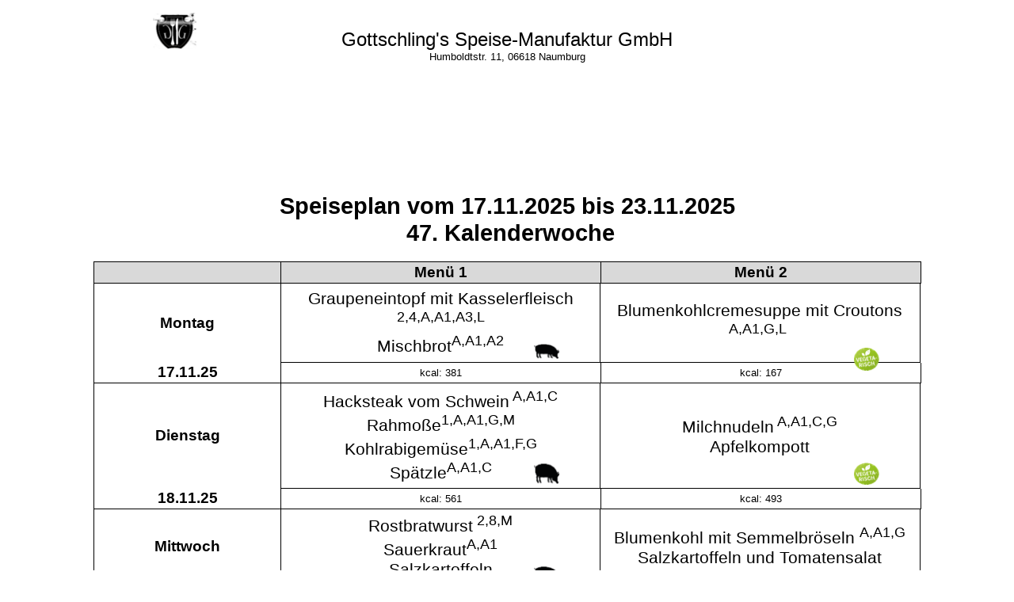

--- FILE ---
content_type: text/html
request_url: http://essenmann.de/
body_size: 54709
content:
<html xmlns:v="urn:schemas-microsoft-com:vml"
xmlns:o="urn:schemas-microsoft-com:office:office"
xmlns:x="urn:schemas-microsoft-com:office:excel"
xmlns="http://www.w3.org/TR/REC-html40">

<head>
<meta http-equiv=Content-Type content="text/html; charset=utf-8">
<meta name=ProgId content=Excel.Sheet>
<meta name=Generator content="Microsoft Excel 15">
<link rel=File-List href="index.fld/filelist.xml">
<!--[if !mso]>
<style>
v\:* {behavior:url(#default#VML);}
o\:* {behavior:url(#default#VML);}
x\:* {behavior:url(#default#VML);}
.shape {behavior:url(#default#VML);}
</style>
<![endif]-->
<style id="index_23461_Styles">
<!--table
	{mso-displayed-decimal-separator:"\,";
	mso-displayed-thousand-separator:"\.";}
@page
	{margin:.79in .7in .79in .7in;
	mso-header-margin:.3in;
	mso-footer-margin:.3in;}
.font5
	{color:windowtext;
	font-size:10.0pt;
	font-weight:400;
	font-style:normal;
	text-decoration:none;
	font-family:Arial, sans-serif;
	mso-font-charset:0;}
.font6
	{color:windowtext;
	font-size:16.0pt;
	font-weight:400;
	font-style:normal;
	text-decoration:none;
	font-family:Arial, sans-serif;
	mso-font-charset:0;}
.font7
	{color:windowtext;
	font-size:16.0pt;
	font-weight:400;
	font-style:normal;
	text-decoration:none;
	font-family:Arial, sans-serif;
	mso-font-charset:0;}
.font8
	{color:red;
	font-size:10.0pt;
	font-weight:400;
	font-style:normal;
	text-decoration:none;
	font-family:Arial, sans-serif;
	mso-font-charset:0;}
tr
	{mso-height-source:auto;}
col
	{mso-width-source:auto;}
br
	{mso-data-placement:same-cell;}
.style0
	{mso-number-format:General;
	text-align:general;
	vertical-align:bottom;
	white-space:nowrap;
	mso-rotate:0;
	mso-background-source:auto;
	mso-pattern:auto;
	color:black;
	font-size:12.0pt;
	font-weight:400;
	font-style:normal;
	text-decoration:none;
	font-family:"Aptos Narrow", sans-serif;
	mso-font-charset:0;
	border:none;
	mso-protection:locked visible;
	mso-style-name:Standard;
	mso-style-id:0;}
.style62
	{mso-number-format:General;
	text-align:general;
	vertical-align:bottom;
	white-space:nowrap;
	mso-rotate:0;
	mso-background-source:auto;
	mso-pattern:auto;
	color:windowtext;
	font-size:10.0pt;
	font-weight:400;
	font-style:normal;
	text-decoration:none;
	font-family:"Aptos Narrow", sans-serif;
	mso-font-charset:0;
	border:none;
	mso-protection:locked visible;
	mso-style-name:"Standard 6";}
td
	{mso-style-parent:style0;
	padding:0px;
	mso-ignore:padding;
	color:black;
	font-size:12.0pt;
	font-weight:400;
	font-style:normal;
	text-decoration:none;
	font-family:"Aptos Narrow", sans-serif;
	mso-font-charset:0;
	mso-number-format:General;
	text-align:general;
	vertical-align:bottom;
	border:none;
	mso-background-source:auto;
	mso-pattern:auto;
	mso-protection:locked visible;
	white-space:nowrap;
	mso-rotate:0;}
.xl66
	{mso-style-parent:style62;
	color:windowtext;
	font-size:10.0pt;
	font-family:Arial, sans-serif;
	mso-font-charset:0;}
.xl67
	{mso-style-parent:style62;
	color:windowtext;
	font-size:10.0pt;
	font-family:Arial, sans-serif;
	mso-font-charset:0;
	vertical-align:middle;}
.xl68
	{mso-style-parent:style62;
	color:windowtext;
	font-size:18.0pt;
	font-family:Arial, sans-serif;
	mso-font-charset:0;
	text-align:center;
	white-space:normal;}
.xl69
	{mso-style-parent:style62;
	color:windowtext;
	font-size:22.0pt;
	font-weight:700;
	font-family:Arial, sans-serif;
	mso-font-charset:0;
	text-align:center;
	vertical-align:middle;
	white-space:normal;}
.xl70
	{mso-style-parent:style0;
	color:windowtext;
	font-size:22.0pt;
	font-weight:700;
	font-family:Arial, sans-serif;
	mso-font-charset:0;
	text-align:center;
	vertical-align:middle;
	white-space:normal;}
.xl71
	{mso-style-parent:style0;
	color:windowtext;
	font-size:22.0pt;
	font-weight:700;
	font-family:Arial, sans-serif;
	mso-font-charset:0;
	text-align:center;
	vertical-align:middle;}
.xl72
	{mso-style-parent:style62;
	color:windowtext;
	font-size:10.0pt;
	border-top:1.0pt solid windowtext;
	border-right:none;
	border-bottom:1.0pt solid windowtext;
	border-left:1.0pt solid windowtext;
	background:#D9D9D9;
	mso-pattern:black none;}
.xl73
	{mso-style-parent:style62;
	color:windowtext;
	font-size:14.0pt;
	font-weight:700;
	font-family:Arial, sans-serif;
	mso-font-charset:0;
	text-align:center;
	vertical-align:middle;
	border-top:1.0pt solid windowtext;
	border-right:.5pt solid windowtext;
	border-bottom:1.0pt solid windowtext;
	border-left:.5pt solid windowtext;
	background:#D9D9D9;
	mso-pattern:black none;
	white-space:normal;}
.xl74
	{mso-style-parent:style62;
	color:windowtext;
	font-size:14.0pt;
	font-weight:700;
	font-family:Arial, sans-serif;
	mso-font-charset:0;
	text-align:center;
	vertical-align:middle;
	border-top:none;
	border-right:none;
	border-bottom:none;
	border-left:1.0pt solid windowtext;
	background:white;
	mso-pattern:black none;}
.xl75
	{mso-style-parent:style62;
	color:windowtext;
	font-size:16.0pt;
	font-family:Arial, sans-serif;
	mso-font-charset:0;
	text-align:center;
	vertical-align:middle;
	border-top:none;
	border-right:.5pt solid windowtext;
	border-bottom:.5pt solid windowtext;
	border-left:.5pt solid windowtext;
	white-space:normal;}
.xl76
	{mso-style-parent:style62;
	color:windowtext;
	font-size:16.0pt;
	font-family:Arial, sans-serif;
	mso-font-charset:0;
	text-align:center;
	vertical-align:middle;
	border-top:1.0pt solid windowtext;
	border-right:1.0pt solid windowtext;
	border-bottom:.5pt solid windowtext;
	border-left:.5pt solid windowtext;
	white-space:normal;}
.xl77
	{mso-style-parent:style62;
	color:windowtext;
	font-size:14.0pt;
	font-weight:700;
	font-family:Arial, sans-serif;
	mso-font-charset:0;
	mso-number-format:"Short Date";
	text-align:center;
	vertical-align:middle;
	border-top:none;
	border-right:none;
	border-bottom:1.0pt solid windowtext;
	border-left:1.0pt solid windowtext;
	background:white;
	mso-pattern:black none;}
.xl78
	{mso-style-parent:style62;
	color:windowtext;
	font-size:10.0pt;
	text-align:center;
	vertical-align:middle;
	border-top:.5pt solid windowtext;
	border-right:.5pt solid windowtext;
	border-bottom:1.0pt solid windowtext;
	border-left:.5pt solid windowtext;}
.xl79
	{mso-style-parent:style62;
	color:windowtext;
	font-size:10.0pt;
	text-align:center;
	vertical-align:middle;
	border-top:.5pt solid windowtext;
	border-right:1.0pt solid windowtext;
	border-bottom:1.0pt solid windowtext;
	border-left:.5pt solid windowtext;}
.xl80
	{mso-style-parent:style62;
	color:windowtext;
	font-size:16.0pt;
	font-family:Arial, sans-serif;
	mso-font-charset:0;
	text-align:center;
	vertical-align:middle;
	border-top:none;
	border-right:1.0pt solid windowtext;
	border-bottom:.5pt solid windowtext;
	border-left:.5pt solid windowtext;
	white-space:normal;}
.xl81
	{mso-style-parent:style62;
	color:windowtext;
	font-size:10.0pt;
	text-align:center;
	vertical-align:middle;
	border-top:.5pt solid windowtext;
	border-right:.5pt solid windowtext;
	border-bottom:1.0pt solid windowtext;
	border-left:.5pt solid windowtext;
	white-space:normal;}
.xl82
	{mso-style-parent:style62;
	color:windowtext;
	font-size:10.0pt;
	text-align:center;
	vertical-align:middle;
	border-top:.5pt solid windowtext;
	border-right:1.0pt solid windowtext;
	border-bottom:1.0pt solid windowtext;
	border-left:.5pt solid windowtext;
	white-space:normal;}
.xl83
	{mso-style-parent:style62;
	color:windowtext;
	font-size:8.0pt;
	font-family:Arial, sans-serif;
	mso-font-charset:0;
	text-align:center;
	vertical-align:middle;}
.xl84
	{mso-style-parent:style62;
	color:windowtext;
	font-size:10.0pt;
	font-weight:700;
	font-family:Arial, sans-serif;
	mso-font-charset:0;
	vertical-align:top;}
.xl85
	{mso-style-parent:style62;
	color:red;
	font-size:14.0pt;
	font-family:Arial, sans-serif;
	mso-font-charset:0;
	text-align:center;
	vertical-align:middle;}
.xl86
	{mso-style-parent:style0;
	text-align:center;
	vertical-align:top;
	white-space:normal;}
.xl87
	{mso-style-parent:style62;
	color:windowtext;
	font-size:10.0pt;
	font-weight:700;
	font-family:Arial, sans-serif;
	mso-font-charset:0;
	text-align:center;
	vertical-align:middle;}
.xl88
	{mso-style-parent:style62;
	color:red;
	font-size:10.0pt;
	font-weight:700;
	font-family:Arial, sans-serif;
	mso-font-charset:0;
	text-align:center;
	vertical-align:middle;}
.xl89
	{mso-style-parent:style62;
	color:windowtext;
	font-size:10.0pt;
	text-align:center;
	vertical-align:middle;
	white-space:normal;}
.xl90
	{mso-style-parent:style62;
	color:windowtext;
	font-size:10.0pt;
	text-align:center;
	white-space:normal;}
-->
</style>
</head>

<body link="#467886" vlink="#96607D" class=xl66>
<!--[if !excel]>&nbsp;&nbsp;<![endif]-->
<!--Die folgenden Informationen wurden durch den Web-Formular-Assistenten von
Microsoft Excel erstellt.-->
<!--Falls das gleiche Element mit Excel veröffentlicht wird, werden alle
Informationen zwischen den DIV-Etiketten ersetzt.-->
<!----------------------------->
<!--START OF OUTPUT FROM EXCEL PUBLISH AS WEB PAGE WIZARD -->
<!----------------------------->

<div id="index_23461" align=center x:publishsource="Excel"><!--Die folgenden Informationen wurden durch den Web-Formular-Assistenten von
Microsoft Excel erstellt.--><!--Falls das gleiche Element mit Excel veröffentlicht wird, werden alle
Informationen zwischen den DIV-Etiketten ersetzt.--><!-----------------------------><!--START OF OUTPUT FROM EXCEL PUBLISH AS WEB PAGE WIZARD --><!----------------------------->

<table border=0 cellpadding=0 cellspacing=0 width=1044 style='border-collapse:
 collapse;table-layout:fixed;width:783pt'>
 <col class=xl66 width=236 style='mso-width-source:userset;mso-width-alt:7552;
 width:177pt'>
 <col class=xl66 width=404 span=2 style='mso-width-source:userset;mso-width-alt:
 12928;width:303pt'>
 <tr height=71 style='mso-height-source:userset;height:53.0pt'>
  <td colspan=3 height=71 width=1044 style='height:53.0pt;width:783pt'
  align=left valign=top><!--Die folgenden Informationen wurden durch den Web-Formular-Assistenten von
Microsoft Excel erstellt.--><!--Falls das gleiche Element mit Excel veröffentlicht wird, werden alle
Informationen zwischen den DIV-Etiketten ersetzt.--><!-----------------------------><!--START OF OUTPUT FROM EXCEL PUBLISH AS WEB PAGE WIZARD --><!-----------------------------><!--Die folgenden Informationen wurden durch den Web-Formular-Assistenten von
Microsoft Excel erstellt.--><!--Falls das gleiche Element mit Excel veröffentlicht wird, werden alle
Informationen zwischen den DIV-Etiketten ersetzt.--><!-----------------------------><!--START OF OUTPUT FROM EXCEL PUBLISH AS WEB PAGE WIZARD --><!-----------------------------><!--Die folgenden Informationen wurden durch den Web-Formular-Assistenten von
Microsoft Excel erstellt.--><!--Falls das gleiche Element mit Excel veröffentlicht wird, werden alle
Informationen zwischen den DIV-Etiketten ersetzt.--><!-----------------------------><!--START OF OUTPUT FROM EXCEL PUBLISH AS WEB PAGE WIZARD --><!-----------------------------><!--[if gte vml 1]><v:shapetype
   id="_x0000_t75" coordsize="21600,21600" o:spt="75" o:preferrelative="t"
   path="m@4@5l@4@11@9@11@9@5xe" filled="f" stroked="f">
   <v:stroke joinstyle="miter"/>
   <v:formulas>
    <v:f eqn="if lineDrawn pixelLineWidth 0"/>
    <v:f eqn="sum @0 1 0"/>
    <v:f eqn="sum 0 0 @1"/>
    <v:f eqn="prod @2 1 2"/>
    <v:f eqn="prod @3 21600 pixelWidth"/>
    <v:f eqn="prod @3 21600 pixelHeight"/>
    <v:f eqn="sum @0 0 1"/>
    <v:f eqn="prod @6 1 2"/>
    <v:f eqn="prod @7 21600 pixelWidth"/>
    <v:f eqn="sum @8 21600 0"/>
    <v:f eqn="prod @7 21600 pixelHeight"/>
    <v:f eqn="sum @10 21600 0"/>
   </v:formulas>
   <v:path o:extrusionok="f" gradientshapeok="t" o:connecttype="rect"/>
   <o:lock v:ext="edit" aspectratio="t"/>
  </v:shapetype><v:shape id="Grafik_x0020_2" o:spid="_x0000_s1096" type="#_x0000_t75"
   style='position:absolute;margin-left:56pt;margin-top:6pt;width:55pt;
   height:46pt;z-index:1;visibility:visible' o:gfxdata="UEsDBBQABgAIAAAAIQBamK3CDAEAABgCAAATAAAAW0NvbnRlbnRfVHlwZXNdLnhtbJSRwU7DMAyG
70i8Q5QralM4IITW7kDhCBMaDxAlbhvROFGcle3tSdZNgokh7Rjb3+8vyWK5tSObIJBxWPPbsuIM
UDltsK/5x/qleOCMokQtR4dQ8x0QXzbXV4v1zgOxRCPVfIjRPwpBagArqXQeMHU6F6yM6Rh64aX6
lD2Iu6q6F8phBIxFzBm8WbTQyc0Y2fM2lWcTjz1nT/NcXlVzYzOf6+JPIsBIJ4j0fjRKxnQ3MaE+
8SoOTmUi9zM0GE83SfzMhtz57fRzwYF7S48ZjAa2kiG+SpvMhQ4kvFFxEyBNlf/nZFFLhes6o6Bs
A61m8ih2boF2XxhgujS9Tdg7TMd0sf/X5hsAAP//AwBQSwMEFAAGAAgAAAAhAAjDGKTUAAAAkwEA
AAsAAABfcmVscy8ucmVsc6SQwWrDMAyG74O+g9F9cdrDGKNOb4NeSwu7GltJzGLLSG7avv1M2WAZ
ve2oX+j7xL/dXeOkZmQJlAysmxYUJkc+pMHA6fj+/ApKik3eTpTQwA0Fdt3qaXvAyZZ6JGPIoiol
iYGxlPymtbgRo5WGMqa66YmjLXXkQWfrPu2AetO2L5p/M6BbMNXeG+C934A63nI1/2HH4JiE+tI4
ipr6PrhHVO3pkg44V4rlAYsBz3IPGeemPgf6sXf9T28OrpwZP6phof7Oq/nHrhdVdl8AAAD//wMA
UEsDBBQABgAIAAAAIQDSGLVZ1AEAAH0EAAASAAAAZHJzL3BpY3R1cmV4bWwueG1srFTBbtswDL0P
2D8Iuq92mrZJhdhF0aDFgGILiu0DWJmOhVqSIWmp+/ejpNjFdhiGZTdKFN8jH5+9uRl1zw7ovLKm
4ouzkjM00jbK7Cv+/dv9pzVnPoBpoLcGK/6Gnt/UHz9sxsYJMLKzjhGE8YIuKt6FMIii8LJDDf7M
Dmgo21qnIdDR7YvGwSuB6744L8urwg8OofEdYtjmDK8TNrHdYd/fJop81TqrcyRtX5ebIvYQw1RA
wde2rVeLi+Xqcs7Fq5R29nUqieF0l0qu5wpKpYoE/c6HY2ByrPjV9UW5WHEm3yp+uV6UyzUvMtSg
ZA7MYafkzuWD/HLYOaaaii85M6BJwAcHrXph51NhfJILQBDIo5Uv/qgo/IOeGpQhKnvXgdnjrR9Q
BtprZMtyzXTp+Eu3z70a7lVPeoKI8cltZGP8lS1s2yqJWyt/aDQhe8NhD4F86Ts1eM6cQP2MpKX7
3KSBQPjgMMju1EbjwC0N/kRiRaFm4KNo78JEx/khrhfE2Dr9P5hpdEbeysbljKy1ioaMKwPxZ+dR
p7GL+HBwPjygPbkjFoFIY5KCvkQQcHj0R1EmiqMqWYdko9n9sle0vi0EmAz323ecnuf/Rv0TAAD/
/wMAUEsDBAoAAAAAAAAAIQCT+g+3+xgAAPsYAAAUAAAAZHJzL21lZGlhL2ltYWdlMS5wbmeJUE5H
DQoaCgAAAA1JSERSAAAAVgAAAEgIBgAAAGyKAhwAAAABc1JHQgCuzhzpAAAABGdBTUEAALGPC/xh
BQAAAAlwSFlzAAAXEQAAFxEByibzPwAAGJBJREFUeF7l3Hm81kX1B3DcEAFFWUWRTRAEBFFAQEA2
UVwRt7QyS1tNzS3brCwzWyy3tNS0XLIyzbQy0zat3NPMxFJLLS3DXHPDcnrewx2YO/f7PHf1j36/
83qd1/M88/1+5zvzmTNnPufM3Nst/D+Uf//73+GVV15p+tU2ef7558Mdd9wR7r777vDqq6+G3/zm
N+Hcc88N99xzT3jggQfCgw8+GF5++eWmu0NoCKwG/POf/wz/+te/wksvvRQ1yX/+85+mbyG+KF17
7bXX4ufrKd6tba+n6Id+Pffcc+GFF14Ijz32WPjlL38ZfvCDH4Trrrsu3HDDDeGEE04IP/zhD+O1
sj0NgVXxU089FV588cU4GvmIqOjpp58OK1asaCpZLazBtccffzw8+uij4e9//3t45pln4iC1RwDI
UkoxiH/961/Dk08+Gf74xz9GS/LZ1WDr/yOPPBKtFJg33nhjBPIDH/hA2HnnncM73/nO2M8k2psM
rlOuQAeB/pOf/CRceeWV4Yorroif3/zmN8PFF18cvvSlL0U988wzwznnnBPOPvvscMEFF4RLL700
XH755eE73/lO1Kuuuiqq79/+9rfj9fPOOy/e77mvfOUrsT7XveO73/1u+Na3vhXrcs9nP/vZ8KEP
fSh88YtfDJdddllUddBvfOMb8V71et6z6kht9Zu65jcjSJJmH0Nhlb///e/D6aefHqZMmRJmzJgR
zjrrrPCHP/wh3lNKC2CNUnvk/PPPD926dfs/o/vss88qgzFbzEgAA/frX/96GDVqVNh0003DNtts
E7bccstwyimnVM7aTlkshz1gwIDKBv4v64UXXhj79rWvfS1aenJnN998czjwwAPDRhttFPr27Rsm
TJgQy6qkU8DusccelQ37X9f+/fuHX/3qV+Hhhx+OgFornn322dhna8UnPvGJ8J73vCfceuutsaxK
OgWsEeU/TzvttHDQQQeFzTbbrLKhAwcODIceemjYf//9w5ve9Kbwxje+MY78AQccENVv+uY3v3mV
ui99uvaGN7whfne/elzzzvTsW97ylqjKkqY6PPPWt741TJw4sbJ9G264Ydhzzz3Dpz71qdgfvhON
wggskn/729/CP/7xj1UUjZXyx0ks8PnCTjoFbClWSA3r169fs4b37t07HHXUUWHzzTeP06g19byp
ln7reJ8+fZqV+U5do+l3qe7lrgzkiBEjmrVrnXXWCUcccUSc9vUE00C30CvsgACce+CL+V/9Lnlx
lwKb5Kc//WnsbN6JyZMnh7lz5zYra4+uscYaleVtUYDuvvvuLcpZaFsFgAD1CVBM5Lbbbmu62lK6
8R+oBN/RHkZgJBvxxg9/+MPNOjF06NDol/KyNddcM6y11lrx0+/hw4eHrbbaKroOFrrJJpuEYcOG
RWC23XbbeM/aa6+96v711lsvfOYznwnveMc7VtVZNQA453bbbRe/p2f9Lq2srQLcr371q5FW1pNu
nDLiDtgElBFJ31VCSYp40IucDFfJz3/+8whOjx494pRDUfg5C8O6664b1l9//dCrV6+oG2ywQezw
woULw1577RXBHTduXOSLs2fPDnPmzIn+Uj2eA6gB+fSnPx3fhZOmAXIPcKkyIO69996xngQ0Pfzw
w+OC9Itf/CJy0USrYFEVlJRy//33x0GFVZV045xFF5wz6/X50EMPRb/jBcJZEY5rypcvXx4d+n33
3beKTKvctd/97ncxbr733nsjeU/g9ezZM2yxxRbRYrkIfo8fBTL/x0IBcvDBB8d7Fi9eHHbccccI
MlCwj8MOOyxsvPHG0Yo9N2/evDg1iQDAwA0aNCgOUgI+gWixU1/37t1je4Aualq2bFkMYPhZwYQ+
YwP6VhpNMq4kcNAGvrdKuv3617+OYdpNN90UrUwEwn/wP0bkoosuipGMTv75z3+OnbjlllvCz372
s9gIjhv46kkRjJi69Gk6DaS8jIXlAOy7775ht912C7vssktYtGhR9Mm+b7/99pFVsH4DA7jPf/7z
TV0I8Z1Tp04N06ZNi8Qdv7RQGgQLGNKv/ViLAR4zZkxkGWlgzFYGVc/6iISLKBCgIk2BgUHEOrCC
UlosXkYGUCqgTP7tb397tD6hpcoBLiQFLD+lQQZGuIeCGSg+FRvwcn5RCDh69OhmwJZquu+0005h
hx12iFMXoAbIwnf00UfHexK43//+9+MUNtjey2LRqTQYgDQ46vH7ox/9aJg1a1a8bkagV9dee21T
rxuLGc0tedZMNKsMnJn2tre9LbokIbnB4VK4y1ZZAX523HHHRV54zDHHRKAbCR+lE6bfIYccEl/8
7ne/O1oV4HRq1113jYsHBaIyPvWSSy6JHPILX/hCtMiPfexjcZHwXjOFNfO3fDUrSQkiM8oA4Kvc
Cev2Tu9mFEuWLIn1ffzjH48D5z7l73rXu+LsaiQGD1UUvo4fPz727b3vfW9caKdPnx4p2F133RXd
h/Ykl9EqsPylBIdOSpNZ7XVSQoLvBTyex3LSFPngBz8YPvnJT8Z7PcvF6LxGcTFGmNW7133K3MtH
q8OC4hnvUcb/8eFclMxSuRpzS+qm2ulTW32eeOKJ8bsg5sc//nEEniVjEvy2e5D9P/3pT3GQMCMz
0FrBGI4//vhoIHw06//c5z4XXQtfrR1pMacsFsOCS6vAevjkk0+OLiBlq0w9FvDlL385nHHGGbHR
ygDlt4yTT9km7oJVaJByWSvl7qepPpYqwpGaww+lAk0vA2bVt3i699RTT11F1JPw+dqgDgFKrqns
pJNOikkU7Tn22GMjUCwf8AZWe60npjp/qn/6ra0+zSIz18BqF1dEDAYj00ezC06uNwTWaMheqdQL
E4jKAKSjGi52Zk2uUx3RoASQl/G9GuxZn1QdqSPUQuh+7kZ+lQ9kAT4xkHQf683l9ttvj4OW1039
1j5t8mmWCF6EpNrMarkHswbw+qOtaTC0DVg+tVXfzcCrr746zqiclrF0v7UNa2oIrBsAxNpYlZd5
kRf4bkqbZqY++qKRrBY7YEU+dUqDfaoDABZB1u5TJ3wHhKkEWLSHpV5zzTUxdNSRZLHysikhkkQy
RP3qcU/SBBDD0A/tBqiMlcFgdayRFZru+sFSqfsNjPdpJ1WXe/RBmxiCBf6JJ56I7WCIlDQE9s47
74yLlpHl7AFjtDXse9/7XvSbLDUBbWT5Qx0xslZy0y75OZYBeFPPIPjk4zRWh1klP8ivGnn1yzBx
R4BVr4Hlz3Lhk73PQDMCbfLpN/Ue7xcUyBl85CMfiRaaWI52UwMBNL71+uuvj7sGZh2W493Uc/qO
XvKlgGWArDWPXBsCy/yt2lbV+fPnx0ZaZISIMknAtkKyVr/xUPdbud3DySuzYFilsYKUgbIy+24B
QV+QdNMejbNgWmUNGJeg86wCIAAqM0lcBYt73/veFweTYhLqVq596lfGSDAW7cJKUDBtwSRcpwaa
FXvegANa3diBurXrt7/9bQQ1icFuM7DASJQIj2NxQJFFxxkpmiQEVYaCKBsyZEjkeZ5F1j2rjpkz
Z0YuKGJJ/BLf9KnzFi/gIu4U1bE4sGTWYSBYXWmxBkM4LABRH47qO/AMbtKlS5fGdxn4rbfeOgwe
PDhGc3IRY8eOjf2YNGlS5NzamKI/lqo+dI/BqMesAmQZkSWpCyxfobGIvhcDCpUBCKKP11FJEhGO
yEqYKnwVFACVtbBG0YnOqMu9+KABMQg6oz5JlkbpO35VwMD6kx9LYkqLqgwiwNSrvrQ35Xt6h4iL
Nb7//e+PRqItAhghdcpdIP4jR46M/fMcC2YYedCDvTSSusCKNoAmfBR1ic9NCyNMvdynWF+yRWJF
VLTffvtFn8cvmVas3vTlly0GQk6xuoGgoigNNSCoVD1hlepnNaXFmknyAMJXbUm52zTYchPckMWK
v+bXTWkuhstBwwxGHgUKtwEu5OYGuAx9TNetG/IJ/GtVMqousEJUjU0VGUkAAcVL8wySBrjHiAoW
LHC+p2epThoYBx1YjTLPshT1+c0a+HCrbRLfzZSU39XBFNNzF6wXiU/vSW1LdTIMFo05JGKf7nWf
BI93YDB5f3M1KFxFXsZgLLBcVZU7qAssC8krMlqmdV5WKosS1SQQqtQiaJRZc9V1KjcgEuJzJVby
azqY+GNyCXldwErfDZSFRwbK7EvlpSbXUXWNCl1LQ7EIck91fWy9nCralFdkqhqlvKyjKjdgZeeD
q65TYSoyX5aPGTOmBY+1oJX3mQmMA5FvNNBtUcCbcXkZLBpJt5wi5CIhklfED/I1eVln1ALi3ZhC
1XVhIRpVllvJy0QQylfeh5pJB5a+syNqgSu3+RlFo5M9dV1BlcVWdaCjyqJwVLuhFpvyOmsTLJTl
nktxepLSYtEkgszn5R1VDMZinZfh8GVQkEtdYEuL5T9b87HtVWk9wrrKayn6Kcup6CgXtCldA7yE
iBQeXp0/11Hlf82UvAwWhJ/HsUWp8tgE4HWBFbblFVldZXfyss4qSxUQiGAEFfk1qTwpxLwsqdA6
iUQ70p6uWfkJapc/0xm1IJftE8kRFstlCTwMgFkt3K0LrItGP1XEYrvSFSQV05Ny0ABbtXhR0zCt
xuidKEm59ibivmDBghbPdVTRQwFSXiY3QSykAhs5BX2Rc2hosX/5y1+arYS4qtU8cdauUtYGJFOJ
H0/lZgyalN+bFB0DKMFpWZRy0RELQvoFCOVzHVWhsUgs/UbpZNJSLrZMY5K6wOqsjbf8BThlOSU6
q6I6KUIiXE7lWEE9H6sNBp4A0laPcpkzIiAon+moCmJEi/kCix+jcQIh6dHEq3OpCyxhGflLWBer
yMu6Qp2SJkLaVPajH/2orsUKUeVTCR7u7BYrSjsLXcW3qbBdtJeXMQaWCtA0c0ppCKxUWl4hv1W+
pCsUXSIWqxQ5AbaexUoK5Sk7Ia3IyqrMgiVjqp7riPKt0ox5mUxemjH1pCGwsvp5hSKYqjNQnVWL
A9HYFHpahFhleS+VccqjL3lSyR+CZpULTWc0pRPzMtm6FLHWDWmbPisFjUjJDMrfsOI8Hu8KlZ5M
RFtqUBlWYmqX91IWI6pKcuSRR8aokPB5nQ1hc5XkL4+n2hUhQMVjE7j6kJIyDYHlP8rkhSRKaxYh
UpGas3ckWyWH2igJYpFMx5UkwpXZTbVfX95LS2ClALkDYjun0cAbOOcJRGUS2Ih+vVPpKKY8snA+
lTEuUWESILJeoKbvpCGwJFGZpBqWOl9PBRO2kok9KguARlbdS9G6RFkS2W8PsLJbcg+kdF+lWt0N
vHwz4ULqUUjGkAcfVGib2posNQc0SavA4mt5xfKZeF1eVqUGhMhzVl3P1UDY6iBOqigDbFtdAWCT
xbaFapkhfDG+a4Wvuoc6DyYBk5fZqmnL8c9WgbVplieHKd7YGgHnl4gt7UaNpxLM3kNyV2BTscqa
GlmsDdDy/lJZIZGarLpOrS1YEGqXl9surycsN1lxq8CSMtksFWdPKy8rFYm2GWh0W/PJGu9ekuic
RYhF5dshSUtgLVxpQbHdUt5fKhZBGmW/GIb1JC/TJ+ce2iJtAlZEk7/A1LVatsYOJEJIo4Q2FdlY
KOU3cVRlOuBMgb228v4SWEDZwib21iww5TO5OmxB7LZWXacCIbQuL5OObHTUM5c2AStnWi4+XmIX
My8r1V4VsddVdT0pv0VSQMDNOJQGvKp3lMDacXWME9XBhS2W5TNJuR2zwQ6GHdyqe1gmd8GA8nKH
UnJJ0z6XNrOCJPbq85doPHDzslJNayI0zflwqaYkMZ39BpI9Lw1Hd8r7S2BROuXp767sUZXPJHVu
wOwokz652kIvw3muIeU0SBUTIO3ysYSjL8ExqkDIy3J1hoCPxfHq8VibdHZJUZjEJ7mGdNq66o/0
SmAdV1KemEg87Vc8k9QJQ1K1O0GBLbdaLrgpAGmrtBlYo1NaD+AaWa3rxBYMOiTtqMwUwzRYhu1w
0QufnZ6TX00jXx6vp/WApQ7HEYfaZMG8a4MN1o8US11mB4uNyeiszqTaxKrzMq6pPDramrQZWFJu
iVNOHlhlOWV5/KaGItay+/ztmWecGffUgCr9VgYhyfJI1QLTCFjJbvQLVXM2QsBw+ulnxOiMEWAZ
sl/eXzIOvtXgly6itR3ZKmkXsBaHkmZZtU3XqpVYQ8vGWwRXnpUaE/ekqp7TuSTOdJXXGwGbVBg6
evSoeG+VuzLVS448bdqUMGFC84CgI9ZK2gUsqdqSFp3Y7y/LO6pOniSx3VFebwuw7dVNBw8KO86b
XRvo5usIxtERaTewfF/K2CdllQsXzAsbVmxjd0QdZUrijGp5vauBXau2KM+fNSMMGtD8b4DNKFy6
I9JuYInkSMnxhg/dLCyY0zVJcP4vidC2vN7VwI4fMypstWXzbSjqHCxDynMD6VhTa9IhYIm0YNmQ
KVtPDJMnNvdR7VWULj8i6dRLebynK4Ed2L9v2GHGtGY70hTlSlGW0412J2j+3ioem6TDwFrI8s0/
uuaaa4R5s2eGoUPqc9vWFIPITxuymJLLdhWwPdfrUQN1Sui74ep8K8WnMRbi/QC1x+W4PusVtVHA
JlpIcsvuMLBERqo8HtS7xk93WzQ/9Klxx7y8rZpi/lz8TUF+T1cBO2PK1mHUiJaBi9QjARrwHCpx
VF+qUeAiKW/wuYVkta47E2y2ub9TwBL/P6Vs2KAB/cOuO86t+eH6ye16ekmTf82nmYRMTssAm1u1
xS6voy06oeZTq/yqY0/Jj2oDK2SpBtJf8OSLGatN97rPPpzrAqJOA0vK3Vw6asTQsP3UyWGttRtn
mnJl/cvuu6+p1tUi65WfXy2BlezJ62lNJ08aH7arta0M0afXOPqT2e4vyf9ow/fc3+aDX0qXACtE
XLSoZWi75eiRYfb0KS3K66ndg2arLv/12srfLCndJ52XcgmkPacKJ2w5KsyfMz2uB3n5kFr0eNed
K/1qEsCVLADItt5t7ZjyrLgK4C4Bljz++GM1RtDyLKrpNqVmIWsU5VW6//4rt7BXy+qF4bhjV5/a
HjlyRDNgjzii5cHjKp04YWyYP3dG6N69OQPYsBalXXtN86OhJAHmk/K5gGatkkZSm7Jk1hqLWz6L
WgCrAit+R2TZvfeEYUNbHkGaMHaLMGv61LB2KwnoaVO2DS+/VH2y5IAa6Om+Hut2DxdfeH54+YXn
whWXXxb6btT6dvfWE8eFWTOntQihe3RX14VNb2kuQORHWSkX4HdiAXDyO+2dOW4kPepIJ2kBbFoJ
cxrRHrnt1lvC8GHNz+vTLTYfXqNi00OvXtU50KSHHHRgeOKxR+NiQJ95+qlw1mmn1thG8+f6bNA7
TJk8MfTsUf0HGUkBOXWbiWHbSS0T5uv16BHOP6f5WdtcEniNBE7JJVhkJX4a/vW3SmmS9gB91x23
1rhsy4zXJoMHhjmztgsD+jcPHUsdXrN6x4TG+08Z2Sm/9qpQe9o2W4VxY1rWsU5tUT37zHTOVt+a
909/06JVTxImPg2AgAKoFts2+9gEdEOAXXtt5WDcdsvNYehmLS23X98+Ye72UyPwrMkisvHA/jX/
PCEM2XRwjaptFCZtNTbstHCHsGT3ncNuixeGJXssDnvssijsvuuisHTPXcO+S/cIB+6/NCxaMKfG
PoaEjQf1C+NqvnzsFpvHqW21X793rzBzyqQwbEjLbRo08PzzVnJV8uqrK//RTi6lYbUmnk8AG5A2
AdsQzAbirECZNKbr1nzknBpbOHDpbmHW1Ilh3KhhYeeFc8P4mi/eaMPecZqz6kGDBoSBNU7se/9+
faP6rmzQwAHRt/bq2aO2og8Ks2dNDzO32zZMqlnnksULwg7Ttwn9+rQMUlA6p2WqJIHTXikHwO8I
LAdddcYzSUeBJch1mQ1L2qvnemHdOn+01lGVqRKqVi2UozYfGW64/vqmllX3qzN9TbIKWKYL3LZI
R16M5x5z9FG1TnftYbr26M41t/HgA83/12ujqa6fnQG5zT62K+TSC88NA/s1P1mS6+CN+9cirMlh
6tRpYfb208M+S3YJ++29ezjysEPDKSedEE484bhw6MEHhL1r5fPmzAzTavc5TDJ69IiahVbvAq+9
Rrdw/NGHh+efXc0xS6kCEOhleVuATvd0GbAa0sgCktx9+y1hxvRpcYNv8eKdw9FHHh6uvurKcMN1
14WHHlhWc/7t/7d4y5c/Hm66ceUfRp980olhryV71hbOITFRfelFFzTdVR+Yslw/qmhWW4BNEoH1
QGt8LRcvbo2KNJLnnns23H//sqZfr4888sjDNX206ddr4flapLbilZb/mbietAfEKlllse2paMWK
V2vgdu7Fr6fkLXvxpdUzYPnyZ8KLL6yoLdT+DVTL2QUD4Sqjacvsqy8h/BcDvol95iQ2tgAAAABJ
RU5ErkJgglBLAwQUAAYACAAAACEANswdABMBAACOAQAADwAAAGRycy9kb3ducmV2LnhtbHxQXUvD
MBR9F/wP4Qq+DJd2jk67pmNuCAVxsrofENv0A5ukJNla/fW73cSBD77cyzmXc3JOokUvG3IQxtZa
MfDHHhChMp3XqmSwe3++ewBiHVc5b7QSDL6EhUV8fRXxMNed2opD6kqCJsqGnEHlXBtSarNKSG7H
uhUKb4U2kjuEpqS54R2ay4ZOPC+gktcKX6h4K1aVyD7TvWQQJK9vk72/6j7Wu6e08leb5GU0Yuz2
pl/PcSznQJzo3UXxY5HkDO5h6INdIMaQfbNUWaUNKbbC1t/Y4MwXRktidMcAG2e6OW3Em6KwwjGY
BRjvdPllfH+g6ODq9H/aIPCmf8T+1HucndX0EiqOEFy+MT4CAAD//wMAUEsDBBQABgAIAAAAIQCq
Jg6+vAAAACEBAAAdAAAAZHJzL19yZWxzL3BpY3R1cmV4bWwueG1sLnJlbHOEj0FqwzAQRfeF3EHM
PpadRSjFsjeh4G1IDjBIY1nEGglJLfXtI8gmgUCX8z//PaYf//wqfillF1hB17QgiHUwjq2C6+V7
/wkiF2SDa2BSsFGGcdh99GdasdRRXlzMolI4K1hKiV9SZr2Qx9yESFybOSSPpZ7Jyoj6hpbkoW2P
Mj0zYHhhiskoSJPpQFy2WM3/s8M8O02noH88cXmjkM5XdwVislQUeDIOH2HXRLYgh16+PDbcAQAA
//8DAFBLAQItABQABgAIAAAAIQBamK3CDAEAABgCAAATAAAAAAAAAAAAAAAAAAAAAABbQ29udGVu
dF9UeXBlc10ueG1sUEsBAi0AFAAGAAgAAAAhAAjDGKTUAAAAkwEAAAsAAAAAAAAAAAAAAAAAPQEA
AF9yZWxzLy5yZWxzUEsBAi0AFAAGAAgAAAAhANIYtVnUAQAAfQQAABIAAAAAAAAAAAAAAAAAOgIA
AGRycy9waWN0dXJleG1sLnhtbFBLAQItAAoAAAAAAAAAIQCT+g+3+xgAAPsYAAAUAAAAAAAAAAAA
AAAAAD4EAABkcnMvbWVkaWEvaW1hZ2UxLnBuZ1BLAQItABQABgAIAAAAIQA2zB0AEwEAAI4BAAAP
AAAAAAAAAAAAAAAAAGsdAABkcnMvZG93bnJldi54bWxQSwECLQAUAAYACAAAACEAqiYOvrwAAAAh
AQAAHQAAAAAAAAAAAAAAAACrHgAAZHJzL19yZWxzL3BpY3R1cmV4bWwueG1sLnJlbHNQSwUGAAAA
AAYABgCEAQAAoh8AAAAA
">
   <v:imagedata src="index.fld/index_23461_image001.png" o:title=""/>
   <x:ClientData ObjectType="Pict">
    <x:SizeWithCells/>
   </x:ClientData>
  </v:shape><![endif]--><![if !vml]><span style='mso-ignore:vglayout;
  position:absolute;z-index:1;margin-left:75px;margin-top:8px;width:73px;
  height:61px'><img width=55 height=46 src="index.fld/index_23461_image001.png"
  v:shapes="Grafik_x0020_2"></span><![endif]><span style='mso-ignore:vglayout2'>
  <table cellpadding=0 cellspacing=0>
   <tr>
    <td colspan=3 height=71 class=xl68 width=1044 style='height:53.0pt;
    width:783pt'>Gottschling's Speise-Manufaktur GmbH<br>
        <font class="font5">Humboldtstr. 11, 06618 Naumburg</font></td>
   </tr>
  </table>
  </span></td>
 </tr>
 <tr height=36 style='mso-height-source:userset;height:27.0pt'>
  <td colspan=3 height=36 class=xl69 width=1044 style='height:27.0pt;
  width:783pt'><br>
    </td>
 </tr>
 <tr height=0 style='display:none;mso-height-source:userset;mso-height-alt:
  360'>
  <td class=xl66></td>
  <td class=xl66></td>
  <td class=xl66></td>
 </tr>
 <tr class=xl67 height=0 style='display:none'>
  <td class=xl66></td>
  <td class=xl66></td>
  <td class=xl66></td>
 </tr>
 <tr height=17 style='height:13.0pt'>
  <td height=17 class=xl66 style='height:13.0pt'></td>
  <td class=xl66></td>
  <td class=xl66></td>
 </tr>
 <tr height=7 style='mso-height-source:userset;height:5.0pt'>
  <td height=7 class=xl66 style='height:5.0pt'></td>
  <td class=xl66></td>
  <td class=xl66></td>
 </tr>
 <tr height=0 style='display:none'>
  <td class=xl66></td>
  <td class=xl66></td>
  <td class=xl66></td>
 </tr>
 <tr height=0 style='display:none'>
  <td class=xl66></td>
  <td class=xl66></td>
  <td class=xl66></td>
 </tr>
 <tr height=17 style='height:13.0pt'>
  <td height=17 class=xl66 style='height:13.0pt'></td>
  <td class=xl66></td>
  <td class=xl66></td>
 </tr>
 <tr height=17 style='height:13.0pt'>
  <td height=17 class=xl66 style='height:13.0pt'></td>
  <td class=xl66></td>
  <td class=xl66></td>
 </tr>
 <tr height=17 style='height:13.0pt'>
  <td height=17 class=xl66 style='height:13.0pt'></td>
  <td class=xl66></td>
  <td class=xl66></td>
 </tr>
 <tr height=17 style='height:13.0pt'>
  <td height=17 class=xl66 style='height:13.0pt'></td>
  <td class=xl66></td>
  <td class=xl66></td>
 </tr>
 <tr height=17 style='height:13.0pt'>
  <td height=17 class=xl66 style='height:13.0pt'></td>
  <td class=xl66></td>
  <td class=xl66></td>
 </tr>
 <tr height=1 style='mso-height-source:userset;height:1.0pt'>
  <td height=1 class=xl66 style='height:1.0pt'></td>
  <td class=xl66></td>
  <td class=xl66></td>
 </tr>
 <tr height=0 style='display:none'>
  <td class=xl66></td>
  <td class=xl66></td>
  <td class=xl66></td>
 </tr>
 <tr height=0 style='display:none'>
  <td class=xl66></td>
  <td class=xl66></td>
  <td class=xl66></td>
 </tr>
 <tr height=105 style='mso-height-source:userset;height:79.0pt'>
  <td colspan=3 height=105 class=xl70 width=1044 style='height:79.0pt;
  width:783pt'>Speiseplan vom 17.11.2025 bis 23.11.2025 <br>
    <span style='mso-spacerun:yes'> </span>47. Kalenderwoche</td>
 </tr>
 <tr height=27 style='height:20.0pt'>
  <td height=27 class=xl72 style='height:20.0pt'>&nbsp;</td>
  <td class=xl73 width=404 style='width:303pt'>Menü 1</td>
  <td class=xl73 width=404 style='border-left:none;width:303pt'>Menü 2</td>
 </tr>
 <tr height=100 style='height:75.0pt'>
  <td height=100 class=xl74 style='height:75.0pt'>Montag</td>
  <td width=404 style='width:303pt' align=left valign=top><!--[if gte vml 1]><v:shape
   id="Grafik_x0020_7" o:spid="_x0000_s1101" type="#_x0000_t75" style='position:absolute;
   margin-left:240pt;margin-top:57pt;width:32pt;height:19pt;z-index:6;
   visibility:visible' o:gfxdata="UEsDBBQABgAIAAAAIQBamK3CDAEAABgCAAATAAAAW0NvbnRlbnRfVHlwZXNdLnhtbJSRwU7DMAyG
70i8Q5QralM4IITW7kDhCBMaDxAlbhvROFGcle3tSdZNgokh7Rjb3+8vyWK5tSObIJBxWPPbsuIM
UDltsK/5x/qleOCMokQtR4dQ8x0QXzbXV4v1zgOxRCPVfIjRPwpBagArqXQeMHU6F6yM6Rh64aX6
lD2Iu6q6F8phBIxFzBm8WbTQyc0Y2fM2lWcTjz1nT/NcXlVzYzOf6+JPIsBIJ4j0fjRKxnQ3MaE+
8SoOTmUi9zM0GE83SfzMhtz57fRzwYF7S48ZjAa2kiG+SpvMhQ4kvFFxEyBNlf/nZFFLhes6o6Bs
A61m8ih2boF2XxhgujS9Tdg7TMd0sf/X5hsAAP//AwBQSwMEFAAGAAgAAAAhAAjDGKTUAAAAkwEA
AAsAAABfcmVscy8ucmVsc6SQwWrDMAyG74O+g9F9cdrDGKNOb4NeSwu7GltJzGLLSG7avv1M2WAZ
ve2oX+j7xL/dXeOkZmQJlAysmxYUJkc+pMHA6fj+/ApKik3eTpTQwA0Fdt3qaXvAyZZ6JGPIoiol
iYGxlPymtbgRo5WGMqa66YmjLXXkQWfrPu2AetO2L5p/M6BbMNXeG+C934A63nI1/2HH4JiE+tI4
ipr6PrhHVO3pkg44V4rlAYsBz3IPGeemPgf6sXf9T28OrpwZP6phof7Oq/nHrhdVdl8AAAD//wMA
UEsDBBQABgAIAAAAIQBwuT4p/AEAAOkEAAASAAAAZHJzL3BpY3R1cmV4bWwueG1srFTbitswEH0v
9B+E3rt2nKtN7CVs2KWwtGFpP2BWHsdibclIauL9+44sJyHQhdL0TZoZzTk6Z6T1fd827IDGSq1y
PrmLOUMldCnVPuc/fzx+WXFmHagSGq0w5+9o+X3x+dO6L00GStTaMGqhbEaBnNfOdVkUWVFjC/ZO
d6goW2nTgqOt2UelgSM1b5soieNFZDuDUNoa0W1DhhdDb3fUD9g0mwCBpXQbm3Pi4KNjTWV0G6qF
borJOvKk/HLoQIvvVVVM49kqjuNz0seGvNHHYrIKcb8+BX3BMkmTZXrODWeG7hdIp88wH0LP5rPZ
h9CX9lfQi8Vk+QfgE1wnRShXh50UOzOS+HbYGSbLnJNfClpy6slAJd/YkkeXknAAMmryrMWbHa2D
fzCuBakISj/UoPa4sR0KRwPk0YINxCjADdsrtq+N7B5lQz5B5tc30wgT+Ffzp6tKCtxq8atF5cIQ
GmzA0QOwtewsZybD9hVJS/O1HC4EmXUGnahvJeovXNHFX0gsL9S58SjaRRg/ybbz9kLWV6b9H8h0
ddbnfJ6k8zSmh/6e81m8SKfL1LsGGfaOCSqgIE0tZ4IKkiRdTVeDq4GIL+yMdU+obybFfCOSmdSg
Fw0ZHJ7tqMsJYhQmSDFM0vkBiEaSg1twcJq5qz9jPBn+qOI3AAAA//8DAFBLAwQKAAAAAAAAACEA
XGCCA6gEAACoBAAAFAAAAGRycy9tZWRpYS9pbWFnZTEucG5niVBORw0KGgoAAAANSUhEUgAAACgA
AAAYCAMAAAHIXX9kAAAAAXNSR0IArs4c6QAAAARnQU1BAACxjwv8YQUAAAHRUExURQAAAAAAAAAA
AAAAAAAAAAAAAAAAAAAAAAAAAAAAAAAAABAQAAAAAAAPDwAAAAAAAAAAAAAADAAAAAAADAAAAAAA
AAAACgAJCQAACQAICAgICAcHBwAGBgAGBgYGBgUFBQUFBQAABQQEBAQEBAQEBAAECAQEBAQECAQE
BAQECAQEBAQEBAQEBAMDAwMDBwMDAwADAwMDBwMDAwMDBwMDAwMDBgMDBgMDBgMDAwMDAwMDAwMD
BgMDAwMGBgMDAwMFBQMFBQMFBQMFBQICBQIFBQIEBAIEBAIEBAQEBAQEBgIEBAIEBgIEBAQEBgQE
BgQEBgQEBQQEBQQEBQQEBQMDAwMDBQIDBQMDBQMFBQMDBQMDBQMFBQMFBgMFBQMDBQMFBQMFBQME
BAMEBgMEBgMDBAQEBAMEBgMEBgMEBgMEBAMEBQQEBQMEBQMEBQMEBQMEBAMEBQMEBQMEBQQEBQME
BQQEBQQEBQIEBQIFBQQEBQQEBQQEBQMFBgMDBQIDBQMDBQIFBQMFBQIDBQIFBgMEBgMDBAMEBgME
BQMEBAMEBAMEBAMEBQMEBQMEBQMDBQMEBQMEBQMEBQMEBQMEBQMEBQMEBQMEBQMEBQMEBQMEBgMF
BrWR0I4AAACYdFJOUwABAgMGBwoLDA4PEBERExQVFRYWGRoaHB4fHyQoKSk1Njc6PT5AQEBBQkNH
SElJSktLTE5PUFNUVVdYWVpaW2BhZGZpbXV3enp8gIGDg4mLjo+QkZKSlZeXnaCgoKKkpqqwsLGy
tbe4ub6+v8DBwsXFxsjIysrMz8/S1dfb3N7e39/g4OXm5ujq6+zt7u/w8PL29/j5+vz90YlwNwAA
AAlwSFlzAAAXEQAAFxEByibzPwAAAbxJREFUKFN1k/k7FWEUx7+qW1chRKstMpWSNkqlUo0IcdtU
Im3aLNnalWhRFG7omL/WOWfOTB7PvZ8fZs73837f93lm7lzAITDE8PWyXhtDMee6fCuSwGw2rwC/
PsnOWhlxnsiRhCf+apzHH/4o69k20R3gZKyJD9VdL94AXuwmjw8PXdJ1Zb5Mj1pxgpEm8qOFkM4e
tl/+WQoYYPl92/sC2QIPVCfSgqf3c3tOLwHl1CVhq6O7nHxdUsqmVSk9Kb7jp13JS5UbLAUMiYxa
CDmToEl0LRUYtDkk/pe7tGgpYCNwlhrIdR+77l1zx7m4juA/WOWjb10iK3iOBPJEN7zofaJ9Em5c
ibWovYdn9cAMVyIS826P6nH/mWlvP7pWqwFXi1ttLQEPjlhLWP/bbGJGcq2H6OofeDWvcqw4ZSIp
kyUo4WJKteXkzC9WdciZF+MmkrP0TopFP6n/upnEvM6UHn9vlL7lM+2UUV8r9nvdzQv0/Jb16IBa
RL7SYXygg34SKr2nODU9nN9nxXJfr7kw92f3sdnxbD8yWW8nMtDmjW3i77OGn6DX3hBynB3YvneX
pRDH/1uW0mwhlgENPmvfazE+3AAAAABJRU5ErkJgglBLAwQUAAYACAAAACEATtGeEBQBAACRAQAA
DwAAAGRycy9kb3ducmV2LnhtbGxQ30vDMBh8F/wfQgTfXNqudlvXdExF0JfB6tDX0H79wZqkJHGt
/vV+ZZOC+BK4O+5y9yWbQbbkBMY2WnHqzzxKQOW6aFTF6eHt+W5JiXVCFaLVCjj9Aks36fVVIuJC
92oPp8xVBEOUjQWntXNdzJjNa5DCznQHCrVSGykcQlOxwogew2XLAs+LmBSNwh9q0cFjDfkx+5Sc
wvFg3/etYa8fuyh68DNhWCY4v70Zntb4bNeUOBjc5LhEvBScYmHcg1toiiWHdqvyWhtS7sE237jg
zJdGS2J0jxgNuW5HYSR2ZWnBcboI5isPr4HSLzX3wqWHHBuDnb7YV//a/WDx1x3eh+HZzaZeaYJg
umT6AwAA//8DAFBLAwQUAAYACAAAACEAqiYOvrwAAAAhAQAAHQAAAGRycy9fcmVscy9waWN0dXJl
eG1sLnhtbC5yZWxzhI9BasMwEEX3hdxBzD6WnUUoxbI3oeBtSA4wSGNZxBoJSS317SPIJoFAl/M/
/z2mH//8Kn4pZRdYQde0IIh1MI6tguvle/8JIhdkg2tgUrBRhnHYffRnWrHUUV5czKJSOCtYSolf
Uma9kMfchEhcmzkkj6WeycqI+oaW5KFtjzI9M2B4YYrJKEiT6UBctljN/7PDPDtNp6B/PHF5o5DO
V3cFYrJUFHgyDh9h10S2IIdevjw23AEAAP//AwBQSwECLQAUAAYACAAAACEAWpitwgwBAAAYAgAA
EwAAAAAAAAAAAAAAAAAAAAAAW0NvbnRlbnRfVHlwZXNdLnhtbFBLAQItABQABgAIAAAAIQAIwxik
1AAAAJMBAAALAAAAAAAAAAAAAAAAAD0BAABfcmVscy8ucmVsc1BLAQItABQABgAIAAAAIQBwuT4p
/AEAAOkEAAASAAAAAAAAAAAAAAAAADoCAABkcnMvcGljdHVyZXhtbC54bWxQSwECLQAKAAAAAAAA
ACEAXGCCA6gEAACoBAAAFAAAAAAAAAAAAAAAAABmBAAAZHJzL21lZGlhL2ltYWdlMS5wbmdQSwEC
LQAUAAYACAAAACEATtGeEBQBAACRAQAADwAAAAAAAAAAAAAAAABACQAAZHJzL2Rvd25yZXYueG1s
UEsBAi0AFAAGAAgAAAAhAKomDr68AAAAIQEAAB0AAAAAAAAAAAAAAAAAgQoAAGRycy9fcmVscy9w
aWN0dXJleG1sLnhtbC5yZWxzUEsFBgAAAAAGAAYAhAEAAHgLAAAAAA==
">
   <v:imagedata src="index.fld/index_23461_image002.png" o:title=""/>
   <x:ClientData ObjectType="Pict">
    <x:SizeWithCells/>
   </x:ClientData>
  </v:shape><![endif]--><![if !vml]><span style='mso-ignore:vglayout;
  position:absolute;z-index:6;margin-left:320px;margin-top:76px;width:43px;
  height:25px'><img width=32 height=19 src="index.fld/index_23461_image002.png"
  v:shapes="Grafik_x0020_7"></span><![endif]><span style='mso-ignore:vglayout2'>
  <table cellpadding=0 cellspacing=0>
   <tr>
    <td height=100 class=xl75 width=404 style='height:75.0pt;width:303pt'>Graupeneintopf
    mit Kasselerfleisch<font class="font7"><sup> 2,4,A,A1,A3,L</sup></font><font
    class="font6"> <br>
        Mischbrot</font><font class="font7"><sup>A,A1,A2</sup></font></td>
   </tr>
  </table>
  </span></td>
  <td width=404 style='width:303pt' align=left valign=top><!--[if gte vml 1]><v:shape
   id="Grafik_x0020_3" o:spid="_x0000_s1097" type="#_x0000_t75" style='position:absolute;
   margin-left:240pt;margin-top:61pt;width:31pt;height:29pt;z-index:2;
   visibility:visible' o:gfxdata="UEsDBBQABgAIAAAAIQBamK3CDAEAABgCAAATAAAAW0NvbnRlbnRfVHlwZXNdLnhtbJSRwU7DMAyG
70i8Q5QralM4IITW7kDhCBMaDxAlbhvROFGcle3tSdZNgokh7Rjb3+8vyWK5tSObIJBxWPPbsuIM
UDltsK/5x/qleOCMokQtR4dQ8x0QXzbXV4v1zgOxRCPVfIjRPwpBagArqXQeMHU6F6yM6Rh64aX6
lD2Iu6q6F8phBIxFzBm8WbTQyc0Y2fM2lWcTjz1nT/NcXlVzYzOf6+JPIsBIJ4j0fjRKxnQ3MaE+
8SoOTmUi9zM0GE83SfzMhtz57fRzwYF7S48ZjAa2kiG+SpvMhQ4kvFFxEyBNlf/nZFFLhes6o6Bs
A61m8ih2boF2XxhgujS9Tdg7TMd0sf/X5hsAAP//AwBQSwMEFAAGAAgAAAAhAAjDGKTUAAAAkwEA
AAsAAABfcmVscy8ucmVsc6SQwWrDMAyG74O+g9F9cdrDGKNOb4NeSwu7GltJzGLLSG7avv1M2WAZ
ve2oX+j7xL/dXeOkZmQJlAysmxYUJkc+pMHA6fj+/ApKik3eTpTQwA0Fdt3qaXvAyZZ6JGPIoiol
iYGxlPymtbgRo5WGMqa66YmjLXXkQWfrPu2AetO2L5p/M6BbMNXeG+C934A63nI1/2HH4JiE+tI4
ipr6PrhHVO3pkg44V4rlAYsBz3IPGeemPgf6sXf9T28OrpwZP6phof7Oq/nHrhdVdl8AAAD//wMA
UEsDBBQABgAIAAAAIQAkaVyd+wEAAOsEAAASAAAAZHJzL3BpY3R1cmV4bWwueG1srFRha9swEP0+
2H8Q+r7arr0mMbFLaGgZlC2U7Qdc5XMsaktG0hL33+9k2QmFFsayb/Ld6d7Tu3de3w5dyw5orNSq
4MlVzBkqoSup9gX/9fP+y5Iz60BV0GqFBX9Fy2/Lz5/WQ2VyUKLRhlELZXMKFLxxrs+jyIoGO7BX
ukdF2VqbDhx9mn1UGThS866NruP4JrK9Qahsg+i2IcPLsbc76jts202AwEq6jS04cfDRqaY2ugvV
Qrfl9TrypPxx7ECHH3VdpnG2jOP4lPSxMW/0sUyWIe7Pc9AXLBbZYr5DufHO2P0M6fQJ5kPoLE3S
VfoB9Op96GQVf30XegbspQjI6rCTYmcmGt8PO8NkVfCMMwUdzerBQC1fWMqjc0m4ADk1edTixU7D
g38YXQdSEZS+a0DtcWN7FI4s5NHCIIhRgBs/37B9bmV/L1uaFOT+fDGN4MG/cqCuaylwq8XvDpUL
NjTYgqMVsI3sLWcmx+4ZSUvzrRofBLl1Bp1oLiXqH1zTw59ILC/UqfEk2lkY72Xb+/FCPtSm+x/I
9HQ2FHyVZBmtBGev5JYk8fvhpwY5Do4JKkiXKfmWM0EF6c0yDXki64n4wt5Y94D6YlLMNyKZSQ3a
acjh8GgnXWaISZggxeik0wKIVtIEt+Bg9tybv8Z0M/ylyj8AAAD//wMAUEsDBAoAAAAAAAAAIQAN
05eQVhUAAFYVAAAUAAAAZHJzL21lZGlhL2ltYWdlMS5wbmeJUE5HDQoaCgAAAA1JSERSAAAALwAA
ADAIBgAAAfagE3QAAAABc1JHQgCuzhzpAAAABGdBTUEAALGPC/xhBQAAAAlwSFlzAAAXEQAAFxEB
yibzPwAAFOtJREFUWEe9WQd0VOeVVnI2sdPWARuDQBhJMyOJIsB0bDqiOOvEmzg9e+KNTzZ7Eo6P
vXEc25uCs4Si3sugLoEqQkIjjeqojqaoCwkVQCCJLiRAIFBB6O5373uDZcfJOuXsPeedmXnzvzvf
u+/e7373H6eZdsz2AqlvFcus30nHcXJ6eoqO1npRerdOWXDc9iJVdL9NkVXPUUjFXAozuRMuf5GI
pqmy5z25wtT1PuU2va5coa/1oImH9yikfCGdu1FCAYVa5YvoWnecfI6CSzQUiJMB+R5H5Qu2NNuW
wYyWdd9RPyqWXr+Vki1r6NqdRoqpUd1g5XSKdR31DZkoplYHl84UXau55GRo+xFQEd150EehJhdK
Mm+joCLtLaf4Om+cvEg373XSAcMTsiiq2ktxF1w+T24KK8nfoN71TMs7vYvS7VuIYxZv9qZbo2eJ
PR6t8fqlukQxY89eymzYKgvZQkyz5JUtGugjq90ootKdwsvmP+2Ubtt6LL52CaXX76CBW1VU3PFz
BHRaFgdXzIGTHdR9PZf0VWtwEW4dcfBJsq2iM1eP0+j4NcpoeomiajT4lfnkW/wUxVavo+6rhlG+
j8chT25cOh5aOU+8ms8forjadfK+/kIMhZUuo0P5zhRSpm3Yn+/8RbnAYfo6zVBImfsUPyv2yM8r
yOhBh3N0K9Qlf2on23a+kmbbTCmW9YPqqU+2vLbdN9PtWxvTGzZTqnUDpeBIsq6meOvScHXJh1bR
/zJl2LcTe+bFfUNlNDTaTfaL/sS5FlWDjHRYZvPeObz4uG3TDfP5P8jNOiwMgeDF/AyOWtUIGTp3
TTs8J1lWy8Kua5nimSMXWaWh8AoNhZWrv5JuU1Ih1bqRbtxtoyEkVXDFbDpWvw0hPkgnm39Apy+l
Uu1ZXwos0ticUq3rH1affZ+SrWvp8m0LJVhWUX1fMP3R6ERRVV5w0E2W88EUXIwwG5GAScj4pv5I
4HSh/uFK4J4vpRdY+iyFlrtRYIkLFuvwTHQDfgVuPk6Zp1dRnHkZjT8coWTbRoqsWUjZjd+We4mt
3khTj8apricUD1JN7/37nT6rr/WUBdHVOln821wn6rleIOcGhqzU1pdBAQW6M3IBW0S1W0jV2d+A
HlZQcCkglLiPOTAHFCDpCj6heIJMmqUcwpAyzeMb5FwKKfUYUpf8ZTvVusstq2FH+YmWHZRRv2U0
zbZJiAo5Np1qW4eKXGZKrHt+Or5u+Vh6w1KNetlftqys73y+cuBlYtbLsG/LygDPIGPU57qBYhGb
8Ye3JRZsx/BdrHkJxVkWU1KTF2V2e9H+rCWfV9191E40+Lyd1cCOtwtvsGPl2AzHXuANnTidnn4k
r2yxYIIYZByTHKeogyqO2jR9qlvFTjTtHFYcA7F1E2U2b3qM2GGZjbvVdyQkGV61AI51HzquUmog
vMJdmC+swv2WOM+wbnv1uHXLBNeDIxTMtJyQiZbnKaFuJYVXOuOCZ6VJxFtW0ukrSWS5cFh+7BFa
wQcGJ3kfUDoXyepOoWUg/VLNI7DMq05ZLS9SYt1yWaCv1spryZlfSIPxK/kcDY/2gLnngAvWAeki
+f7W/fMUXD7njv1iMBnbfwGG/SbO9cp3MZWrKKhkETPUtSAjKjq77UVG/CimWnP//sQgjaAVIDPA
/B0S26KOn9Gl4VowazY1D+hRGZPiqPTMf0mVJ9ftAFpXpCvKrMiVAoyuCv0hbcNNHmBh89qNKfbV
CMUKCUF0tTsca0ATC8HxyPGKpznGQ2lIgKb+aCCfTxeHKvBDE9RwIZLOXMmhuKrNZDqzn3wN88Rx
aLmHlOaRXM0L8hwS6pb5xluW4aEuRp9ylfoNMs2mS7fr6PpIM+j+y2gB1wV5Ut1Wmpx6QAHFC+hU
y8/gSEOJNXsoqnw9Fbe9D97y4B/pfjtl7pfEucMizLqVqa2e0mzYIqvcpEFW9eynQsT53GCRxDm0
TEd+xvl0rO5lOpj/NJx5kF8BQoOS98vn7uDx4NBJNw/V7Z8a7uCduHrt43SbkRUiBZgWHDEWWQDH
3Ij98rWd/qd0H6huPp0Fm1w9IQaqgkvdB0JLEVugDzDqpthxnN2LHX/gm+fpqS7/2+x449ZNafbN
r2U3M228SBmNqBXL2tcS69buVJf89ZbT7ONXfG4PZVi35Cm08SKKcCP0z/qJZMva0Viz9lZWOwrR
vjxIveT/tgybz4bicy9Rpn3baFbjNspoUBxz80JfohjQgaX3j/SI7gvBJViXcVrvizF7rlFdfLLl
tu7OzG3dBUrePpVu3zbJlCGOgZi7eXnnmzQ2eUsya2RsQNqpMKjVixIbPUlfp81UXX3Usuw+b2ej
eDKhi0DN0vUdoWDE4Htxeg8SqPXSUXkfjgbJxchqkIswqsaN0/mj6mw/OX22oHOPOAZi4j7OjtMQ
6xQ4Zp3ZO2gUhw5jCmHaYMestZg9+dBb0NGq3HWqa6Zln0rF8VZKs26+nd6wiVjdOayy5106P1iA
Sr2vniHKa/3+Y8TiGAUotIwDLTNJHOfY9rqcbN0piDkUGY3M9xyKDVAfLaorQufOkdeHj8ZQva+L
0xmheOyYizDarIG0WeDilG7f3ggdOu0IhYPzkW7IDHe6eqcenD4J7l9FJ1u+JXFmxOFVLnDwLITJ
AhHaIaaFikZCdUdUghJK3Iudint3w+nmCcfDU2K8Fs1kFdjzeTDnIlHIsealOBZLEyns+A+MDnfl
TtouJ1Hn1Sw6e82g0AZTBlREfANoOKd1GyqOO9Pz4jSrYS9Vn/1vILbTieavo7cqSvpE8yvSQCp6
fg3Ec+lQ8WfwkEvoUJEyBTDBHTHOgq+9cO4qPdiJ+6qp6026cLOEcpq+jjSLlcVRQJzZsBtDjUFC
wRw/NNolWWJs/1lPYPlXZd1B4xOPpXxzXzz69DfQTNzGA42aXicUSFWSdYWMTelwwHHlaYktGOEY
vn8OmfFd+cw/kNX4MpoIRpSKRTQ2MUyHjV+S7w4YnpTXI4Y5zPkTwazt0ps2orusHmq7HEvtl5PF
+YPJIXT8hdKlOLYtl/RyYQokyaPphxhnzlNQmTMVtb8BWfccBZQsADVr6UjBXOlKTMsBhXCe2wnV
ZVuDzNCIg3BIUlP3L6XMizt/Don6DOlR4oG4C063ENMCOlz0RfIvflr6aUzVaoqufH7K3hsJp8gS
o/YhO4+BdHHKaF13JxHygvtqBNLqKE5GsVapdpHXsCpnhGfOVO/NUtLXeEM9eAuIwZEO8jU+QxNT
o/S7nM/Q/fEhxTmQcyMJM3mMOyWZVwSwY+YO5omrGCc5r/sgrtMhlkzd78iDDCx9hhr7YiBJfknF
7W9RZMVSZMcz8kOTD0fl9UDubBmvgks8yPeU9l2p0uyulcJurKl7rp9Es/4q3X5wQVT75ds2PMRX
5OKe66fAjO9TpGkZBRQtoIrOD8h+Por253yBHowP04GTs8nPoJ3EYRLHbPraxb+KrVPYLbfte+KI
5YRfyZel3Hk6DCiZA2XQBo3iJd839SVQfvM+Gp8cgcxYSL03KtC0NdxTbX75HvtU14rFWTwu6c1a
OnX6h8iOo5IlgWWKKgiv0Elouq/ly9wRWb4S8mIXQuAGh8gWVgEGd7xCFZzSZaguP7TEykVPxjfi
gZTPRoX+HrnsLFOPX/EsaBN0/1LXXi5thwpgGaekHFQAJgr/fB3OQ8NkunxBdflRe8OofQIMN8jM
5iAhdhgKrhCJMVNesGOWF3AcggfoZ9DV7k9c9KTq6s9brF3rl9DEUg2OS92HHY7F+ccQR9d4YY2H
n3rppzc8SD0cXw0pURDDYRM7jqjwgG7RlqEKU9Wl/1jj1niyzUd/qn1XeYZta0/Jhd1k6MIEU4++
ADJkCk9vAI1bNw5BjuRmtUGWQGWn2tcmnOhYT2kta+uSrc/r48zef5+w+jSWbd+z1NCx189wZs/N
U+27IRJ2nMtq2I7S4Pa7+TQAl2Q1b0FfVxqaIhx4kFkPdbKeEsys3LWUe8aHrBf8shPNK4cTQchJ
9hWUdWYlHWv2vhtr9joQa122XP3Jv89CjXuf4JnwRKPPdREgdlY228cz67fTyVaARvdNR2t3KB2e
bllGMWhWPDwzGtr+jZr7I+kOSMVhd8cvyz4UN884NNG4OjTS2sVD+hrPazE1Hif0dTqzvkbzmzdC
tU+oUD69ZVq+/YWc5j0Zpb1fo+wGH1FNDFhmT5YMUE0KYCU9HDsiH4JeTAWnX5PRhbcl6i8GSSNm
4uKuw3Ta0BeCzsTSbbHQMrOnDMEiirSiX1Lbobxq3TICLX+m/D9uJ5p2bTnZ7DOQ08SgHTpSGZhF
namgFcDrKQUqQg6WJxg742u9EW3eSFQauMMmcBMjD/qFHO9P3JARlUEyaBa3M0E7Bm0+kppxzqxJ
CjToFqgQP9my7dt2Grv3nsu0o+k3OEBvkx3FTJbtViU9EszemNHeo9GJ6zIE8lBY1P5TnF+Ozqh5
rGEfTAwh8oqWmmkDw1WyG8BgGTTrWwdoUYsqcMcuAR/JrUJ9nzx3ZDbs8KsY+BdJj0wVNKcHT0fH
LJs6EWlbdstmyelky2rc3B66c/+iCkexwXvt0vLP3shVz/yp1fUeUISMCpoF+cdBR6qAZ8pdbgrg
7pGISrcjKmTFkB4Bhd2YuOzbJpDTkxkz0uPjOc3pwVshLCFqzv5WhaTYtZFGSoAQbR6Ils+c813X
symn+ZuQyHMB2oWiwTgzQT8GLNrcDWBVjS6A1X0Z9eBultCIJ1CiCRHg4OgNxrO772Q1bTdgfOnP
amL9PgP0DMpj0IrsXiPSm/dxovHDvNdZ2P4TSO7XoTe/J+BY1PI+vwiuynmymRFRtQByZhYl2TZQ
ZtNeDCAvUVbTy8j/FyigdLbsKl+5bYfEeVVk5GPg6pSvt+jQ4zXpYSYM5SWuW5wyrNu/VtDtI80F
fC3A+f8EJdq8CbtKZH0iZoQ4jFBHazyQ14heNSZ4nhXAFPltP6RsgCjveotOtf1AQPPAwrulXKR3
7vfJkyjvfps6r2fRhaEyujt2iQbvduD6lSjY5Yi2hvpv1cq6++OD+L1NGFzm41hIgcXzKQAHt3nW
EbE2T3RkNx+n2JoVp05g9khBNAtP/5haB2JQfD8RuktD3t+GmL4Cwdd1LUMcs7F86rh6TNQ+b3YN
j3YLeAbO+o3HDN6iu3nvjKznwmQBGV3jMRVR6TodUPYUcv8IPZwaxw2/g/Hic3Sy6QeSZizPBoZr
ZS8xqmIZ6qdIRg/bxRDI4rm3gorcbZgOqiIqMddwbme3IuL2F3C33nQec8wIIpXB/N6wS7bvcpr/
Vca9R48mMUEkQq2+RTXnfkdpKG62frBHUPlTlIru2nY5QfSiHg2o+1qOgDD3/pFKz7yBQuScdiX/
0llUd17ZHixo+086WPgEphLlfxruBacvHcfrJF0attKRwtnkWzhPoh5UrBkMLNKao6pl+4qcjgH0
MeuG+uS69SPx5hVT2Q1fGxyfvDvVdTUTKbQZVHeHclu+LRzON9J6OY5yW79DmY17oDlZe/5GftTY
8VPaX+AEEK/K50Z01RT7Jnl/+ZaVas/9D1nO+2LoS0Q+z8N8+xzVnj1ETRf1yGsNglZMtt4w6Nd5
SBMXijB5U3b9DymmYj2AKruFijJU5GYgj06plg22tMb1lNGC4dq6xhpnXtaU3bZdOiNbD2iPi5In
H/vFADk3NjksN8VbBhU974JOvwGmaULbv0KG9n8ne18Qon0Ag+F8+NyEYzOKcjMmoxUYZOYIWC5E
f4wG/sXPymwXgoIMKnGd8jM6j/oXzf9QwrLwxivvmAloHCElkLQGjc0pxbzm1bzujUiZ1QqDoDC5
KDmybZfjJad5G1S2d1iHoEHxvxHcVHgmFPpDTkebXZHnC5HbTwO0i6QHz4jhvGOASOtrliNV/Mh+
IZTKz7wLoJgfC5+ii0NV1Hk1hw4avkIR5cuobSAFT6qRQoo9AZQnB9HeDwILtQUcbX8IfD3mJb9C
7atClwnmVY2ZbWtktuTNYAdAZedhCW4K1GgFRSJ1UrhJ4QjHk0i2b6T2KylU0rmPAstnXS3rfOvh
5NQ9KVreRLgBNkmrfwkEsE+eGE93kaYldO1Os6SgvmotdVzOlO9ONrxGAcZF1HAhDoU8Rjn1P6HD
+c6SHjw48FTCr2FlnuSbp/utAGdLtXm7JNpWDCfXM3AGzQdokcUSoupQhAVIiWIAZW3CO9t8E2wD
oDj+p6mxL0pAlXX+Ck1sPR0p+godMHwWBf5rWVfW8Q75Fj2DqC+iwwWz6A95T1Jrfwq19R+n43Wv
UJrlW1TVdUjA1/YEyRzMm6r+BZop/3zttdASj35/gy6PxzEVumJHK71d4uuWXoi3LB2Jr/tQ6YVV
OoMCfwRQk1TW9SZVnn1P9ioa+sIEMN/EvbGrFF21VFgkunLxdKp11/TZG4UCmL8rPL2Pbo32Ul7z
6+RnnIf0WCosdOveeTpicKYbIx3g/C5EGrxu9ERvuEzdVwoA2pV8891tgYVglyKPQQzyLfuN2n9W
IX/UYkxaTbzV60pKy2JEHMIJ+iMUg31e2/cFSPuVVPCtUrRFHfvoQKGTbP2z8Z+Bpq735P3FmxVU
d85XpG//sFkiHWVaTtfvtMn3LIvre2PQ5pfIaB1XuZ0iy9YCLI/XKFTjYoB2Q5pgjjfoHgC0f0iJ
Z+vhXE9vFeqft6hK7VvQENko1N5oC7plDaIxNiD/Dx0s+ifw/ndp7OFtSIEfyx/3ZUiLZMt2CiiZ
i7nfGQwy90FAsfMj7ooMnHeIpPCMz5FvwXwckAnqIMw57djId0zbyoY+1uN9XP0SjPUev1ehfTrT
Nzp/UW9xz0rr0tFRCzMGKK0c4grswYKJQYeaoFtmaA8+pIWbtLJ16Pi34THl8eEALcA/CpoB895D
SKknxVrxVE7pUlQ4f7uFly3aGFPnfjOxhVNJ4ejHoHHwDcnehWP/4q8EzZEOLsZAgq6MJ9F9ME+7
RP3pf6wdtXm4RVVpggB6LM6OhlHmPh5aqvlVjBnvZX9EAc6AA42aycCZoPGeAYfIXzQeuGlPBj4W
WKQLCivxcFN/4v/XAkrddx4xal0gmt4E8AeK9nDPCzBqf877iUqj0Uz5GTR/iKj2eGV/7qKvqpf+
Hebk9L8aUdSjE/bQOgAAAABJRU5ErkJgglBLAwQUAAYACAAAACEARtQaixoBAACSAQAADwAAAGRy
cy9kb3ducmV2LnhtbGyQUUvDMBSF3wX/Q7iCL+KSbdV13dIxFLH4IHQtY4+hTddik4wk2+p+vbc6
GYgvgXMu58s9d77oVEsO0rrGaA7DAQMidWHKRm855NnLfQjEeaFL0RotOXxKB4v4+mouotIcdSoP
K78lCNEuEhxq73cRpa6opRJuYHZS46wyVgmP0m5pacUR4aqlI8YeqRKNxh9qsZNPtSw+VnvFIdu8
pWG+yZK707rUSbYfr5f5K+e3N93zDJ/lDIiXnb8kzoik5BBA3we7QIxLdu1SF7WxpEqla07Y4Mev
rFHEmiNqbFiYlsMIeuO9qpz0HCaTYMLwGjj6tcYsCBl6tAd7c45P/40Pp+zhbzwIhj0S4/Sy2Le4
nDL+AgAA//8DAFBLAwQUAAYACAAAACEAqiYOvrwAAAAhAQAAHQAAAGRycy9fcmVscy9waWN0dXJl
eG1sLnhtbC5yZWxzhI9BasMwEEX3hdxBzD6WnUUoxbI3oeBtSA4wSGNZxBoJSS317SPIJoFAl/M/
/z2mH//8Kn4pZRdYQde0IIh1MI6tguvle/8JIhdkg2tgUrBRhnHYffRnWrHUUV5czKJSOCtYSolf
Uma9kMfchEhcmzkkj6WeycqI+oaW5KFtjzI9M2B4YYrJKEiT6UBctljN/7PDPDtNp6B/PHF5o5DO
V3cFYrJUFHgyDh9h10S2IIdevjw23AEAAP//AwBQSwECLQAUAAYACAAAACEAWpitwgwBAAAYAgAA
EwAAAAAAAAAAAAAAAAAAAAAAW0NvbnRlbnRfVHlwZXNdLnhtbFBLAQItABQABgAIAAAAIQAIwxik
1AAAAJMBAAALAAAAAAAAAAAAAAAAAD0BAABfcmVscy8ucmVsc1BLAQItABQABgAIAAAAIQAkaVyd
+wEAAOsEAAASAAAAAAAAAAAAAAAAADoCAABkcnMvcGljdHVyZXhtbC54bWxQSwECLQAKAAAAAAAA
ACEADdOXkFYVAABWFQAAFAAAAAAAAAAAAAAAAABlBAAAZHJzL21lZGlhL2ltYWdlMS5wbmdQSwEC
LQAUAAYACAAAACEARtQaixoBAACSAQAADwAAAAAAAAAAAAAAAADtGQAAZHJzL2Rvd25yZXYueG1s
UEsBAi0AFAAGAAgAAAAhAKomDr68AAAAIQEAAB0AAAAAAAAAAAAAAAAANBsAAGRycy9fcmVscy9w
aWN0dXJleG1sLnhtbC5yZWxzUEsFBgAAAAAGAAYAhAEAACscAAAAAA==
">
   <v:imagedata src="index.fld/index_23461_image003.png" o:title=""/>
   <x:ClientData ObjectType="Pict">
    <x:SizeWithCells/>
   </x:ClientData>
  </v:shape><![endif]--><![if !vml]><span style='mso-ignore:vglayout;
  position:absolute;z-index:2;margin-left:320px;margin-top:81px;width:42px;
  height:39px'><img width=32 height=29 src="index.fld/index_23461_image003.png"
  v:shapes="Grafik_x0020_3"></span><![endif]><span style='mso-ignore:vglayout2'>
  <table cellpadding=0 cellspacing=0>
   <tr>
    <td height=100 class=xl76 width=404 style='height:75.0pt;border-top:none;
    border-left:none;width:303pt'>Blumenkohlcremesuppe mit Croutons<font
    class="font7"><sup> A,A1,G,L</sup></font><font class="font6"><span
    style='mso-spacerun:yes'> </span></font></td>
   </tr>
  </table>
  </span></td>
 </tr>
 <tr height=25 style='height:19.0pt'>
  <td height=25 class=xl77 style='height:19.0pt'>17.11.25</td>
  <td class=xl78 style='border-top:none'>kcal: 381</td>
  <td class=xl79 style='border-top:none;border-left:none'>kcal: 167</td>
 </tr>
 <tr height=133 style='height:100.0pt'>
  <td height=133 class=xl74 style='height:100.0pt'>Dienstag</td>
  <td width=404 style='width:303pt' align=left valign=top><!--[if gte vml 1]><v:shape
   id="Grafik_x0020_8" o:spid="_x0000_s1102" type="#_x0000_t75" style='position:absolute;
   margin-left:240pt;margin-top:76pt;width:32pt;height:25pt;z-index:7;
   visibility:visible' o:gfxdata="UEsDBBQABgAIAAAAIQBamK3CDAEAABgCAAATAAAAW0NvbnRlbnRfVHlwZXNdLnhtbJSRwU7DMAyG
70i8Q5QralM4IITW7kDhCBMaDxAlbhvROFGcle3tSdZNgokh7Rjb3+8vyWK5tSObIJBxWPPbsuIM
UDltsK/5x/qleOCMokQtR4dQ8x0QXzbXV4v1zgOxRCPVfIjRPwpBagArqXQeMHU6F6yM6Rh64aX6
lD2Iu6q6F8phBIxFzBm8WbTQyc0Y2fM2lWcTjz1nT/NcXlVzYzOf6+JPIsBIJ4j0fjRKxnQ3MaE+
8SoOTmUi9zM0GE83SfzMhtz57fRzwYF7S48ZjAa2kiG+SpvMhQ4kvFFxEyBNlf/nZFFLhes6o6Bs
A61m8ih2boF2XxhgujS9Tdg7TMd0sf/X5hsAAP//AwBQSwMEFAAGAAgAAAAhAAjDGKTUAAAAkwEA
AAsAAABfcmVscy8ucmVsc6SQwWrDMAyG74O+g9F9cdrDGKNOb4NeSwu7GltJzGLLSG7avv1M2WAZ
ve2oX+j7xL/dXeOkZmQJlAysmxYUJkc+pMHA6fj+/ApKik3eTpTQwA0Fdt3qaXvAyZZ6JGPIoiol
iYGxlPymtbgRo5WGMqa66YmjLXXkQWfrPu2AetO2L5p/M6BbMNXeG+C934A63nI1/2HH4JiE+tI4
ipr6PrhHVO3pkg44V4rlAYsBz3IPGeemPgf6sXf9T28OrpwZP6phof7Oq/nHrhdVdl8AAAD//wMA
UEsDBBQABgAIAAAAIQBAOAk5/QEAAOkEAAASAAAAZHJzL3BpY3R1cmV4bWwueG1srFRhb5swEP0+
af/B8vcVhwINKFBFjVpNqrZoWn/A1ZhgFWxkewn99ztjkqjTKlXLvh1353vP751Z3Y59R/bCWKlV
SRdXjBKhuK6l2pX06ef9lyUl1oGqodNKlPRVWHpbff60GmtTgOKtNgRHKFtgoqStc0MRRZa3ogd7
pQehsNpo04PDT7OLagMHHN53UcxYFtnBCKhtK4TbhAqtptnuoO9E160DhKilW9uSIgefnXsao/vQ
zXVXLVaRJ+XDaQIG35umumbJkjF2KvrcVDf6UMVz3sfHpG/Is2UWp+EM1qYz0/QzpNMnmHehkzRJ
3oWe+f4JnWWLm78AH+EGyQOu2m8l35qZxLf91hBZlzSnREGPTj0YaOQLWdLo3BIOQIFDHjV/sbN1
8A/G9SAVQum7FtROrO0guMMF8mjBBmQU4KbPN2yfOzncyw59gsLHF9MIG/ih/dNNI7nYaP6rF8qF
JTSiA4cPwLZysJSYQvTPArU0X+vpQlBYZ4Tj7aVE/YUbvPgPFMsLdRo8i3YWxm+yHby9UIyN6f8H
Ml6djCVN4zzNGT70V4xTFqdx6l2DQoyOcGxIWIZbSwnHhmt2k+fx5Gog4hsHY92D0BeTIn4Qyoxq
4IuGAvaPdtblCDELE6SYNun0AHgn0cENODju3Jt/xnwy/KOq3wAAAP//AwBQSwMECgAAAAAAAAAh
AFxgggOoBAAAqAQAABQAAABkcnMvbWVkaWEvaW1hZ2UxLnBuZ4lQTkcNChoKAAAADUlIRFIAAAAo
AAAAGAgDAAAByF1/ZAAAAAFzUkdCAK7OHOkAAAAEZ0FNQQAAsY8L/GEFAAAB0VBMVEUAAAAAAAAA
AAAAAAAAAAAAAAAAAAAAAAAAAAAAAAAAAAAQEAAAAAAADw8AAAAAAAAAAAAAAAwAAAAAAAwAAAAA
AAAAAAoACQkAAAkACAgICAgHBwcABgYABgYGBgYFBQUFBQUAAAUEBAQEBAQEBAQABAgEBAQEBAgE
BAQEBAgEBAQEBAQEBAQDAwMDAwcDAwMAAwMDAwcDAwMDAwcDAwMDAwYDAwYDAwYDAwMDAwMDAwMD
AwYDAwMDBgYDAwMDBQUDBQUDBQUDBQUCAgUCBQUCBAQCBAQCBAQEBAQEBAYCBAQCBAYCBAQEBAYE
BAYEBAYEBAUEBAUEBAUEBAUDAwMDAwUCAwUDAwUDBQUDAwUDAwUDBQUDBQYDBQUDAwUDBQUDBQUD
BAQDBAYDBAYDAwQEBAQDBAYDBAYDBAYDBAQDBAUEBAUDBAUDBAUDBAUDBAQDBAUDBAUDBAUEBAUD
BAUEBAUEBAUCBAUCBQUEBAUEBAUEBAUDBQYDAwUCAwUDAwUCBQUDBQUCAwUCBQYDBAYDAwQDBAYD
BAUDBAQDBAQDBAQDBAUDBAUDBAUDAwUDBAUDBAUDBAUDBAUDBAUDBAUDBAUDBAUDBAUDBAUDBAYD
BQa1kdCOAAAAmHRSTlMAAQIDBgcKCwwODxARERMUFRUWFhkaGhweHx8kKCkpNTY3Oj0+QEBAQUJD
R0hJSUpLS0xOT1BTVFVXWFlaWltgYWRmaW11d3p6fICBg4OJi46PkJGSkpWXl52goKCipKaqsLCx
srW3uLm+vr/AwcLFxcbIyMrKzM/P0tXX29ze3t/f4ODl5ubo6uvs7e7v8PDy9vf4+fr8/dGJcDcA
AAAJcEhZcwAAFxEAABcRAcom8z8AAAG8SURBVChTdZP5OxVhFMe/qltXIUSrLTKVkjZKpVKNCHHb
VCJt2izZ2pVoURRu6Ji/1jlnzkwez72fH2bO9/N+3/d5Zu5cwCEwxPD1sl4bQzHnunwrksBsNq8A
vz7JzloZcZ7IkYQn/mqcxx/+KOvZNtEd4GSsiQ/VXS/eAF7sJo8PD13SdWW+TI9acYKRJvKjhZDO
HrZf/lkKGGD5fdv7AtkCD1Qn0oKn93N7Ti8B5dQlYauju5x8XVLKplUpPSm+46ddyUuVGywFDImM
Wgg5k6BJdC0VGLQ5JP6Xu7RoKWAjcJYayHUfu+5dc8e5uI7gP1jlo29dIit4jgTyRDe86H2ifRJu
XIm1qL2HZ/XADFciEvNuj+px/5lpbz+6VqsBV4tbbS0BD45YS1j/22xiRnKth+jqH3g1r3KsOGUi
KZMlKOFiSrXl5MwvVnXImRfjJpKz9E6KRT+p/7qZxLzOlB5/b5S+5TPtlFFfK/Z73c0L9PyW9eiA
WkS+0mF8oIN+Eiq9pzg1PZzfZ8VyX6+5MPdn97HZ8Ww/MllvJzLQ5o1t4u+zhp+g194Qcpwd2L53
l6UQx/9bltJsIZYBDT5r32sxPtwAAAAASUVORK5CYIJQSwMEFAAGAAgAAAAhAHkCazYXAQAAkQEA
AA8AAABkcnMvZG93bnJldi54bWxskN1LwzAUxd8F/4dwBd9c2pl92DUdRR0IA3Hz4zm26Qc2SUni
1vrXe+smA/ElcM/ld3LOjZedashOWlcbzSEcBUCkzkxe65LDy/Pqag7EeaFz0RgtOfTSwTI5P4tF
lJu93sjd1pcETbSLBIfK+zai1GWVVMKNTCs17gpjlfA42pLmVuzRXDV0HARTqkSt8YdKtPK2ktnH
9lNxyLO0ep099Wz19h7er1jTt+m65/zyortb4JMugHjZ+RNxtHjIOdzA0Ae7QIIhuybVWWUsKTbS
1V/Y4KAX1ihizZ7DGCtnphkWg/BYFE56tJlOMODP6le6Dtg8QI0Oxt4cccT+wcPx7C/NJowdaHrK
lcQ4nC6ZfAMAAP//AwBQSwMEFAAGAAgAAAAhAKomDr68AAAAIQEAAB0AAABkcnMvX3JlbHMvcGlj
dHVyZXhtbC54bWwucmVsc4SPQWrDMBBF94XcQcw+lp1FKMWyN6HgbUgOMEhjWcQaCUkt9e0jyCaB
QJfzP/89ph///Cp+KWUXWEHXtCCIdTCOrYLr5Xv/CSIXZINrYFKwUYZx2H30Z1qx1FFeXMyiUjgr
WEqJX1JmvZDH3IRIXJs5JI+lnsnKiPqGluShbY8yPTNgeGGKyShIk+lAXLZYzf+zwzw7Taegfzxx
eaOQzld3BWKyVBR4Mg4fYddEtiCHXr48NtwBAAD//wMAUEsBAi0AFAAGAAgAAAAhAFqYrcIMAQAA
GAIAABMAAAAAAAAAAAAAAAAAAAAAAFtDb250ZW50X1R5cGVzXS54bWxQSwECLQAUAAYACAAAACEA
CMMYpNQAAACTAQAACwAAAAAAAAAAAAAAAAA9AQAAX3JlbHMvLnJlbHNQSwECLQAUAAYACAAAACEA
QDgJOf0BAADpBAAAEgAAAAAAAAAAAAAAAAA6AgAAZHJzL3BpY3R1cmV4bWwueG1sUEsBAi0ACgAA
AAAAAAAhAFxgggOoBAAAqAQAABQAAAAAAAAAAAAAAAAAZwQAAGRycy9tZWRpYS9pbWFnZTEucG5n
UEsBAi0AFAAGAAgAAAAhAHkCazYXAQAAkQEAAA8AAAAAAAAAAAAAAAAAQQkAAGRycy9kb3ducmV2
LnhtbFBLAQItABQABgAIAAAAIQCqJg6+vAAAACEBAAAdAAAAAAAAAAAAAAAAAIUKAABkcnMvX3Jl
bHMvcGljdHVyZXhtbC54bWwucmVsc1BLBQYAAAAABgAGAIQBAAB8CwAAAAA=
">
   <v:imagedata src="index.fld/index_23461_image004.png" o:title=""/>
   <x:ClientData ObjectType="Pict">
    <x:SizeWithCells/>
   </x:ClientData>
  </v:shape><![endif]--><![if !vml]><span style='mso-ignore:vglayout;
  position:absolute;z-index:7;margin-left:320px;margin-top:101px;width:43px;
  height:34px'><img width=32 height=26 src="index.fld/index_23461_image004.png"
  v:shapes="Grafik_x0020_8"></span><![endif]><span style='mso-ignore:vglayout2'>
  <table cellpadding=0 cellspacing=0>
   <tr>
    <td height=133 class=xl75 width=404 style='height:100.0pt;width:303pt'>Hacksteak
    vom Schwein<font class="font7"><sup> A,A1,C</sup></font><font class="font6">
    <br>
        Rahmoße</font><font class="font7"><sup>1,A,A1,G,M</sup></font><font
    class="font6"> <br>
        Kohlrabigemüse</font><font class="font7"><sup>1,A,A1,F,G</sup></font><font
    class="font6"> <br>
        Spätzle</font><font class="font7"><sup>A,A1,C</sup></font></td>
   </tr>
  </table>
  </span></td>
  <td width=404 style='width:303pt' align=left valign=top><!--[if gte vml 1]><v:shape
   id="Grafik_x0020_4" o:spid="_x0000_s1098" type="#_x0000_t75" style='position:absolute;
   margin-left:240pt;margin-top:75pt;width:31pt;height:28pt;z-index:3;
   visibility:visible' o:gfxdata="UEsDBBQABgAIAAAAIQBamK3CDAEAABgCAAATAAAAW0NvbnRlbnRfVHlwZXNdLnhtbJSRwU7DMAyG
70i8Q5QralM4IITW7kDhCBMaDxAlbhvROFGcle3tSdZNgokh7Rjb3+8vyWK5tSObIJBxWPPbsuIM
UDltsK/5x/qleOCMokQtR4dQ8x0QXzbXV4v1zgOxRCPVfIjRPwpBagArqXQeMHU6F6yM6Rh64aX6
lD2Iu6q6F8phBIxFzBm8WbTQyc0Y2fM2lWcTjz1nT/NcXlVzYzOf6+JPIsBIJ4j0fjRKxnQ3MaE+
8SoOTmUi9zM0GE83SfzMhtz57fRzwYF7S48ZjAa2kiG+SpvMhQ4kvFFxEyBNlf/nZFFLhes6o6Bs
A61m8ih2boF2XxhgujS9Tdg7TMd0sf/X5hsAAP//AwBQSwMEFAAGAAgAAAAhAAjDGKTUAAAAkwEA
AAsAAABfcmVscy8ucmVsc6SQwWrDMAyG74O+g9F9cdrDGKNOb4NeSwu7GltJzGLLSG7avv1M2WAZ
ve2oX+j7xL/dXeOkZmQJlAysmxYUJkc+pMHA6fj+/ApKik3eTpTQwA0Fdt3qaXvAyZZ6JGPIoiol
iYGxlPymtbgRo5WGMqa66YmjLXXkQWfrPu2AetO2L5p/M6BbMNXeG+C934A63nI1/2HH4JiE+tI4
ipr6PrhHVO3pkg44V4rlAYsBz3IPGeemPgf6sXf9T28OrpwZP6phof7Oq/nHrhdVdl8AAAD//wMA
UEsDBBQABgAIAAAAIQBLfySt/wEAAOoEAAASAAAAZHJzL3BpY3R1cmV4bWwueG1srFRRa9swEH4f
7D8Iva+2YyckJnYJDS2DsoWx/YCrfI5FbclIWpL++50sxyEPhdH0Tbo73ffpu09a35+6lh3QWKlV
wZO7mDNUQldS7Qv+5/fjtyVn1oGqoNUKC/6Glt+XX7+sT5XJQYlGG0YtlM0pUPDGuT6PIisa7MDe
6R4VZWttOnC0NfuoMnCk5l0bzeJ4EdneIFS2QXTbkOHl0Nsd9QO27SZAYCXdxhacOPjoWFMb3YVq
odtyto48Kb8cOtDiZ12XaZwt4ziekj425I0+lrMx7tfnoC9YzRezRRbOUG44M3S/QDo9wbwLnaVJ
ukrfgU6m9lfQ6TI5s71CPuP1UoR6ddhJsTMjix+HnWGyKvicMwUdjerJQC1fWcajS0k4ADk1edbi
1Y6zgw9MrgOpCEo/NKD2uLE9CkcO8mhhDsQowA3bK7YvrewfZUuDgtyvb6YRLPhfBtR1LQVutfjb
oXLBhQZbcPQCbCN7y5nJsXtB0tJ8r4YLQW6dQSeaW4n6C9d08V8klhdqajyKdhHGW9n2fryQn2rT
fQYyXZ2dCr5KsoxeBGdv5JZsFSeLwSOQ48kxQQXpMiXbciaoIJ0ny3QxTDUQ8YR6Y90T6ptJMd+I
ZCY16ElDDodnO+pyhhiFCVIMTpoegGglTXALDs6eu/o0xpPhkyr/AQAA//8DAFBLAwQKAAAAAAAA
ACEADdOXkFYVAABWFQAAFAAAAGRycy9tZWRpYS9pbWFnZTEucG5niVBORw0KGgoAAAANSUhEUgAA
AC8AAAAwCAYAAAH2oBN0AAAAAXNSR0IArs4c6QAAAARnQU1BAACxjwv8YQUAAAAJcEhZcwAAFxEA
ABcRAcom8z8AABTrSURBVFhHvVkHdFTnlVZyNrHT1gEbg0AYSTMjiSLAdGw6ojjrxJs4PXvijU82
exKOj71xHNubgrOEot7LoC6BKkJCI43qqI6mqAsJFUAgiS4kQCBQQejud+97g2XHyTrl7D3nnZl5
878737vv3u9+9x+nmXbM9gKpbxXLrN9Jx3FyenqKjtZ6UXq3Tllw3PYiVXS/TZFVz1FIxVwKM7kT
Ln+RiKapsuc9ucLU9T7lNr2uXKGv9aCJh/copHwhnbtRQgGFWuWL6Fp3nHyOgks0FIiTAfkeR+UL
tjTblsGMlnXfUT8qll6/lZIta+janUaKqVHdYOV0inUd9Q2ZKKZWB5fOFF2rueRkaPsRUBHdedBH
oSYXSjJvo6Ai7S2n+DpvnLxIN+910gHDE7IoqtpLcRdcPk9uCivJ36De9UzLO72L0u1biGMWb/am
W6NniT0erfH6pbpEMWPPXsps2CoL2UJMs+SVLRroI6vdKKLSncLL5j/tlG7beiy+dgml1++ggVtV
VNzxcwR0WhYHV8yBkx3UfT2X9FVrcBFuHXHwSbKtojNXj9Po+DXKaHqJomo0+JX55Fv8FMVWr6Pu
q4ZRvo/HIU9uXDoeWjlPvJrPH6K42nXyvv5CDIWVLqND+c4UUqZt2J/v/EW5wGH6Os1QSJn7FD8r
9sjPK8joQYdzdCvUJX9qJ9t2vpJm20wplvWD6qlPtry23TfT7Vsb0xs2U6p1A6XgSLKupnjr0nB1
yYdW0f8yZdi3E3vmxX1DZTQ02k32i/7EuRZVg4x0WGbz3jm8+Lht0w3z+T/IzTosDIHgxfwMjlrV
CBk6d007PCdZVsvCrmuZ4pkjF1mlofAKDYWVq7+SblNSIdW6kW7cbaMhJFVwxWw6Vr8NIT5IJ5t/
QKcvpVLtWV8KLNLYnFKt6x9Wn32fkq1r6fJtCyVYVlF9XzD90ehEUVVecNBNlvPBFFyMMBuRgEnI
+Kb+SOB0of7hSuCeL6UXWPoshZa7UWCJCxbr8Ex0A34Fbj5OmadXUZx5GY0/HKFk20aKrFlI2Y3f
lnuJrd5IU4/Gqa4nFA9STe/9+50+q6/1lAXR1TpZ/NtcJ+q5XiDnBoas1NaXQQEFujNyAVtEtVtI
1dnfgB5WUHApIJS4jzkwBxQg6Qo+oXiCTJqlHMKQMs3jG+RcCin1GFKX/GU71brLLathR/mJlh2U
Ub9lNM22SYgKOTadaluHilxmSqx7fjq+bvlYesNSjXrZX7asrO98vnLgZWLWy7Bvy8oAzyBj1Oe6
gWIRm/GHtyUWbMfwXax5CcVZFlNSkxdldnvR/qwln1fdfdRONPi8ndXAjrcLb7Bj5dgMx17gDZ04
nZ5+JK9ssWCCGGQckxynqIMqjto0fapbxU407RxWHAOxdRNlNm96jNhhmY271XckJBletQCOdR86
rlJqILzCXZgvrML9ljjPsG579bh1ywTXgyMUzLSckImW5ymhbiWFVzrjgmelScRbVtLpK0lkuXBY
fuwRWsEHBid5H1A6F8nqTqFlIP1SzSOwzKtOWS0vUmLdclmgr9bKa8mZX0iD8Sv5HA2P9oC554AL
1gHpIvn+1v3zFFw+5479YjAZ238Bhv0mzvXKdzGVqyioZBEz1LUgIyo6u+1FRvwoplpz//7EII2g
FSAzwPwdEtuijp/RpeFaMGs2NQ/oURmT4qj0zH9JlSfX7QBaV6QryqzIlQKMrgr9IW3DTR5gYfPa
jSn21QjFCglBdLU7HGtAEwvB8cjxiqc5xkNpSICm/mggn08XhyrwQxPUcCGSzlzJobiqzWQ6s598
DfPEcWi5h5TmkVzNC/IcEuqW+cZbluGhLkafcpX6DTLNpku36+j6SDPo/stoAdcFeVLdVpqcekAB
xQvoVMvP4EhDiTV7KKp8PRW3vQ/e8uAf6X47Ze6XxLnDIsy6lamtntJs2CKr3KRBVvXsp0LE+dxg
kcQ5tExHfsb5dKzuZTqY/zSceZBfAUKDkvfL5+7g8eDQSTcP1e2fGu7gnbh67eN0m5EVIgWYFhwx
FlkAx9yI/fK1nf6ndB+obj6dBZtcPSEGqoJL3QdCSxFboA8w6qbYcZzdix1/4Jvn6aku/9vseOPW
TWn2za9lNzNtvEgZjagVy9rXEuvW7lSX/PWW0+zjV3xuD2VYt+QptPEiinAj9M/6iWTL2tFYs/ZW
VjsK0b48SL3k/7YMm8+G4nMvUaZ922hW4zbKaFAcc/NCX6IY0IGl94/0iO4LwSVYl3Fa74sxe65R
XXyy5bbuzsxt3QVK3j6Vbt82yZQhjoGYu3l555s0NnlLMmtkbEDaqTCo1YsSGz1JX6fNVF191LLs
Pm9no3gyoYtAzdL1HaFgxOB7cXoPEqj10lF5H44GycXIapCLMKrGjdP5o+psPzl9tqBzjzgGYuI+
zo7TEOsUOGad2TtoFIcOYwph2mDHrLWYPfnQW9DRqtx1qmumZZ9KxfFWSrNuvp3esIlY3Tmssudd
Oj9YgEq9r54hymv9/mPE4hgFKLSMAy0zSRzn2Pa6nGzdKYg5FBmNzPccig1QHy2qK0LnzpHXh4/G
UL2vi9MZoXjsmIsw2qyBtFng4pRu394IHTrtCIWD85FuyAx3unqnHpw+Ce5fRSdbviVxZsThVS5w
8CyEyQIR2iGmhYpGQnVHVIISStyLnYp7d8Pp5gnHw1NivBbNZBXY83kw5yJRyLHmpTgWSxMp7PgP
jA535U7aLidR59UsOnvNoNAGUwZURHwDaDindRsqjjvT8+I0q2EvVZ/9byC204nmr6O3Kkr6RPMr
0kAqen4NxHPpUPFn8JBL6FCRMgUwwR0xzoKvvXDuKj3YifuqqetNunCzhHKavo40i5XFUUCc2bAb
Q41BQsEcPzTaJVlibP9ZT2D5V2XdQeMTj6V8c188+vQ30EzcxgONml4nFEhVknWFjE3pcMBx5WmJ
LRjhGL5/DpnxXfnMP5DV+DKaCEaUikU0NjFMh41fku8OGJ6U1yOGOcz5E8Gs7dKbNqK7rB5quxxL
7ZeTxfmDySF0/IXSpTi2LZf0cmEKJMmj6YcYZ85TUJkzFbW/AVn3HAWULAA1a+lIwVzpSkzLAYVw
ntsJ1WVbg8zQiINwSFJT9y+lzIs7fw6J+gzpUeKBuAtOtxDTAjpc9EXyL35a+mlM1WqKrnx+yt4b
CafIEqP2ITuPgXRxymhddycR8oL7agTS6ihORrFWqXaR17AqZ4RnzlTvzVLS13hDPXgLiMGRDvI1
PkMTU6P0u5zP0P3xIcU5kHMjCTN5jDslmVcEsGPmDuaJqxgnOa/7IK7TIZZM3e/IgwwsfYYa+2Ig
SX5Jxe1vUWTFUmTHM/JDkw9H5fVA7mwZr4JLPMj3lPZdqdLsrpXCbqype66fRLP+Kt1+cEFU++Xb
NjzEV+TinuunwIzvU6RpGQUULaCKzg/Ifj6K9ud8gR6MD9OBk7PJz6CdxGESx2z62sW/iq1T2C23
7XviiOWEX8mXpdx5OgwomQNl0AaN4iXfN/UlUH7zPhqfHIHMWEi9NyrQtDXcU21++R77VNeKxVk8
LunNWjp1+ofIjqOSJYFliioIr9BJaLqv5cvcEVm+EvJiF0LgBofIFlYBBne8QhWc0mWoLj+0xMpF
T8Y34oGUz0aF/h657CxTj1/xLGgTdP9S114ubYcKYBmnpBxUACYK/3wdzkPDZLp8QXX5UXvDqH0C
DDfIzOYgIXYYCq4QiTFTXrBjlhdwHIIH6GfQ1e5PXPSk6urPW6xd65fQxFINjkvdhx2OxfnHEEfX
eGGNh5966ac3PEg9HF8NKVEQw2ETO46o8IBu0ZahClPVpf9Y49Z4ss1Hf6p9V3mGbWtPyYXdZOjC
BFOPvgAyZApPbwCNWzcOQY7kZrVBlkBlp9rXJpzoWE9pLWvrkq3P6+PM3n+fsPo0lm3fs9TQsdfP
cGbPzVPtuyESdpzLatiO0uD2u/k0AJdkNW9BX1camiIceJBZD3WynhLMrNy1lHvGh6wX/LITzSuH
E0HISfYVlHVmJR1r9r4ba/Y6EGtdtlz9yb/PQo17n+CZ8ESjz3URIHZWNtvHM+u308lWgEb3TUdr
dygdnm5ZRjFoVjw8Mxra/o2a+yPpDkjFYXfHL8s+FDfPODTRuDo00trFQ/oaz2sxNR4n9HU6s75G
85s3QrVPqFA+vWVavv2FnOY9GaW9X6PsBh9RTQxYZk+WDFBNCmAlPRw7Ih+CXkwFp1+T0YW3Jeov
BkkjZuLirsN02tAXgs7E0m2x0DKzpwzBIoq0ol9S26G8at0yAi1/pvw/bieadm052ewzkNPEoB06
UhmYRZ2poBXA6ykFKkIOlicYO+NrvRFt3khUGrjDJnATIw/6hRzvT9yQEZVBMmgWtzNBOwZtPpKa
cc6sSQo06BaoED/Zsu3bdhq7957LtKPpNzhAb5MdxUyW7VYlPRLM3pjR3qPRiesyBPJQWNT+U5xf
js6oeaxhH0wMIfKKlpppA8NVshvAYBk061sHaFGLKnDHLgEfya1CfZ88d2Q27PCrGPgXSY9MFTSn
B09HxyybOhFpW3bLZsnpZMtq3NweunP/ogpHscF77dLyz97IVc/8qdX1HlCEjAqaBfnHQUeqgGfK
XW4K4O6RiEq3IypkxZAeAYXdmLjs2yaQ05MZM9Lj4znN6cFbISwhas7+VoWk2LWRRkqAEG0eiJbP
nPNd17Mpp/mbkMhzAdqFosE4M0E/Biza3A1gVY0ugNV9GfXgbpbQiCdQogkR4ODoDcazu+9kNW03
YHzpz2pi/T4D9AzKY9CK7F4j0pv3caLxw7zXWdj+E0ju16E3vyfgWNTyPr8Irsp5spkRUbUAcmYW
Jdk2UGbTXgwgL1FW08vI/xcooHS27CpfuW2HxHlVZORj4OqUr7fo0OM16WEmDOUlrlucMqzbv1bQ
7SPNBXwtwPn/BCXavAm7SmR9ImaEOIxQR2s8kNeIXjUmeJ4VwBT5bT+kbIAo73qLTrX9QEDzwMK7
pVykd+73yZMo736bOq9n0YWhMro7dokG73bg+pUo2OWItob6b9XKuvvjg/i9TRhc5uNYSIHF8ykA
B7d51hGxNk90ZDcfp9iaFadOYPZIQTQLT/+YWgdiUHw/EbpLQ97fhpi+AsHXdS1DHLOxfOq4ekzU
Pm92DY92C3gGzvqNxwzeort574ys58JkARld4zEVUek6HVD2FHL/CD2cGscNv4Px4nN0sukHkmYs
zwaGa2UvMapiGeqnSEYP28UQyOK5t4KK3G2YDqoiKjHXcG5ntyLi9hdwt950HnPMCCKVwfzesEu2
73Ka/1XGvUePJjFBJEKtvkU1535HaShutn6wR1D5U5SK7tp2OUH0oh4NqPtajoAw9/6RSs+8gULk
nHYl/9JZVHde2R4saPtPOlj4BKYS5X8a7gWnLx3H6yRdGrbSkcLZ5Fs4T6IeVKwZDCzSmqOqZfuK
nI4B9DHrhvrkuvUj8eYVU9kNXxscn7w71XU1Eym0GVR3h3Jbvi0czjfSejmOclu/Q5mNe6A5WXv+
Rn7U2PFT2l/gBBCvyudGdNUU+yZ5f/mWlWrP/Q9Zzvti6EtEPs/DfPsc1Z49RE0X9chrDYJWTLbe
MOjXeUgTF4oweVN2/Q8ppmI9gCq7hYoyVORmII9OqZYNtrTG9ZTRguHausYaZ17WlN22XTojWw9o
j4uSJx/7xQA5NzY5LDfFWwYVPe+CTr8BpmlC279ChvZ/J3tfEKJ9AIPhfPjchGMzinIzJqMVGGTm
CFguRH+MBv7Fz8psF4KCDCpxnfIzOo/6F83/UMKy8MYr75gJaBwhJZC0Bo3NKcW85tW87o1ImdUK
g6AwuSg5sm2X4yWneRtUtndYh6BB8b8R3FR4JhT6Q05Hm12R5wuR208DtIukB8+I4bxjgEjra5Yj
VfzIfiGUys+8C6CYHwufootDVdR5NYcOGr5CEeXLqG0gBU+qkUKKPQGUJwfR3g8CC7UFHG1/CHw9
5iW/Qu2rQpcJ5lWNmW1rZLbkzWAHQGXnYQluCtRoBUUidVK4SeEIx5NItm+k9ispVNK5jwLLZ10t
63zr4eTUPSla3kS4ATZJq38JBLBPnhhPd5GmJXTtTrOkoL5qLXVczpTvTja8RgHGRdRwIQ6FPEY5
9T+hw/nOkh48OPBUwq9hZZ7km6f7rQBnS7V5uyTaVgwn1zNwBs0HaJHFEqLqUIQFSIliAGVtwjvb
fBNsA6A4/qepsS9KQJV1/gpNbD0dKfoKHTB8FgX+a1lX1vEO+RY9g6gvosMFs+gPeU9Sa38KtfUf
p+N1r1Ca5VtU1XVIwNf2BMkczJuq/gWaKf987bXQEo9+f4Muj8cxFbpiRyu9XeLrll6Itywdia/7
UOmFVTqDAn8EUJNU1vUmVZ59T/YqGvrCBDDfxL2xqxRdtVRYJLpy8XSqddf02RuFApi/Kzy9j26N
9lJe8+vkZ5yH9FgqLHTr3nk6YnCmGyMd4PwuRBq8bvREb7hM3VcKANqVfPPdbYGFYJcij0EM8i37
jdp/ViF/1GJMWk281etKSstiRBzCCfojFIN9Xtv3BUj7lVTwrVK0RR376EChk2z9s/Gfgaau9+T9
xZsVVHfOV6Rv/7BZIh1lWk7X77TJ9yyL63tj0OaXyGgdV7mdIsvWAiyP1yhU42KAdkOaYI436B4A
tH9IiWfr4VxPbxXqn7eoSu1b0BDZKNTeaAu6ZQ2iMTYg/w8dLPon8P53aezhbUiBH8sf92VIi2TL
dgoomYu53xkMMvdBQLHzI+6KDJx3iKTwjM+Rb8F8HJAJ6iDMOe3YyHdM28qGPtbjfVz9Eoz1Hr9X
oX060zc6f1Fvcc9K69LRUQszBiitHOIK7MGCiUGHmqBbZmgPPqSFm7Sydej4t+Ex5fHhAC3APwqa
AfPeQ0ipJ8Va8VRO6VJUOH+7hZct2hhT534zsYVTSeHox6Bx8A3J3oVj/+KvBM2RDi7GQIKujCfR
fTBPu0T96X+sHbV5uEVVaYIAeizOjoZR5j4eWqr5VYwZ72V/RAHOgAONmsnAmaDxngGHyF80Hrhp
TwY+FlikCwor8XBTf+L/1wJK3XceMWpdIJreBPAHivZwzwswan/O+4lKo9FM+Rk0f4io9nhlf+6i
r6qX/h3m5PS/GlHUoxP20DoAAAAASUVORK5CYIJQSwMEFAAGAAgAAAAhAN1oKa4ZAQAAkQEAAA8A
AABkcnMvZG93bnJldi54bWxskMtOwzAQRfdI/IM1SGwQddIm9OlUVXkINqUtILG0kkkTEdvFdtvA
1zNRiiohNqOZOzrXcz2Z1qpie7SuNFpA2AmAoU5NVuqNgNeX++sBMOelzmRlNAr4QgfT5PxsIkeZ
OegV7td+w8hEu5EUUHi/HXHu0gKVdB2zRU273FglPY12wzMrD2SuKt4NghuuZKnphUJucV5g+rHe
KQHyuW8+cVmpp6vF7i2aPwyXd++ZEJcX9e2YymwMzGPtT8TR4jETEEOTh7JAQkfW1UynhbEsX6Er
vylBq+fWKGbNQUCXIqemogYaYZHnDr2AYdyNg3b1K/WCaBCQxhtjb454+C/eG4R/6SgK+y3NT3cl
ExpOP5n8AAAA//8DAFBLAwQUAAYACAAAACEAqiYOvrwAAAAhAQAAHQAAAGRycy9fcmVscy9waWN0
dXJleG1sLnhtbC5yZWxzhI9BasMwEEX3hdxBzD6WnUUoxbI3oeBtSA4wSGNZxBoJSS317SPIJoFA
l/M//z2mH//8Kn4pZRdYQde0IIh1MI6tguvle/8JIhdkg2tgUrBRhnHYffRnWrHUUV5czKJSOCtY
SolfUma9kMfchEhcmzkkj6WeycqI+oaW5KFtjzI9M2B4YYrJKEiT6UBctljN/7PDPDtNp6B/PHF5
o5DOV3cFYrJUFHgyDh9h10S2IIdevjw23AEAAP//AwBQSwECLQAUAAYACAAAACEAWpitwgwBAAAY
AgAAEwAAAAAAAAAAAAAAAAAAAAAAW0NvbnRlbnRfVHlwZXNdLnhtbFBLAQItABQABgAIAAAAIQAI
wxik1AAAAJMBAAALAAAAAAAAAAAAAAAAAD0BAABfcmVscy8ucmVsc1BLAQItABQABgAIAAAAIQBL
fySt/wEAAOoEAAASAAAAAAAAAAAAAAAAADoCAABkcnMvcGljdHVyZXhtbC54bWxQSwECLQAKAAAA
AAAAACEADdOXkFYVAABWFQAAFAAAAAAAAAAAAAAAAABpBAAAZHJzL21lZGlhL2ltYWdlMS5wbmdQ
SwECLQAUAAYACAAAACEA3WgprhkBAACRAQAADwAAAAAAAAAAAAAAAADxGQAAZHJzL2Rvd25yZXYu
eG1sUEsBAi0AFAAGAAgAAAAhAKomDr68AAAAIQEAAB0AAAAAAAAAAAAAAAAANxsAAGRycy9fcmVs
cy9waWN0dXJleG1sLnhtbC5yZWxzUEsFBgAAAAAGAAYAhAEAAC4cAAAAAA==
">
   <v:imagedata src="index.fld/index_23461_image005.png" o:title=""/>
   <x:ClientData ObjectType="Pict">
    <x:SizeWithCells/>
   </x:ClientData>
  </v:shape><![endif]--><![if !vml]><span style='mso-ignore:vglayout;
  position:absolute;z-index:3;margin-left:320px;margin-top:100px;width:42px;
  height:37px'><img width=32 height=28 src="index.fld/index_23461_image005.png"
  v:shapes="Grafik_x0020_4"></span><![endif]><span style='mso-ignore:vglayout2'>
  <table cellpadding=0 cellspacing=0>
   <tr>
    <td height=133 class=xl80 width=404 style='height:100.0pt;border-left:none;
    width:303pt'>Milchnudeln<font class="font7"><sup> A,A1,C,G</sup></font><font
    class="font6"> <br>
        Apfelkompott</font></td>
   </tr>
  </table>
  </span></td>
 </tr>
 <tr height=25 style='height:19.0pt'>
  <td height=25 class=xl77 style='height:19.0pt'>18.11.25</td>
  <td class=xl81 width=404 style='border-top:none;width:303pt'>kcal: 561</td>
  <td class=xl82 width=404 style='border-top:none;border-left:none;width:303pt'>kcal:
  493</td>
 </tr>
 <tr height=95 style='height:71.0pt'>
  <td height=95 class=xl74 style='height:71.0pt'>Mittwoch</td>
  <td width=404 style='width:303pt' align=left valign=top><!--[if gte vml 1]><v:shape
   id="Grafik_x0020_9" o:spid="_x0000_s1103" type="#_x0000_t75" style='position:absolute;
   margin-left:240pt;margin-top:54pt;width:32pt;height:18pt;z-index:8;
   visibility:visible' o:gfxdata="UEsDBBQABgAIAAAAIQBamK3CDAEAABgCAAATAAAAW0NvbnRlbnRfVHlwZXNdLnhtbJSRwU7DMAyG
70i8Q5QralM4IITW7kDhCBMaDxAlbhvROFGcle3tSdZNgokh7Rjb3+8vyWK5tSObIJBxWPPbsuIM
UDltsK/5x/qleOCMokQtR4dQ8x0QXzbXV4v1zgOxRCPVfIjRPwpBagArqXQeMHU6F6yM6Rh64aX6
lD2Iu6q6F8phBIxFzBm8WbTQyc0Y2fM2lWcTjz1nT/NcXlVzYzOf6+JPIsBIJ4j0fjRKxnQ3MaE+
8SoOTmUi9zM0GE83SfzMhtz57fRzwYF7S48ZjAa2kiG+SpvMhQ4kvFFxEyBNlf/nZFFLhes6o6Bs
A61m8ih2boF2XxhgujS9Tdg7TMd0sf/X5hsAAP//AwBQSwMEFAAGAAgAAAAhAAjDGKTUAAAAkwEA
AAsAAABfcmVscy8ucmVsc6SQwWrDMAyG74O+g9F9cdrDGKNOb4NeSwu7GltJzGLLSG7avv1M2WAZ
ve2oX+j7xL/dXeOkZmQJlAysmxYUJkc+pMHA6fj+/ApKik3eTpTQwA0Fdt3qaXvAyZZ6JGPIoiol
iYGxlPymtbgRo5WGMqa66YmjLXXkQWfrPu2AetO2L5p/M6BbMNXeG+C934A63nI1/2HH4JiE+tI4
ipr6PrhHVO3pkg44V4rlAYsBz3IPGeemPgf6sXf9T28OrpwZP6phof7Oq/nHrhdVdl8AAAD//wMA
UEsDBBQABgAIAAAAIQBbDvU8/gEAAOoEAAASAAAAZHJzL3BpY3R1cmV4bWwueG1srFTBbtswDL0P
2D8Iuq92YsdNjNhF0KDFgGILhu0DWJmOhdqSIWlJ+vejLMdBDgWGZTeJpPie3qO0fjh1LTugsVKr
gs/uYs5QCV1JtS/4r59PX5acWQeqglYrLPg7Wv5Qfv60PlUmByUabRi1UDanQMEb5/o8iqxosAN7
p3tUlK216cDR1uyjysCRmndtNI/jLLK9Qahsg+i2IcPLobc76kds202AwEq6jS04cfDRsaY2ugvV
QrflbB15Un45dKDF97oukzhdxnE8JX1syBt9LOfzEPfrc9AXZKt4tUyn3HBm6H6BdHqC+RA6XaTp
h9DJ1P4aOpvdT5kL8BmulyKUq8NOip0ZSXw77AyTFVlIDiroyKpnA7V8YyseXWrCCcipy4sWb3b0
Dv7BuQ6kIij92IDa48b2KBzBe7TgA1EKcMP2iu5rK/sn2ZJRkPv1zTTCCP7VAOq6lgK3WvzuULkw
hQZbcPQCbCN7y5nJsXtFEtN8rYYLQW6dQSeaW4n6C9d08R8klhdqajyKdhHGj7Ltvb+Qn2rT/Q9k
ujo7FXwxXy1WMc3Je8Gz+ySbLVPvGuR4ckxQQRpnNLacCSqYz+6TJBlcDUR8YW+se0Z9MynmG5HM
pAY9acjh8GJHXc4QozBBimGSphcgWkkObsHBeeauPo3xZPikyj8AAAD//wMAUEsDBAoAAAAAAAAA
IQBcYIIDqAQAAKgEAAAUAAAAZHJzL21lZGlhL2ltYWdlMS5wbmeJUE5HDQoaCgAAAA1JSERSAAAA
KAAAABgIAwAAAchdf2QAAAABc1JHQgCuzhzpAAAABGdBTUEAALGPC/xhBQAAAdFQTFRFAAAAAAAA
AAAAAAAAAAAAAAAAAAAAAAAAAAAAAAAAAAAAEBAAAAAAAA8PAAAAAAAAAAAAAAAMAAAAAAAMAAAA
AAAAAAAKAAkJAAAJAAgICAgIBwcHAAYGAAYGBgYGBQUFBQUFAAAFBAQEBAQEBAQEAAQIBAQEBAQI
BAQEBAQIBAQEBAQEBAQEAwMDAwMHAwMDAAMDAwMHAwMDAwMHAwMDAwMGAwMGAwMGAwMDAwMDAwMD
AwMGAwMDAwYGAwMDAwUFAwUFAwUFAwUFAgIFAgUFAgQEAgQEAgQEBAQEBAQGAgQEAgQGAgQEBAQG
BAQGBAQGBAQFBAQFBAQFBAQFAwMDAwMFAgMFAwMFAwUFAwMFAwMFAwUFAwUGAwUFAwMFAwUFAwUF
AwQEAwQGAwQGAwMEBAQEAwQGAwQGAwQGAwQEAwQFBAQFAwQFAwQFAwQFAwQEAwQFAwQFAwQFBAQF
AwQFBAQFBAQFAgQFAgUFBAQFBAQFBAQFAwUGAwMFAgMFAwMFAgUFAwUFAgMFAgUGAwQGAwMEAwQG
AwQFAwQEAwQEAwQEAwQFAwQFAwQFAwMFAwQFAwQFAwQFAwQFAwQFAwQFAwQFAwQFAwQFAwQFAwQG
AwUGtZHQjgAAAJh0Uk5TAAECAwYHCgsMDg8QERETFBUVFhYZGhocHh8fJCgpKTU2Nzo9PkBAQEFC
Q0dISUlKS0tMTk9QU1RVV1hZWlpbYGFkZmltdXd6enyAgYODiYuOj5CRkpKVl5edoKCgoqSmqrCw
sbK1t7i5vr6/wMHCxcXGyMjKyszPz9LV19vc3t7f3+Dg5ebm6Orr7O3u7/Dw8vb3+Pn6/P3RiXA3
AAAACXBIWXMAABcRAAAXEQHKJvM/AAABvElEQVQoU3WT+TsVYRTHv6pbVyFEqy0ylZI2SqVSjQhx
21Qibdos2dqVaFEUbuiYv9Y5Z85MHs+9nx9mzvfzft/3eWbuXMAhMMTw9bJeG0Mx57p8K5LAbDav
AL8+yc5aGXGeyJGEJ/5qnMcf/ijr2TbRHeBkrIkP1V0v3gBe7CaPDw9d0nVlvkyPWnGCkSbyo4WQ
zh62X/5ZChhg+X3b+wLZAg9UJ9KCp/dze04vAeXUJWGro7ucfF1SyqZVKT0pvuOnXclLlRssBQyJ
jFoIOZOgSXQtFRi0OST+l7u0aClgI3CWGsh1H7vuXXPHubiO4D9Y5aNvXSIreI4E8kQ3vOh9on0S
blyJtai9h2f1wAxXIhLzbo/qcf+ZaW8/ularAVeLW20tAQ+OWEtY/9tsYkZyrYfo6h94Na9yrDhl
IimTJSjhYkq15eTML1Z1yJkX4yaSs/ROikU/qf+6mcS8zpQef2+UvuUz7ZRRXyv2e93NC/T8lvXo
gFpEvtJhfKCDfhIqvac4NT2c32fFcl+vuTD3Z/ex2fFsPzJZbycy0OaNbeLvs4afoNfeEHKcHdi+
d5elEMf/W5bSbCGWAQ0+a99rMT7cAAAAAElFTkSuQmCCUEsDBBQABgAIAAAAIQBiAePgGAEAAJIB
AAAPAAAAZHJzL2Rvd25yZXYueG1sbJBfS8MwFMXfBb9DuIJvLm3XzdI1HVMRlKGwKfga2/TPbJKZ
xLbu03vLJgXxJeSew/nlniTLXjakFcbWWjHwJx4QoTKd16pk8PpyfxUBsY6rnDdaCQbfwsIyPT9L
eJzrTm1Eu3UlQYiyMWdQObePKbVZJSS3E70XCr1CG8kdjqakueEdwmVDA8+bU8lrhS9UfC9uK5F9
bL8kg7acPvrF+030Sd9W1a5rdk/Z+sDY5UV/t8BjtQDiRO/GxAnxkGMHrICF8AIpbtk3K5VV2pBi
I2x9wApHvTBaEqM7BkEAJNPNYAzCc1FY4RjMo1nkIQutX2nqhSh5QAew06f49N+4H1z/TYezMDym
6bhXmuAwfmX6AwAA//8DAFBLAwQUAAYACAAAACEAqiYOvrwAAAAhAQAAHQAAAGRycy9fcmVscy9w
aWN0dXJleG1sLnhtbC5yZWxzhI9BasMwEEX3hdxBzD6WnUUoxbI3oeBtSA4wSGNZxBoJSS317SPI
JoFAl/M//z2mH//8Kn4pZRdYQde0IIh1MI6tguvle/8JIhdkg2tgUrBRhnHYffRnWrHUUV5czKJS
OCtYSolfUma9kMfchEhcmzkkj6WeycqI+oaW5KFtjzI9M2B4YYrJKEiT6UBctljN/7PDPDtNp6B/
PHF5o5DOV3cFYrJUFHgyDh9h10S2IIdevjw23AEAAP//AwBQSwECLQAUAAYACAAAACEAWpitwgwB
AAAYAgAAEwAAAAAAAAAAAAAAAAAAAAAAW0NvbnRlbnRfVHlwZXNdLnhtbFBLAQItABQABgAIAAAA
IQAIwxik1AAAAJMBAAALAAAAAAAAAAAAAAAAAD0BAABfcmVscy8ucmVsc1BLAQItABQABgAIAAAA
IQBbDvU8/gEAAOoEAAASAAAAAAAAAAAAAAAAADoCAABkcnMvcGljdHVyZXhtbC54bWxQSwECLQAK
AAAAAAAAACEAXGCCA6gEAACoBAAAFAAAAAAAAAAAAAAAAABoBAAAZHJzL21lZGlhL2ltYWdlMS5w
bmdQSwECLQAUAAYACAAAACEAYgHj4BgBAACSAQAADwAAAAAAAAAAAAAAAABCCQAAZHJzL2Rvd25y
ZXYueG1sUEsBAi0AFAAGAAgAAAAhAKomDr68AAAAIQEAAB0AAAAAAAAAAAAAAAAAhwoAAGRycy9f
cmVscy9waWN0dXJleG1sLnhtbC5yZWxzUEsFBgAAAAAGAAYAhAEAAH4LAAAAAA==
">
   <v:imagedata src="index.fld/index_23461_image006.png" o:title=""/>
   <x:ClientData ObjectType="Pict">
    <x:SizeWithCells/>
   </x:ClientData>
  </v:shape><![endif]--><![if !vml]><span style='mso-ignore:vglayout;
  position:absolute;z-index:8;margin-left:320px;margin-top:72px;width:43px;
  height:24px'><img width=32 height=18 src="index.fld/index_23461_image006.png"
  v:shapes="Grafik_x0020_9"></span><![endif]><span style='mso-ignore:vglayout2'>
  <table cellpadding=0 cellspacing=0>
   <tr>
    <td height=95 class=xl75 width=404 style='height:71.0pt;width:303pt'>Rostbratwurst<font
    class="font7"><sup> 2,8,M</sup></font><font class="font6"> <br>
        Sauerkraut</font><font class="font7"><sup>A,A1</sup></font><font
    class="font6"> <br>
        Salzkartoffeln</font></td>
   </tr>
  </table>
  </span></td>
  <td width=404 style='width:303pt' align=left valign=top><!--[if gte vml 1]><v:shape
   id="Grafik_x0020_13" o:spid="_x0000_s1107" type="#_x0000_t75" style='position:absolute;
   margin-left:240pt;margin-top:59pt;width:31pt;height:31pt;z-index:12;
   visibility:visible' o:gfxdata="UEsDBBQABgAIAAAAIQBamK3CDAEAABgCAAATAAAAW0NvbnRlbnRfVHlwZXNdLnhtbJSRwU7DMAyG
70i8Q5QralM4IITW7kDhCBMaDxAlbhvROFGcle3tSdZNgokh7Rjb3+8vyWK5tSObIJBxWPPbsuIM
UDltsK/5x/qleOCMokQtR4dQ8x0QXzbXV4v1zgOxRCPVfIjRPwpBagArqXQeMHU6F6yM6Rh64aX6
lD2Iu6q6F8phBIxFzBm8WbTQyc0Y2fM2lWcTjz1nT/NcXlVzYzOf6+JPIsBIJ4j0fjRKxnQ3MaE+
8SoOTmUi9zM0GE83SfzMhtz57fRzwYF7S48ZjAa2kiG+SpvMhQ4kvFFxEyBNlf/nZFFLhes6o6Bs
A61m8ih2boF2XxhgujS9Tdg7TMd0sf/X5hsAAP//AwBQSwMEFAAGAAgAAAAhAAjDGKTUAAAAkwEA
AAsAAABfcmVscy8ucmVsc6SQwWrDMAyG74O+g9F9cdrDGKNOb4NeSwu7GltJzGLLSG7avv1M2WAZ
ve2oX+j7xL/dXeOkZmQJlAysmxYUJkc+pMHA6fj+/ApKik3eTpTQwA0Fdt3qaXvAyZZ6JGPIoiol
iYGxlPymtbgRo5WGMqa66YmjLXXkQWfrPu2AetO2L5p/M6BbMNXeG+C934A63nI1/2HH4JiE+tI4
ipr6PrhHVO3pkg44V4rlAYsBz3IPGeemPgf6sXf9T28OrpwZP6phof7Oq/nHrhdVdl8AAAD//wMA
UEsDBBQABgAIAAAAIQB6Cf06/QEAAOgEAAASAAAAZHJzL3BpY3R1cmV4bWwueG1srFRda9swFH0f
7D8Iva/+XOOa2CU0tAzKFsr2A27l61jUloykJem/35XlJOShMJa9Sbof5+icKy3vD0PPdmis1Kri
yU3MGSqhG6m2Ff/18/FLwZl1oBrotcKKv6Pl9/XnT8tDY0pQotOGUQtlSzqoeOfcWEaRFR0OYG/0
iIqirTYDONqabdQY2FPzoY/SOL6N7GgQGtshunWI8Hrq7fb6Aft+FSCwkW5lK04c/Omc0xo9hGyh
+zpdRp6UX04daPGjbesszos4jk9BfzbFjd7X6Vzk18dDn7D4WiSLItRQbKqZup8hnT7BfAidZ0l2
l30AnZ/aX0DPTC9Qj1ijFCFX7TZSbMzM4PtuY5hsyL+cMwUD+fRkoJVvLMl4dE4KJVBSm2ct3uzs
HPyDbwNIRVj6oQO1xZUdUTjC92jBBeIU4KbtBd/XXo6PsieboPTrq2mEAfyr8dNtKwWutfg9oHJh
Bg324Gj+bSdHy5kpcXhFUtN8a6YLQWmdQSe6a4n6C7d08RcSywt1ajyLdhbGD7IdvcFQHloz/A9k
ujo7VPwuyXN6D5y9V/y2iLNsUXjXoMSDY4ISsiKjoeVMUEJW5EWaTq4GIj5xNNY9ob6aFPONSGZS
gx40lLB7trMuR4hZmCDFNEmnJyB6SQ6uwcFx5i6+jLkyfFH1HwAAAP//AwBQSwMECgAAAAAAAAAh
AA3Tl5BWFQAAVhUAABQAAABkcnMvbWVkaWEvaW1hZ2UxLnBuZ4lQTkcNChoKAAAADUlIRFIAAAAv
AAAAMAgGAAAB9qATdAAAAAFzUkdCAK7OHOkAAAAEZ0FNQQAAsY8L/GEFAAAACXBIWXMAABcRAAAX
EQHKJvM/AAAU60lEQVRYR71ZB3RU55VWcjax09YBG4NAGEkzI4kiwHRsOqI468SbOD174o1PNnsS
jo+9cRzbm4KzhKLey6AugSpCQiON6qiOpqgLCRVAIIkuJEAgUEHo7nfve4Nlx8k65ew9552ZefO/
O9+7797vfvcfp5l2zPYCqW8Vy6zfScdxcnp6io7WelF6t05ZcNz2IlV0v02RVc9RSMVcCjO5Ey5/
kYimqbLnPbnC1PU+5Ta9rlyhr/WgiYf3KKR8IZ27UUIBhVrli+had5x8joJLNBSIkwH5HkflC7Y0
25bBjJZ131E/KpZev5WSLWvo2p1GiqlR3WDldIp1HfUNmSimVgeXzhRdq7nkZGj7EVAR3XnQR6Em
F0oyb6OgIu0tp/g6b5y8SDfvddIBwxOyKKraS3EXXD5Pbgoryd+g3vVMyzu9i9LtW4hjFm/2pluj
Z4k9Hq3x+qW6RDFjz17KbNgqC9lCTLPklS0a6COr3Sii0p3Cy+Y/7ZRu23osvnYJpdfvoIFbVVTc
8XMEdFoWB1fMgZMd1H09l/RVa3ARbh1x8EmyraIzV4/T6Pg1ymh6iaJqNPiV+eRb/BTFVq+j7quG
Ub6PxyFPblw6Hlo5T7yazx+iuNp18r7+QgyFlS6jQ/nOFFKmbdif7/xFucBh+jrNUEiZ+xQ/K/bI
zyvI6EGHc3Qr1CV/aifbdr6SZttMKZb1g+qpT7a8tt030+1bG9MbNlOqdQOl4EiyrqZ469JwdcmH
VtH/MmXYtxN75sV9Q2U0NNpN9ov+xLkWVYOMdFhm8945vPi4bdMN8/k/yM06LAyB4MX8DI5a1QgZ
OndNOzwnWVbLwq5rmeKZIxdZpaHwCg2Flau/km5TUiHVupFu3G2jISRVcMVsOla/DSE+SCebf0Cn
L6VS7VlfCizS2JxSresfVp99n5Kta+nybQslWFZRfV8w/dHoRFFVXnDQTZbzwRRcjDAbkYBJyPim
/kjgdKH+4Urgni+lF1j6LIWWu1FgiQsW6/BMdAN+BW4+TpmnV1GceRmNPxyhZNtGiqxZSNmN35Z7
ia3eSFOPxqmuJxQPUk3v/fudPquv9ZQF0dU6WfzbXCfquV4g5waGrNTWl0EBBbozcgFbRLVbSNXZ
34AeVlBwKSCUuI85MAcUIOkKPqF4gkyapRzCkDLN4xvkXAop9RhSl/xlO9W6yy2rYUf5iZYdlFG/
ZTTNtkmICjk2nWpbh4pcZkqse346vm75WHrDUo162V+2rKzvfL5y4GVi1suwb8vKAM8gY9TnuoFi
EZvxh7clFmzH8F2seQnFWRZTUpMXZXZ70f6sJZ9X3X3UTjT4vJ3VwI63C2+wY+XYDMde4A2dOJ2e
fiSvbLFgghhkHJMcp6iDKo7aNH2qW8VONO0cVhwDsXUTZTZveozYYZmNu9V3JCQZXrUAjnUfOq5S
aiC8wl2YL6zC/ZY4z7Bue/W4dcsE14MjFMy0nJCJlucpoW4lhVc644JnpUnEW1bS6StJZLlwWH7s
EVrBBwYneR9QOhfJ6k6hZSD9Us0jsMyrTlktL1Ji3XJZoK/WymvJmV9Ig/Er+RwNj/aAueeAC9YB
6SL5/tb98xRcPueO/WIwGdt/AYb9Js71yncxlasoqGQRM9S1ICMqOrvtRUb8KKZac//+xCCNoBUg
M8D8HRLboo6f0aXhWjBrNjUP6FEZk+Ko9Mx/SZUn1+0AWlekK8qsyJUCjK4K/SFtw00eYGHz2o0p
9tUIxQoJQXS1OxxrQBMLwfHI8YqnOcZDaUiApv5oIJ9PF4cq8EMT1HAhks5cyaG4qs1kOrOffA3z
xHFouYeU5pFczQvyHBLqlvnGW5bhoS5Gn3KV+g0yzaZLt+vo+kgz6P7LaAHXBXlS3VaanHpAAcUL
6FTLz+BIQ4k1eyiqfD0Vt70P3vLgH+l+O2Xul8S5wyLMupWprZ7SbNgiq9ykQVb17KdCxPncYJHE
ObRMR37G+XSs7mU6mP80nHmQXwFCg5L3y+fu4PHg0Ek3D9Xtnxru4J24eu3jdJuRFSIFmBYcMRZZ
AMfciP3ytZ3+p3QfqG4+nQWbXD0hBqqCS90HQksRW6APMOqm2HGc3Ysdf+Cb5+mpLv/b7Hjj1k1p
9s2vZTczbbxIGY2oFcva1xLr1u5Ul/z1ltPs41d8bg9lWLfkKbTxIopwI/TP+olky9rRWLP2VlY7
CtG+PEi95P+2DJvPhuJzL1GmfdtoVuM2ymhQHHPzQl+iGNCBpfeP9IjuC8ElWJdxWu+LMXuuUV18
suW27s7Mbd0FSt4+lW7fNsmUIY6BmLt5eeebNDZ5SzJrZGxA2qkwqNWLEhs9SV+nzVRdfdSy7D5v
Z6N4MqGLQM3S9R2hYMTge3F6DxKo9dJReR+OBsnFyGqQizCqxo3T+aPqbD85fbagc484BmLiPs6O
0xDrFDhmndk7aBSHDmMKYdpgx6y1mD350FvQ0arcdaprpmWfSsXxVkqzbr6d3rCJWN05rLLnXTo/
WIBKva+eIcpr/f5jxOIYBSi0jAMtM0kc59j2upxs3SmIORQZjcz3HIoNUB8tqitC586R14ePxlC9
r4vTGaF47JiLMNqsgbRZ4OKUbt/eCB067QiFg/ORbsgMd7p6px6cPgnuX0UnW74lcWbE4VUucPAs
hMkCEdohpoWKRkJ1R1SCEkrci52Ke3fD6eYJx8NTYrwWzWQV2PN5MOciUcix5qU4FksTKez4D4wO
d+VO2i4nUefVLDp7zaDQBlMGVER8A2g4p3UbKo470/PiNKthL1Wf/W8gttOJ5q+jtypK+kTzK9JA
Knp+DcRz6VDxZ/CQS+hQkTIFMMEdMc6Cr71w7io92In7qqnrTbpws4Rymr6ONIuVxVFAnNmwG0ON
QULBHD802iVZYmz/WU9g+Vdl3UHjE4+lfHNfPPr0N9BM3MYDjZpeJxRIVZJ1hYxN6XDAceVpiS0Y
4Ri+fw6Z8V35zD+Q1fgymghGlIpFNDYxTIeNX5LvDhielNcjhjnM+RPBrO3Smzaiu6wearscS+2X
k8X5g8khdPyF0qU4ti2X9HJhCiTJo+mHGGfOU1CZMxW1vwFZ9xwFlCwANWvpSMFc6UpMywGFcJ7b
CdVlW4PM0IiDcEhSU/cvpcyLO38OifoM6VHigbgLTrcQ0wI6XPRF8i9+WvppTNVqiq58fsreGwmn
yBKj9iE7j4F0ccpoXXcnEfKC+2oE0uooTkaxVql2kdewKmeEZ85U781S0td4Qz14C4jBkQ7yNT5D
E1Oj9Lucz9D98SHFOZBzIwkzeYw7JZlXBLBj5g7miasYJzmv+yCu0yGWTN3vyIMMLH2GGvtiIEl+
ScXtb1FkxVJkxzPyQ5MPR+X1QO5sGa+CSzzI95T2XanS7K6Vwm6sqXuun0Sz/irdfnBBVPvl2zY8
xFfk4p7rp8CM71OkaRkFFC2gis4PyH4+ivbnfIEejA/TgZOzyc+gncRhEsds+trFv4qtU9gtt+17
4ojlhF/Jl6XceToMKJkDZdAGjeIl3zf1JVB+8z4anxyBzFhIvTcq0LQ13FNtfvke+1TXisVZPC7p
zVo6dfqHyI6jkiWBZYoqCK/QSWi6r+XL3BFZvhLyYhdC4AaHyBZWAQZ3vEIVnNJlqC4/tMTKRU/G
N+KBlM9Ghf4euewsU49f8SxoE3T/UtdeLm2HCmAZp6QcVAAmCv98Hc5Dw2S6fEF1+VF7w6h9Agw3
yMzmICF2GAquEIkxU16wY5YXcByCB+hn0NXuT1z0pOrqz1usXeuX0MRSDY5L3YcdjsX5xxBH13hh
jYefeumnNzxIPRxfDSlREMNhEzuOqPCAbtGWoQpT1aX/WOPWeLLNR3+qfVd5hm1rT8mF3WTowgRT
j74AMmQKT28AjVs3DkGO5Ga1QZZAZafa1yac6FhPaS1r65Ktz+vjzN5/n7D6NJZt37PU0LHXz3Bm
z81T7bshEnacy2rYjtLg9rv5NACXZDVvQV9XGpoiHHiQWQ91sp4SzKzctZR7xoesF/yyE80rhxNB
yEn2FZR1ZiUda/a+G2v2OhBrXbZc/cm/z0KNe5/gmfBEo891ESB2VjbbxzPrt9PJVoBG901Ha3co
HZ5uWUYxaFY8PDMa2v6Nmvsj6Q5IxWF3xy/LPhQ3zzg00bg6NNLaxUP6Gs9rMTUeJ/R1OrO+RvOb
N0K1T6hQPr1lWr79hZzmPRmlvV+j7AYfUU0MWGZPlgxQTQpgJT0cOyIfgl5MBadfk9GFtyXqLwZJ
I2bi4q7DdNrQF4LOxNJtsdAys6cMwSKKtKJfUtuhvGrdMgItf6b8P24nmnZtOdnsM5DTxKAdOlIZ
mEWdqaAVwOspBSpCDpYnGDvja70Rbd5IVBq4wyZwEyMP+oUc70/ckBGVQTJoFrczQTsGbT6SmnHO
rEkKNOgWqBA/2bLt23Yau/eey7Sj6Tc4QG+THcVMlu1WJT0SzN6Y0d6j0YnrMgTyUFjU/lOcX47O
qHmsYR9MDCHyipaaaQPDVbIbwGAZNOtbB2hRiypwxy4BH8mtQn2fPHdkNuzwqxj4F0mPTBU0pwdP
R8csmzoRaVt2y2bJ6WTLatzcHrpz/6IKR7HBe+3S8s/eyFXP/KnV9R5QhIwKmgX5x0FHqoBnyl1u
CuDukYhKtyMqZMWQHgGF3Zi47NsmkNOTGTPS4+M5zenBWyEsIWrO/laFpNi1kUZKgBBtHoiWz5zz
XdezKaf5m5DIcwHahaLBODNBPwYs2twNYFWNLoDVfRn14G6W0IgnUKIJEeDg6A3Gs7vvZDVtN2B8
6c9qYv0+A/QMymPQiuxeI9Kb93Gi8cO811nY/hNI7tehN78n4FjU8j6/CK7KebKZEVG1AHJmFiXZ
NlBm014MIC9RVtPLyP8XKKB0tuwqX7lth8R5VWTkY+DqlK+36NDjNelhJgzlJa5bnDKs279W0O0j
zQV8LcD5/wQl2rwJu0pkfSJmhDiMUEdrPJDXiF41JnieFcAU+W0/pGyAKO96i061/UBA88DCu6Vc
pHfu98mTKO9+mzqvZ9GFoTK6O3aJBu924PqVKNjliLaG+m/Vyrr744P4vU0YXObjWEiBxfMpAAe3
edYRsTZPdGQ3H6fYmhWnTmD2SEE0C0//mFoHYlB8PxG6S0Pe34aYvgLB13UtQxyzsXzquHpM1D5v
dg2Pdgt4Bs76jccM3qK7ee+MrOfCZAEZXeMxFVHpOh1Q9hRy/wg9nBrHDb+D8eJzdLLpB5JmLM8G
hmtlLzGqYhnqp0hGD9vFEMjiubeCitxtmA6qIiox13BuZ7ci4vYXcLfedB5zzAgilcH83rBLtu9y
mv9Vxr1HjyYxQSRCrb5FNed+R2kobrZ+sEdQ+VOUiu7adjlB9KIeDaj7Wo6AMPf+kUrPvIFC5Jx2
Jf/SWVR3XtkeLGj7TzpY+ASmEuV/Gu4Fpy8dx+skXRq20pHC2eRbOE+iHlSsGQws0pqjqmX7ipyO
AfQx64b65Lr1I/HmFVPZDV8bHJ+8O9V1NRMptBlUd4dyW74tHM430no5jnJbv0OZjXugOVl7/kZ+
1NjxU9pf4AQQr8rnRnTVFPsmeX/5lpVqz/0PWc77YuhLRD7Pw3z7HNWePURNF/XIaw2CVky23jDo
13lIExeKMHlTdv0PKaZiPYAqu4WKMlTkZiCPTqmWDba0xvWU0YLh2rrGGmde1pTdtl06I1sPaI+L
kicf+8UAOTc2OSw3xVsGFT3vgk6/AaZpQtu/Qob2fyd7XxCifQCD4Xz43IRjM4pyMyajFRhk5ghY
LkR/jAb+xc/KbBeCggwqcZ3yMzqP+hfN/1DCsvDGK++YCWgcISWQtAaNzSnFvObVvO6NSJnVCoOg
MLkoObJtl+Mlp3kbVLZ3WIegQfG/EdxUeCYU+kNOR5tdkecLkdtPA7SLpAfPiOG8Y4BI62uWI1X8
yH4hlMrPvAugmB8Ln6KLQ1XUeTWHDhq+QhHly6htIAVPqpFCij0BlCcH0d4PAgu1BRxtfwh8PeYl
v0Ltq0KXCeZVjZlta2S25M1gB0Bl52EJbgrUaAVFInVSuEnhCMeTSLZvpPYrKVTSuY8Cy2ddLet8
6+Hk1D0pWt5EuAE2Sat/CQSwT54YT3eRpiV07U6zpKC+ai11XM6U7042vEYBxkXUcCEOhTxGOfU/
ocP5zpIePDjwVMKvYWWe5Jun+60AZ0u1ebsk2lYMJ9czcAbNB2iRxRKi6lCEBUiJYgBlbcI723wT
bAOgOP6nqbEvSkCVdf4KTWw9HSn6Ch0wfBYF/mtZV9bxDvkWPYOoL6LDBbPoD3lPUmt/CrX1H6fj
da9QmuVbVNV1SMDX9gTJHMybqv4Fmin/fO210BKPfn+DLo/HMRW6YkcrvV3i65ZeiLcsHYmv+1Dp
hVU6gwJ/BFCTVNb1JlWefU/2Khr6wgQw38S9sasUXbVUWCS6cvF0qnXX9NkbhQKYvys8vY9ujfZS
XvPr5Gech/RYKix06955OmJwphsjHeD8LkQavG70RG+4TN1XCgDalXzz3W2BhWCXIo9BDPIt+43a
f1Yhf9RiTFpNvNXrSkrLYkQcwgn6IxSDfV7b9wVI+5VU8K1StEUd++hAoZNs/bPxn4Gmrvfk/cWb
FVR3zlekb/+wWSIdZVpO1++0yfcsi+t7Y9Dml8hoHVe5nSLL1gIsj9coVONigHZDmmCON+geALR/
SIln6+FcT28V6p+3qErtW9AQ2SjU3mgLumUNojE2IP8PHSz6J/D+d2ns4W1IgR/LH/dlSItky3YK
KJmLud8ZDDL3QUCx8yPuigycd4ik8IzPkW/BfByQCeogzDnt2Mh3TNvKhj7W431c/RKM9R6/V6F9
OtM3On9Rb3HPSuvS0VELMwYorRziCuzBgolBh5qgW2ZoDz6khZu0snXo+LfhMeXx4QAtwD8KmgHz
3kNIqSfFWvFUTulSVDh/u4WXLdoYU+d+M7GFU0nh6MegcfANyd6FY//irwTNkQ4uxkCCrown0X0w
T7tE/el/rB21ebhFVWmCAHoszo6GUeY+Hlqq+VWMGe9lf0QBzoADjZrJwJmg8Z4Bh8hfNB64aU8G
PhZYpAsKK/FwU3/i/9cCSt13HjFqXSCa3gTwB4r2cM8LMGp/zvuJSqPRTPkZNH+IqPZ4ZX/uoq+q
l/4d5uT0vxpR1KMT9tA6AAAAAElFTkSuQmCCUEsDBBQABgAIAAAAIQDtkwFyFQEAAI4BAAAPAAAA
ZHJzL2Rvd25yZXYueG1sbFDLasMwELwX+g9iC701chyRpI7lEFoKOZRSpyFnYcuP1JKMpMRuv75r
kmIovSy7s8zMzsbrXjXkLK2rjeYwnQRApM5MXuuSw/7j5WEJxHmhc9EYLTl8SQfr5PYmFlFuOp3K
886XBEW0iwSHyvs2otRllVTCTUwrNe4KY5XwONqS5lZ0KK4aGgbBnCpRa3SoRCufKpl97k4KfQ9+
fzx1cxUydnSvtn1PD9uS8/u7/nmFZbMC4mXvR8ZVYptjBgZDIGwgwSv7ZqOzylhSpNLV3xjhghfW
KGJNxyEMgWSmwQYG4K0onPQcFuxxFuA7cPULzQK2DBCjg7A3Vzr6/UP/w2Rsurgw6XhTEuMwvjH5
AQAA//8DAFBLAwQUAAYACAAAACEAqiYOvrwAAAAhAQAAHQAAAGRycy9fcmVscy9waWN0dXJleG1s
LnhtbC5yZWxzhI9BasMwEEX3hdxBzD6WnUUoxbI3oeBtSA4wSGNZxBoJSS317SPIJoFAl/M//z2m
H//8Kn4pZRdYQde0IIh1MI6tguvle/8JIhdkg2tgUrBRhnHYffRnWrHUUV5czKJSOCtYSolfUma9
kMfchEhcmzkkj6WeycqI+oaW5KFtjzI9M2B4YYrJKEiT6UBctljN/7PDPDtNp6B/PHF5o5DOV3cF
YrJUFHgyDh9h10S2IIdevjw23AEAAP//AwBQSwECLQAUAAYACAAAACEAWpitwgwBAAAYAgAAEwAA
AAAAAAAAAAAAAAAAAAAAW0NvbnRlbnRfVHlwZXNdLnhtbFBLAQItABQABgAIAAAAIQAIwxik1AAA
AJMBAAALAAAAAAAAAAAAAAAAAD0BAABfcmVscy8ucmVsc1BLAQItABQABgAIAAAAIQB6Cf06/QEA
AOgEAAASAAAAAAAAAAAAAAAAADoCAABkcnMvcGljdHVyZXhtbC54bWxQSwECLQAKAAAAAAAAACEA
DdOXkFYVAABWFQAAFAAAAAAAAAAAAAAAAABnBAAAZHJzL21lZGlhL2ltYWdlMS5wbmdQSwECLQAU
AAYACAAAACEA7ZMBchUBAACOAQAADwAAAAAAAAAAAAAAAADvGQAAZHJzL2Rvd25yZXYueG1sUEsB
Ai0AFAAGAAgAAAAhAKomDr68AAAAIQEAAB0AAAAAAAAAAAAAAAAAMRsAAGRycy9fcmVscy9waWN0
dXJleG1sLnhtbC5yZWxzUEsFBgAAAAAGAAYAhAEAACgcAAAAAA==
">
   <v:imagedata src="index.fld/index_23461_image007.png" o:title=""/>
   <x:ClientData ObjectType="Pict">
    <x:SizeWithCells/>
   </x:ClientData>
  </v:shape><v:shape id="Grafik_x0020_5" o:spid="_x0000_s1099" type="#_x0000_t75"
   style='position:absolute;margin-left:240pt;margin-top:161pt;width:31pt;
   height:34pt;z-index:4;visibility:visible' o:gfxdata="UEsDBBQABgAIAAAAIQBamK3CDAEAABgCAAATAAAAW0NvbnRlbnRfVHlwZXNdLnhtbJSRwU7DMAyG
70i8Q5QralM4IITW7kDhCBMaDxAlbhvROFGcle3tSdZNgokh7Rjb3+8vyWK5tSObIJBxWPPbsuIM
UDltsK/5x/qleOCMokQtR4dQ8x0QXzbXV4v1zgOxRCPVfIjRPwpBagArqXQeMHU6F6yM6Rh64aX6
lD2Iu6q6F8phBIxFzBm8WbTQyc0Y2fM2lWcTjz1nT/NcXlVzYzOf6+JPIsBIJ4j0fjRKxnQ3MaE+
8SoOTmUi9zM0GE83SfzMhtz57fRzwYF7S48ZjAa2kiG+SpvMhQ4kvFFxEyBNlf/nZFFLhes6o6Bs
A61m8ih2boF2XxhgujS9Tdg7TMd0sf/X5hsAAP//AwBQSwMEFAAGAAgAAAAhAAjDGKTUAAAAkwEA
AAsAAABfcmVscy8ucmVsc6SQwWrDMAyG74O+g9F9cdrDGKNOb4NeSwu7GltJzGLLSG7avv1M2WAZ
ve2oX+j7xL/dXeOkZmQJlAysmxYUJkc+pMHA6fj+/ApKik3eTpTQwA0Fdt3qaXvAyZZ6JGPIoiol
iYGxlPymtbgRo5WGMqa66YmjLXXkQWfrPu2AetO2L5p/M6BbMNXeG+C934A63nI1/2HH4JiE+tI4
ipr6PrhHVO3pkg44V4rlAYsBz3IPGeemPgf6sXf9T28OrpwZP6phof7Oq/nHrhdVdl8AAAD//wMA
UEsDBBQABgAIAAAAIQAfn2LXAgIAAOsEAAASAAAAZHJzL3BpY3R1cmV4bWwueG1srFTBbtswDL0P
2D8Iuq+2Y6eLjdhF0KDFgGILiu0DWJmOhdqSIWlp+vejLMdBDgWGZTeJpPgeH0mt7459xw5orNSq
5MlNzBkqoWup9iX/9fPhy4oz60DV0GmFJX9Hy++qz5/Wx9oUoESrDaMUyhZkKHnr3FBEkRUt9mBv
9ICKvI02PTi6mn1UG3ij5H0XLeL4NrKDQahti+i2wcOrMbd70/fYdZsAgbV0G1ty4uCtU0xjdB+i
he6qxTrypPxxzECHH01TpXG2iuN4dnrb6Df6rVpkwe7PJ6MPyJN0Feezb3wzZj9DOj3DfAidpUma
px9AL+f0F9DJcpGnUy1E6wx9AhykCA/UYSfFzkw0vh92hsm65LecKeipV48GGvnKljw6h4QHUFCS
Jy1e7dQ8+IfW9SAVQen7FtQeN3ZA4WiEPFpoBDEKcOP1gu1LJ4cH2VGnoPDnq2mEGfyrCdRNIwVu
tfjdo3JhDA124GgFbCsHy5kpsH9B0tJ8q8eCoLDOoBPttUR9wQ0V/kxieaHmxJNoZ2H8LNvBtxeK
Y2P6/4FMpbNjyfMky2glOHsv+SqJaRFz3zUo8OiYoIB0ldLcciYoIIu/Lhfp2NVAxAcOxrpH1FeT
Yj4RyUxq0E5DAYcnO+lygpiECVKMkzQvgOgkdXALDk4zd/FrTC/DL1X9AQAA//8DAFBLAwQKAAAA
AAAAACEADdOXkFYVAABWFQAAFAAAAGRycy9tZWRpYS9pbWFnZTEucG5niVBORw0KGgoAAAANSUhE
UgAAAC8AAAAwCAYAAAH2oBN0AAAAAXNSR0IArs4c6QAAAARnQU1BAACxjwv8YQUAAAAJcEhZcwAA
FxEAABcRAcom8z8AABTrSURBVFhHvVkHdFTnlVZyNrHT1gEbg0AYSTMjiSLAdGw6ojjrxJs4PXvi
jU82exKOj71xHNubgrOEot7LoC6BKkJCI43qqI6mqAsJFUAgiS4kQCBQQejud+97g2XHyTrl7D3n
nZl5878737vv3u9+9x+nmXbM9gKpbxXLrN9Jx3FyenqKjtZ6UXq3Tllw3PYiVXS/TZFVz1FIxVwK
M7kTLn+RiKapsuc9ucLU9T7lNr2uXKGv9aCJh/copHwhnbtRQgGFWuWL6Fp3nHyOgks0FIiTAfke
R+ULtjTblsGMlnXfUT8qll6/lZIta+janUaKqVHdYOV0inUd9Q2ZKKZWB5fOFF2rueRkaPsRUBHd
edBHoSYXSjJvo6Ai7S2n+DpvnLxIN+910gHDE7IoqtpLcRdcPk9uCivJ36De9UzLO72L0u1biGMW
b/amW6NniT0erfH6pbpEMWPPXsps2CoL2UJMs+SVLRroI6vdKKLSncLL5j/tlG7beiy+dgml1++g
gVtVVNzxcwR0WhYHV8yBkx3UfT2X9FVrcBFuHXHwSbKtojNXj9Po+DXKaHqJomo0+JX55Fv8FMVW
r6Puq4ZRvo/HIU9uXDoeWjlPvJrPH6K42nXyvv5CDIWVLqND+c4UUqZt2J/v/EW5wGH6Os1QSJn7
FD8r9sjPK8joQYdzdCvUJX9qJ9t2vpJm20wplvWD6qlPtry23TfT7Vsb0xs2U6p1A6XgSLKupnjr
0nB1yYdW0f8yZdi3E3vmxX1DZTQ02k32i/7EuRZVg4x0WGbz3jm8+Lht0w3z+T/IzTosDIHgxfwM
jlrVCBk6d007PCdZVsvCrmuZ4pkjF1mlofAKDYWVq7+SblNSIdW6kW7cbaMhJFVwxWw6Vr8NIT5I
J5t/QKcvpVLtWV8KLNLYnFKt6x9Wn32fkq1r6fJtCyVYVlF9XzD90ehEUVVecNBNlvPBFFyMMBuR
gEnI+Kb+SOB0of7hSuCeL6UXWPoshZa7UWCJCxbr8Ex0A34Fbj5OmadXUZx5GY0/HKFk20aKrFlI
2Y3flnuJrd5IU4/Gqa4nFA9STe/9+50+q6/1lAXR1TpZ/NtcJ+q5XiDnBoas1NaXQQEFujNyAVtE
tVtI1dnfgB5WUHApIJS4jzkwBxQg6Qo+oXiCTJqlHMKQMs3jG+RcCin1GFKX/GU71brLLathR/mJ
lh2UUb9lNM22SYgKOTadaluHilxmSqx7fjq+bvlYesNSjXrZX7asrO98vnLgZWLWy7Bvy8oAzyBj
1Oe6gWIRm/GHtyUWbMfwXax5CcVZFlNSkxdldnvR/qwln1fdfdRONPi8ndXAjrcLb7Bj5dgMx17g
DZ04nZ5+JK9ssWCCGGQckxynqIMqjto0fapbxU407RxWHAOxdRNlNm96jNhhmY271XckJBletQCO
dR86rlJqILzCXZgvrML9ljjPsG579bh1ywTXgyMUzLSckImW5ymhbiWFVzrjgmelScRbVtLpK0lk
uXBYfuwRWsEHBid5H1A6F8nqTqFlIP1SzSOwzKtOWS0vUmLdclmgr9bKa8mZX0iD8Sv5HA2P9oC5
54AL1gHpIvn+1v3zFFw+5479YjAZ238Bhv0mzvXKdzGVqyioZBEz1LUgIyo6u+1FRvwoplpz//7E
II2gFSAzwPwdEtuijp/RpeFaMGs2NQ/oURmT4qj0zH9JlSfX7QBaV6QryqzIlQKMrgr9IW3DTR5g
YfPajSn21QjFCglBdLU7HGtAEwvB8cjxiqc5xkNpSICm/mggn08XhyrwQxPUcCGSzlzJobiqzWQ6
s598DfPEcWi5h5TmkVzNC/IcEuqW+cZbluGhLkafcpX6DTLNpku36+j6SDPo/stoAdcFeVLdVpqc
ekABxQvoVMvP4EhDiTV7KKp8PRW3vQ/e8uAf6X47Ze6XxLnDIsy6lamtntJs2CKr3KRBVvXsp0LE
+dxgkcQ5tExHfsb5dKzuZTqY/zSceZBfAUKDkvfL5+7g8eDQSTcP1e2fGu7gnbh67eN0m5EVIgWY
FhwxFlkAx9yI/fK1nf6ndB+obj6dBZtcPSEGqoJL3QdCSxFboA8w6qbYcZzdix1/4Jvn6aku/9vs
eOPWTWn2za9lNzNtvEgZjagVy9rXEuvW7lSX/PWW0+zjV3xuD2VYt+QptPEiinAj9M/6iWTL2tFY
s/ZWVjsK0b48SL3k/7YMm8+G4nMvUaZ922hW4zbKaFAcc/NCX6IY0IGl94/0iO4LwSVYl3Fa74sx
e65RXXyy5bbuzsxt3QVK3j6Vbt82yZQhjoGYu3l555s0NnlLMmtkbEDaqTCo1YsSGz1JX6fNVF19
1LLsPm9no3gyoYtAzdL1HaFgxOB7cXoPEqj10lF5H44GycXIapCLMKrGjdP5o+psPzl9tqBzjzgG
YuI+zo7TEOsUOGad2TtoFIcOYwph2mDHrLWYPfnQW9DRqtx1qmumZZ9KxfFWSrNuvp3esIlY3Tms
suddOj9YgEq9r54hymv9/mPE4hgFKLSMAy0zSRzn2Pa6nGzdKYg5FBmNzPccig1QHy2qK0LnzpHX
h4/GUL2vi9MZoXjsmIsw2qyBtFng4pRu394IHTrtCIWD85FuyAx3unqnHpw+Ce5fRSdbviVxZsTh
VS5w8CyEyQIR2iGmhYpGQnVHVIISStyLnYp7d8Pp5gnHw1NivBbNZBXY83kw5yJRyLHmpTgWSxMp
7PgPjA535U7aLidR59UsOnvNoNAGUwZURHwDaDindRsqjjvT8+I0q2EvVZ/9byC204nmr6O3Kkr6
RPMr0kAqen4NxHPpUPFn8JBL6FCRMgUwwR0xzoKvvXDuKj3YifuqqetNunCzhHKavo40i5XFUUCc
2bAbQ41BQsEcPzTaJVlibP9ZT2D5V2XdQeMTj6V8c188+vQ30EzcxgONml4nFEhVknWFjE3pcMBx
5WmJLRjhGL5/DpnxXfnMP5DV+DKaCEaUikU0NjFMh41fku8OGJ6U1yOGOcz5E8Gs7dKbNqK7rB5q
uxxL7ZeTxfmDySF0/IXSpTi2LZf0cmEKJMmj6YcYZ85TUJkzFbW/AVn3HAWULAA1a+lIwVzpSkzL
AYVwntsJ1WVbg8zQiINwSFJT9y+lzIs7fw6J+gzpUeKBuAtOtxDTAjpc9EXyL35a+mlM1WqKrnx+
yt4bCafIEqP2ITuPgXRxymhddycR8oL7agTS6ihORrFWqXaR17AqZ4RnzlTvzVLS13hDPXgLiMGR
DvI1PkMTU6P0u5zP0P3xIcU5kHMjCTN5jDslmVcEsGPmDuaJqxgnOa/7IK7TIZZM3e/IgwwsfYYa
+2IgSX5Jxe1vUWTFUmTHM/JDkw9H5fVA7mwZr4JLPMj3lPZdqdLsrpXCbqype66fRLP+Kt1+cEFU
++XbNjzEV+TinuunwIzvU6RpGQUULaCKzg/Ifj6K9ud8gR6MD9OBk7PJz6CdxGESx2z62sW/iq1T
2C237XviiOWEX8mXpdx5OgwomQNl0AaN4iXfN/UlUH7zPhqfHIHMWEi9NyrQtDXcU21++R77VNeK
xVk8LunNWjp1+ofIjqOSJYFliioIr9BJaLqv5cvcEVm+EvJiF0LgBofIFlYBBne8QhWc0mWoLj+0
xMpFT8Y34oGUz0aF/h657CxTj1/xLGgTdP9S114ubYcKYBmnpBxUACYK/3wdzkPDZLp8QXX5UXvD
qH0CDDfIzOYgIXYYCq4QiTFTXrBjlhdwHIIH6GfQ1e5PXPSk6urPW6xd65fQxFINjkvdhx2OxfnH
EEfXeGGNh5966ac3PEg9HF8NKVEQw2ETO46o8IBu0ZahClPVpf9Y49Z4ss1Hf6p9V3mGbWtPyYXd
ZOjCBFOPvgAyZApPbwCNWzcOQY7kZrVBlkBlp9rXJpzoWE9pLWvrkq3P6+PM3n+fsPo0lm3fs9TQ
sdfPcGbPzVPtuyESdpzLatiO0uD2u/k0AJdkNW9BX1camiIceJBZD3WynhLMrNy1lHvGh6wX/LIT
zSuHE0HISfYVlHVmJR1r9r4ba/Y6EGtdtlz9yb/PQo17n+CZ8ESjz3URIHZWNtvHM+u308lWgEb3
TUdrdygdnm5ZRjFoVjw8Mxra/o2a+yPpDkjFYXfHL8s+FDfPODTRuDo00trFQ/oaz2sxNR4n9HU6
s75G85s3QrVPqFA+vWVavv2FnOY9GaW9X6PsBh9RTQxYZk+WDFBNCmAlPRw7Ih+CXkwFp1+T0YW3
JeovBkkjZuLirsN02tAXgs7E0m2x0DKzpwzBIoq0ol9S26G8at0yAi1/pvw/bieadm052ewzkNPE
oB06UhmYRZ2poBXA6ykFKkIOlicYO+NrvRFt3khUGrjDJnATIw/6hRzvT9yQEZVBMmgWtzNBOwZt
PpKacc6sSQo06BaoED/Zsu3bdhq7957LtKPpNzhAb5MdxUyW7VYlPRLM3pjR3qPRiesyBPJQWNT+
U5xfjs6oeaxhH0wMIfKKlpppA8NVshvAYBk061sHaFGLKnDHLgEfya1CfZ88d2Q27PCrGPgXSY9M
FTSnB09HxyybOhFpW3bLZsnpZMtq3NweunP/ogpHscF77dLyz97IVc/8qdX1HlCEjAqaBfnHQUeq
gGfKXW4K4O6RiEq3IypkxZAeAYXdmLjs2yaQ05MZM9Lj4znN6cFbISwhas7+VoWk2LWRRkqAEG0e
iJbPnPNd17Mpp/mbkMhzAdqFosE4M0E/Biza3A1gVY0ugNV9GfXgbpbQiCdQogkR4ODoDcazu+9k
NW03YHzpz2pi/T4D9AzKY9CK7F4j0pv3caLxw7zXWdj+E0ju16E3vyfgWNTyPr8Irsp5spkRUbUA
cmYWJdk2UGbTXgwgL1FW08vI/xcooHS27CpfuW2HxHlVZORj4OqUr7fo0OM16WEmDOUlrlucMqzb
v1bQ7SPNBXwtwPn/BCXavAm7SmR9ImaEOIxQR2s8kNeIXjUmeJ4VwBT5bT+kbIAo73qLTrX9QEDz
wMK7pVykd+73yZMo736bOq9n0YWhMro7dokG73bg+pUo2OWItob6b9XKuvvjg/i9TRhc5uNYSIHF
8ykAB7d51hGxNk90ZDcfp9iaFadOYPZIQTQLT/+YWgdiUHw/EbpLQ97fhpi+AsHXdS1DHLOxfOq4
ekzUPm92DY92C3gGzvqNxwzeort574ys58JkARld4zEVUek6HVD2FHL/CD2cGscNv4Px4nN0sukH
kmYszwaGa2UvMapiGeqnSEYP28UQyOK5t4KK3G2YDqoiKjHXcG5ntyLi9hdwt950HnPMCCKVwfze
sEu273Ka/1XGvUePJjFBJEKtvkU1535HaShutn6wR1D5U5SK7tp2OUH0oh4NqPtajoAw9/6RSs+8
gULknHYl/9JZVHde2R4saPtPOlj4BKYS5X8a7gWnLx3H6yRdGrbSkcLZ5Fs4T6IeVKwZDCzSmqOq
ZfuKnI4B9DHrhvrkuvUj8eYVU9kNXxscn7w71XU1Eym0GVR3h3Jbvi0czjfSejmOclu/Q5mNe6A5
WXv+Rn7U2PFT2l/gBBCvyudGdNUU+yZ5f/mWlWrP/Q9Zzvti6EtEPs/DfPsc1Z49RE0X9chrDYJW
TLbeMOjXeUgTF4oweVN2/Q8ppmI9gCq7hYoyVORmII9OqZYNtrTG9ZTRguHausYaZ17WlN22XToj
Ww9oj4uSJx/7xQA5NzY5LDfFWwYVPe+CTr8BpmlC279ChvZ/J3tfEKJ9AIPhfPjchGMzinIzJqMV
GGTmCFguRH+MBv7Fz8psF4KCDCpxnfIzOo/6F83/UMKy8MYr75gJaBwhJZC0Bo3NKcW85tW87o1I
mdUKg6AwuSg5sm2X4yWneRtUtndYh6BB8b8R3FR4JhT6Q05Hm12R5wuR208DtIukB8+I4bxjgEjr
a5YjVfzIfiGUys+8C6CYHwufootDVdR5NYcOGr5CEeXLqG0gBU+qkUKKPQGUJwfR3g8CC7UFHG1/
CHw95iW/Qu2rQpcJ5lWNmW1rZLbkzWAHQGXnYQluCtRoBUUidVK4SeEIx5NItm+k9ispVNK5jwLL
Z10t63zr4eTUPSla3kS4ATZJq38JBLBPnhhPd5GmJXTtTrOkoL5qLXVczpTvTja8RgHGRdRwIQ6F
PEY59T+hw/nOkh48OPBUwq9hZZ7km6f7rQBnS7V5uyTaVgwn1zNwBs0HaJHFEqLqUIQFSIliAGVt
wjvbfBNsA6A4/qepsS9KQJV1/gpNbD0dKfoKHTB8FgX+a1lX1vEO+RY9g6gvosMFs+gPeU9Sa38K
tfUfp+N1r1Ca5VtU1XVIwNf2BMkczJuq/gWaKf987bXQEo9+f4Muj8cxFbpiRyu9XeLrll6Itywd
ia/7UOmFVTqDAn8EUJNU1vUmVZ59T/YqGvrCBDDfxL2xqxRdtVRYJLpy8XSqddf02RuFApi/Kzy9
j26N9lJe8+vkZ5yH9FgqLHTr3nk6YnCmGyMd4PwuRBq8bvREb7hM3VcKANqVfPPdbYGFYJcij0EM
8i37jdp/ViF/1GJMWk281etKSstiRBzCCfojFIN9Xtv3BUj7lVTwrVK0RR376EChk2z9s/Gfgaau
9+T9xZsVVHfOV6Rv/7BZIh1lWk7X77TJ9yyL63tj0OaXyGgdV7mdIsvWAiyP1yhU42KAdkOaYI43
6B4AtH9IiWfr4VxPbxXqn7eoSu1b0BDZKNTeaAu6ZQ2iMTYg/w8dLPon8P53aezhbUiBH8sf92VI
i2TLdgoomYu53xkMMvdBQLHzI+6KDJx3iKTwjM+Rb8F8HJAJ6iDMOe3YyHdM28qGPtbjfVz9Eoz1
Hr9XoX060zc6f1Fvcc9K69LRUQszBiitHOIK7MGCiUGHmqBbZmgPPqSFm7Sydej4t+Ex5fHhAC3A
PwqaAfPeQ0ipJ8Va8VRO6VJUOH+7hZct2hhT534zsYVTSeHox6Bx8A3J3oVj/+KvBM2RDi7GQIKu
jCfRfTBPu0T96X+sHbV5uEVVaYIAeizOjoZR5j4eWqr5VYwZ72V/RAHOgAONmsnAmaDxngGHyF80
HrhpTwY+FlikCwor8XBTf+L/1wJK3XceMWpdIJreBPAHivZwzwswan/O+4lKo9FM+Rk0f4io9nhl
f+6ir6qX/h3m5PS/GlHUoxP20DoAAAAASUVORK5CYIJQSwMEFAAGAAgAAAAhAFvflWQYAQAAkgEA
AA8AAABkcnMvZG93bnJldi54bWxskF9LwzAUxd8Fv0O4gm8u6exq2y0dQxEEYbjpfA5t+oc1SU3i
VvfpvZ2TgfgScs/l/O49dzbvVUt20rrGaA7BiAGROjdFoysOb6+PNzEQ54UuRGu05PAlHcyzy4uZ
SAuz1yu5W/uKIES7VHCove9SSl1eSyXcyHRSY680VgmPpa1oYcUe4aqlY8YiqkSjcUItOnlfy3y7
/lQcbJvY5yB539bxgfYvH+Em3MQB59dX/cMUn8UUiJe9PztOiKeCQwRDHswCGS7Ztwud18aSciVd
c8AEP3ppjSLW7DmMQyC5afEDg7AsSyc9h4QFdwyvga1f6ZaFMUONDmBvTvbJv/YgmgR/7WF4RKKd
nhc7FudTZt8AAAD//wMAUEsDBBQABgAIAAAAIQCqJg6+vAAAACEBAAAdAAAAZHJzL19yZWxzL3Bp
Y3R1cmV4bWwueG1sLnJlbHOEj0FqwzAQRfeF3EHMPpadRSjFsjeh4G1IDjBIY1nEGglJLfXtI8gm
gUCX8z//PaYf//wqfillF1hB17QgiHUwjq2C6+V7/wkiF2SDa2BSsFGGcdh99GdasdRRXlzMolI4
K1hKiV9SZr2Qx9yESFybOSSPpZ7Jyoj6hpbkoW2PMj0zYHhhiskoSJPpQFy2WM3/s8M8O02noH88
cXmjkM5XdwVislQUeDIOH2HXRLYgh16+PDbcAQAA//8DAFBLAQItABQABgAIAAAAIQBamK3CDAEA
ABgCAAATAAAAAAAAAAAAAAAAAAAAAABbQ29udGVudF9UeXBlc10ueG1sUEsBAi0AFAAGAAgAAAAh
AAjDGKTUAAAAkwEAAAsAAAAAAAAAAAAAAAAAPQEAAF9yZWxzLy5yZWxzUEsBAi0AFAAGAAgAAAAh
AB+fYtcCAgAA6wQAABIAAAAAAAAAAAAAAAAAOgIAAGRycy9waWN0dXJleG1sLnhtbFBLAQItAAoA
AAAAAAAAIQAN05eQVhUAAFYVAAAUAAAAAAAAAAAAAAAAAGwEAABkcnMvbWVkaWEvaW1hZ2UxLnBu
Z1BLAQItABQABgAIAAAAIQBb35VkGAEAAJIBAAAPAAAAAAAAAAAAAAAAAPQZAABkcnMvZG93bnJl
di54bWxQSwECLQAUAAYACAAAACEAqiYOvrwAAAAhAQAAHQAAAAAAAAAAAAAAAAA5GwAAZHJzL19y
ZWxzL3BpY3R1cmV4bWwueG1sLnJlbHNQSwUGAAAAAAYABgCEAQAAMBwAAAAA
">
   <v:imagedata src="index.fld/index_23461_image008.png" o:title=""/>
   <x:ClientData ObjectType="Pict">
    <x:SizeWithCells/>
   </x:ClientData>
  </v:shape><![endif]--><![if !vml]><span style='mso-ignore:vglayout;
  position:absolute;z-index:12;margin-left:320px;margin-top:79px;width:42px;
  height:182px'>
  <table cellpadding=0 cellspacing=0>
   <tr>
    <td width=0 height=0></td>
    <td width=42></td>
   </tr>
   <tr>
    <td height=42></td>
    <td align=left valign=top><img width=32 height=32
    src="index.fld/index_23461_image007.png" v:shapes="Grafik_x0020_13"></td>
   </tr>
   <tr>
    <td height=94></td>
   </tr>
   <tr>
    <td height=46></td>
    <td align=left valign=top><img width=32 height=35
    src="index.fld/index_23461_image008.png" v:shapes="Grafik_x0020_5"></td>
   </tr>
  </table>
  </span><![endif]><span style='mso-ignore:vglayout2'>
  <table cellpadding=0 cellspacing=0>
   <tr>
    <td height=95 class=xl80 width=404 style='height:71.0pt;border-left:none;
    width:303pt'>Blumenkohl mit Semmelbröseln <font class="font7"><sup>A,A1,G</sup></font><font
    class="font6"> <br>
        Salzkartoffeln und Tomatensalat</font></td>
   </tr>
  </table>
  </span></td>
 </tr>
 <tr height=25 style='height:19.0pt'>
  <td height=25 class=xl77 style='height:19.0pt'>19.11.25</td>
  <td class=xl81 width=404 style='border-top:none;width:303pt'>kcal: 378</td>
  <td class=xl82 width=404 style='border-top:none;border-left:none;width:303pt'>kcal:
  122</td>
 </tr>
 <tr height=123 style='height:92.0pt'>
  <td height=123 class=xl74 style='height:92.0pt'>Donnerstag</td>
  <td width=404 style='width:303pt' align=left valign=top><!--[if gte vml 1]><v:shape
   id="Grafik_x0020_10" o:spid="_x0000_s1104" type="#_x0000_t75" style='position:absolute;
   margin-left:240pt;margin-top:70pt;width:32pt;height:23pt;z-index:9;
   visibility:visible' o:gfxdata="UEsDBBQABgAIAAAAIQBamK3CDAEAABgCAAATAAAAW0NvbnRlbnRfVHlwZXNdLnhtbJSRwU7DMAyG
70i8Q5QralM4IITW7kDhCBMaDxAlbhvROFGcle3tSdZNgokh7Rjb3+8vyWK5tSObIJBxWPPbsuIM
UDltsK/5x/qleOCMokQtR4dQ8x0QXzbXV4v1zgOxRCPVfIjRPwpBagArqXQeMHU6F6yM6Rh64aX6
lD2Iu6q6F8phBIxFzBm8WbTQyc0Y2fM2lWcTjz1nT/NcXlVzYzOf6+JPIsBIJ4j0fjRKxnQ3MaE+
8SoOTmUi9zM0GE83SfzMhtz57fRzwYF7S48ZjAa2kiG+SpvMhQ4kvFFxEyBNlf/nZFFLhes6o6Bs
A61m8ih2boF2XxhgujS9Tdg7TMd0sf/X5hsAAP//AwBQSwMEFAAGAAgAAAAhAAjDGKTUAAAAkwEA
AAsAAABfcmVscy8ucmVsc6SQwWrDMAyG74O+g9F9cdrDGKNOb4NeSwu7GltJzGLLSG7avv1M2WAZ
ve2oX+j7xL/dXeOkZmQJlAysmxYUJkc+pMHA6fj+/ApKik3eTpTQwA0Fdt3qaXvAyZZ6JGPIoiol
iYGxlPymtbgRo5WGMqa66YmjLXXkQWfrPu2AetO2L5p/M6BbMNXeG+C934A63nI1/2HH4JiE+tI4
ipr6PrhHVO3pkg44V4rlAYsBz3IPGeemPgf6sXf9T28OrpwZP6phof7Oq/nHrhdVdl8AAAD//wMA
UEsDBBQABgAIAAAAIQA75GUb/AEAAOsEAAASAAAAZHJzL3BpY3R1cmV4bWwueG1srFRha9swEP0+
2H8Q+r5acZzMMbFLaGgZlC2M7Qdc5XMsaktG0tL03+9kOQmFFcayb9Ld6d7Teyetb499xw5onTK6
5LMbwRlqaWql9yX/+eP+U86Z86Br6IzGkr+i47fVxw/rY20L0LI1llEL7QoKlLz1fiiSxMkWe3A3
ZkBN2cbYHjxt7T6pLbxQ875LUiGWiRssQu1aRL+NGV6Nvf2LucOu20QIrJXfuJIThxCdahpr+lgt
TVfN1kkgFZZjB1p8a5pqLrJcCHFOhtiYt+alSrMYD+tTMBTkq1TML7nxzNj9AunNGeZd6GyRZe9C
L/4MvVzOPp8zF+AT3KBkxNWHnZI7O5H4ethZpmqycMaZhp6serDQqGc2Ezy5FMUjUFCbRyOf3WQe
/IN1PShNWOauBb3HjRtQesIPaNEI4hThxu0bvk+dGu5VR05BEdZX04gz+FcTaJpGSdwa+atH7eMY
WuzA0xNwrRocZ7bA/glJTfulHi8EhfMWvWyvJRou3NDFv5NYQahz40m0izBhlt0QDIbi2Nj+fyDT
1dmx5It0tVgJeuqvJc9FLtJ5FlyDAo+eSSrIxJLmljNJBWmervL56GokEgoH6/wDmqtJsdCIZCY1
6E1DAYdHN+lygpiEiVKMk3R+ArJT5OAWPJxm7s2vMZ2Mv1T1GwAA//8DAFBLAwQKAAAAAAAAACEA
XGCCA6gEAACoBAAAFAAAAGRycy9tZWRpYS9pbWFnZTEucG5niVBORw0KGgoAAAANSUhEUgAAACgA
AAAYCAMAAAHIXX9kAAAAAXNSR0IArs4c6QAAAARnQU1BAACxjwv8YQUAAAHRUExURQAAAAAAAAAA
AAAAAAAAAAAAAAAAAAAAAAAAAAAAAAAAABAQAAAAAAAPDwAAAAAAAAAAAAAADAAAAAAADAAAAAAA
AAAACgAJCQAACQAICAgICAcHBwAGBgAGBgYGBgUFBQUFBQAABQQEBAQEBAQEBAAECAQEBAQECAQE
BAQECAQEBAQEBAQEBAMDAwMDBwMDAwADAwMDBwMDAwMDBwMDAwMDBgMDBgMDBgMDAwMDAwMDAwMD
BgMDAwMGBgMDAwMFBQMFBQMFBQMFBQICBQIFBQIEBAIEBAIEBAQEBAQEBgIEBAIEBgIEBAQEBgQE
BgQEBgQEBQQEBQQEBQQEBQMDAwMDBQIDBQMDBQMFBQMDBQMDBQMFBQMFBgMFBQMDBQMFBQMFBQME
BAMEBgMEBgMDBAQEBAMEBgMEBgMEBgMEBAMEBQQEBQMEBQMEBQMEBQMEBAMEBQMEBQMEBQQEBQME
BQQEBQQEBQIEBQIFBQQEBQQEBQQEBQMFBgMDBQIDBQMDBQIFBQMFBQIDBQIFBgMEBgMDBAMEBgME
BQMEBAMEBAMEBAMEBQMEBQMEBQMDBQMEBQMEBQMEBQMEBQMEBQMEBQMEBQMEBQMEBQMEBQMEBgMF
BrWR0I4AAACYdFJOUwABAgMGBwoLDA4PEBERExQVFRYWGRoaHB4fHyQoKSk1Njc6PT5AQEBBQkNH
SElJSktLTE5PUFNUVVdYWVpaW2BhZGZpbXV3enp8gIGDg4mLjo+QkZKSlZeXnaCgoKKkpqqwsLGy
tbe4ub6+v8DBwsXFxsjIysrMz8/S1dfb3N7e39/g4OXm5ujq6+zt7u/w8PL29/j5+vz90YlwNwAA
AAlwSFlzAAAXEQAAFxEByibzPwAAAbxJREFUKFN1k/k7FWEUx7+qW1chRKstMpWSNkqlUo0IcdtU
Im3aLNnalWhRFG7omL/WOWfOTB7PvZ8fZs73837f93lm7lzAITDE8PWyXhtDMee6fCuSwGw2rwC/
PsnOWhlxnsiRhCf+apzHH/4o69k20R3gZKyJD9VdL94AXuwmjw8PXdJ1Zb5Mj1pxgpEm8qOFkM4e
tl/+WQoYYPl92/sC2QIPVCfSgqf3c3tOLwHl1CVhq6O7nHxdUsqmVSk9Kb7jp13JS5UbLAUMiYxa
CDmToEl0LRUYtDkk/pe7tGgpYCNwlhrIdR+77l1zx7m4juA/WOWjb10iK3iOBPJEN7zofaJ9Em5c
ibWovYdn9cAMVyIS826P6nH/mWlvP7pWqwFXi1ttLQEPjlhLWP/bbGJGcq2H6OofeDWvcqw4ZSIp
kyUo4WJKteXkzC9WdciZF+MmkrP0TopFP6n/upnEvM6UHn9vlL7lM+2UUV8r9nvdzQv0/Jb16IBa
RL7SYXygg34SKr2nODU9nN9nxXJfr7kw92f3sdnxbD8yWW8nMtDmjW3i77OGn6DX3hBynB3YvneX
pRDH/1uW0mwhlgENPmvfazE+3AAAAABJRU5ErkJgglBLAwQUAAYACAAAACEAlcSSDBkBAACSAQAA
DwAAAGRycy9kb3ducmV2LnhtbGxQXUvDQBB8F/wPxwq+iL0kppqmvZTaooiI0EYE347k0kTvo96d
Teqvd0MrBfFl2Z1hZnd2Mu2UJFthXWM0g3AQABG6MGWj1wxe8rvLBIjzXJdcGi0Y7ISDaXZ6MuFp
aVq9FNuVXxM00S7lDGrvNymlrqiF4m5gNkIjVxmruMfRrmlpeYvmStIoCK6p4o3GDTXfiHktio/V
l8K9r61ctNXF40h+3t7v5m/vT0WeM3Z+1i3GWGZjIF50/qg4WDyUmCGEPhA2kOGVnZzpojaWVEvh
mm+MsMcraxSxpmUQxUAKI3uiB56rygnPIElGQYDvQOoXugripMdob+zNQT78Vx5GN3/V8TCO92p6
vCub4HB8ZfYDAAD//wMAUEsDBBQABgAIAAAAIQCqJg6+vAAAACEBAAAdAAAAZHJzL19yZWxzL3Bp
Y3R1cmV4bWwueG1sLnJlbHOEj0FqwzAQRfeF3EHMPpadRSjFsjeh4G1IDjBIY1nEGglJLfXtI8gm
gUCX8z//PaYf//wqfillF1hB17QgiHUwjq2C6+V7/wkiF2SDa2BSsFGGcdh99GdasdRRXlzMolI4
K1hKiV9SZr2Qx9yESFybOSSPpZ7Jyoj6hpbkoW2PMj0zYHhhiskoSJPpQFy2WM3/s8M8O02noH88
cXmjkM5XdwVislQUeDIOH2HXRLYgh16+PDbcAQAA//8DAFBLAQItABQABgAIAAAAIQBamK3CDAEA
ABgCAAATAAAAAAAAAAAAAAAAAAAAAABbQ29udGVudF9UeXBlc10ueG1sUEsBAi0AFAAGAAgAAAAh
AAjDGKTUAAAAkwEAAAsAAAAAAAAAAAAAAAAAPQEAAF9yZWxzLy5yZWxzUEsBAi0AFAAGAAgAAAAh
ADvkZRv8AQAA6wQAABIAAAAAAAAAAAAAAAAAOgIAAGRycy9waWN0dXJleG1sLnhtbFBLAQItAAoA
AAAAAAAAIQBcYIIDqAQAAKgEAAAUAAAAAAAAAAAAAAAAAGYEAABkcnMvbWVkaWEvaW1hZ2UxLnBu
Z1BLAQItABQABgAIAAAAIQCVxJIMGQEAAJIBAAAPAAAAAAAAAAAAAAAAAEAJAABkcnMvZG93bnJl
di54bWxQSwECLQAUAAYACAAAACEAqiYOvrwAAAAhAQAAHQAAAAAAAAAAAAAAAACGCgAAZHJzL19y
ZWxzL3BpY3R1cmV4bWwueG1sLnJlbHNQSwUGAAAAAAYABgCEAQAAfQsAAAAA
">
   <v:imagedata src="index.fld/index_23461_image009.png" o:title=""/>
   <x:ClientData ObjectType="Pict">
    <x:SizeWithCells/>
   </x:ClientData>
  </v:shape><![endif]--><![if !vml]><span style='mso-ignore:vglayout;
  position:absolute;z-index:9;margin-left:320px;margin-top:93px;width:43px;
  height:31px'><img width=32 height=23 src="index.fld/index_23461_image009.png"
  v:shapes="Grafik_x0020_10"></span><![endif]><span style='mso-ignore:vglayout2'>
  <table cellpadding=0 cellspacing=0>
   <tr>
    <td height=123 class=xl75 width=404 style='height:92.0pt;width:303pt'>Nierenragout<font
    class="font7"><sup> 1,9,A,A1</sup></font><font class="font6"> <br>
        Kartoffelpüree</font><font class="font7"><sup>G</sup></font><font
    class="font6"> <br>
        bunter Salat</font></td>
   </tr>
  </table>
  </span></td>
  <td class=xl80 width=404 style='border-left:none;width:303pt'>2 gekochte Eier<font
  class="font7"><sup> C</sup></font><font class="font6"> <br>
    Senfsoße</font><font class="font7"><sup>1,A,A1,F,G,M</sup></font><font
  class="font6"> <br>
    Salzkartoffeln <br>
    bunter Salat</font></td>
 </tr>
 <tr height=25 style='height:19.0pt'>
  <td height=25 class=xl77 style='height:19.0pt'>20.11.25</td>
  <td class=xl81 width=404 style='border-top:none;width:303pt'>kcal: 550</td>
  <td class=xl82 width=404 style='border-top:none;border-left:none;width:303pt'>kcal:
  263</td>
 </tr>
 <tr height=95 style='height:71.0pt'>
  <td height=95 class=xl74 style='height:71.0pt'>Freitag</td>
  <td width=404 style='width:303pt' align=left valign=top><!--[if gte vml 1]><v:shape
   id="Grafik_x0020_11" o:spid="_x0000_s1105" type="#_x0000_t75" style='position:absolute;
   margin-left:243pt;margin-top:46pt;width:34pt;height:16pt;z-index:10;
   visibility:visible' o:gfxdata="UEsDBBQABgAIAAAAIQBamK3CDAEAABgCAAATAAAAW0NvbnRlbnRfVHlwZXNdLnhtbJSRwU7DMAyG
70i8Q5QralM4IITW7kDhCBMaDxAlbhvROFGcle3tSdZNgokh7Rjb3+8vyWK5tSObIJBxWPPbsuIM
UDltsK/5x/qleOCMokQtR4dQ8x0QXzbXV4v1zgOxRCPVfIjRPwpBagArqXQeMHU6F6yM6Rh64aX6
lD2Iu6q6F8phBIxFzBm8WbTQyc0Y2fM2lWcTjz1nT/NcXlVzYzOf6+JPIsBIJ4j0fjRKxnQ3MaE+
8SoOTmUi9zM0GE83SfzMhtz57fRzwYF7S48ZjAa2kiG+SpvMhQ4kvFFxEyBNlf/nZFFLhes6o6Bs
A61m8ih2boF2XxhgujS9Tdg7TMd0sf/X5hsAAP//AwBQSwMEFAAGAAgAAAAhAAjDGKTUAAAAkwEA
AAsAAABfcmVscy8ucmVsc6SQwWrDMAyG74O+g9F9cdrDGKNOb4NeSwu7GltJzGLLSG7avv1M2WAZ
ve2oX+j7xL/dXeOkZmQJlAysmxYUJkc+pMHA6fj+/ApKik3eTpTQwA0Fdt3qaXvAyZZ6JGPIoiol
iYGxlPymtbgRo5WGMqa66YmjLXXkQWfrPu2AetO2L5p/M6BbMNXeG+C934A63nI1/2HH4JiE+tI4
ipr6PrhHVO3pkg44V4rlAYsBz3IPGeemPgf6sXf9T28OrpwZP6phof7Oq/nHrhdVdl8AAAD//wMA
UEsDBBQABgAIAAAAIQATmpJV/gEAAO0EAAASAAAAZHJzL3BpY3R1cmV4bWwueG1srFTbbtswDH0f
sH8Q9L76lmS2EbsIGrQYUGxBsX0AK9OxUFsyJC1N/36U5STow4Bt2ZtMUjyH51Be3x6Hnh3QWKlV
xZObmDNUQjdS7Sv+4/v9p5wz60A10GuFFX9Dy2/rjx/Wx8aUoESnDaMWypYUqHjn3FhGkRUdDmBv
9IiKsq02Azj6NPuoMfBKzYc+SuN4FdnRIDS2Q3TbkOH11Nu96jvs+02AwEa6ja04cfDRuaY1egjV
Qvd1so48KX+cOtDhW9vWWZyv4qI4J31syhv9WqerEPfnU9AXLItVEcfn3HRn6n6BdPoM81voZZIu
8/zvoD/naZbNsxCtC/QJcJQiIKvDToqdmWl8PewMkw2ZmHKmYCCzHgy08oUlCY8uReEKlNTmUYsX
O9sH/2DeAFIRlr7rQO1xY0cUjvA9WrCCOAW46fMd3+dejveyJ6+g9OeraYQt/KMd1G0rBW61+Dmg
cmERDfbg6BHYTo6WM1Pi8IykpvnSTANBaZ1BJ7prifqBWxr8icTyQp0bz6JdhPHbbEdvMJTH1gz/
A5lGZ8eKL7MsK4qCs7eKF0mxyOPYuwYlHh0TVLBIV4uc8oIKkny5yIKrgYgvHI11D6ivJsV8I5KZ
1KBXDSUcHu2sywliFiZIMW3S+QmIXpKDW3Bw2rl3/435ZvhP1b8AAAD//wMAUEsDBAoAAAAAAAAA
IQASgiD40gMAANIDAAAUAAAAZHJzL21lZGlhL2ltYWdlMS5wbmeJUE5HDQoaCgAAAA1JSERSAAAA
LgAAABQIAwAAAbKBz1gAAAABc1JHQgCuzhzpAAAABGdBTUEAALGPC/xhBQAAAXRQTFRFAAAAAAAA
AAAAAAAAAAAAAAAAAAAAAAAAAAAAAAAAAAAAAAAAAA8AAAAAAAAOAAAAAAAKAAAJAAAJAAAIAAgA
AAgICAAIBwAHBwcHBgYGBgYGBgYGBgYGBQUFBQUFBQUFBQUFBAQEBAQEBAQEBAQEBAQEBAQEAwMD
AwMDAwMGAwMDAwMDAwMDAwMGAwYGAwYGAwMGAwMGAwMFAwMFAwUFAgIFAgUFAgUFAgUFAgUFAgQE
AgQEAgQGBAQGBAQEBAQFBAQFAwMFAwMFAwMFAwMFAwMFAwMFAwUFAwMFAwUFAwUFAwUFAwMFAwUF
AwMFAwQEAwQEAwQGAwQEAwQGAwQEAwQGAwQEAwQFAwQFAwMEAwQFAwQFAwQFAwQFAgQGAgQFAgQF
BAQFBAUFAgUFAgUFAwMGAwUGAwQGAwQEAwQFAwQFAwQEAwQEAwQFAwQEAwQFAwQFAwQFAwQFAwQF
AwQGAwQFAwQFAwQFAwUGAwQFAwQGAwUG4dXFxAAAAHl0Uk5TAAIDBAUGBwgKCwwRERISFRocHiAg
ICEkJCkqLS4wMjQ3OTo/Q0ZISktQUlRWVlZZW1xfZGZnZ2hrbXKCgoqMkJGSk5ibnZ6ho6Wmp6mp
qqusrK6ur7W5uru8vMTFyM3U1dnZ3ODg4OPm6Ort7u7x8vP19vf5+/3+/ndEFtAAAAAJcEhZcwAA
FxEAABcRAcom8z8AAAFiSURBVChTjZIHU8JAEIWfBVvsvaBYwd5Fo2LvHbtYYu8IVjzz573srcAI
OH4z7Hv7bsldJgegRf4AIbFU06gl/DLLqpNGZtOUCB1TZGjeoli10QwGkEnGyTMz8GKe/R5Ma8mU
+/TREPNJNY/qD607/Cch5lTyBAcHUZjLdHK4jGdOxOUjJaVuEsk4awxtrL8YcFk1lXw0IeGpB064
Q5ZVKnbueFsRSKe4uwTY4ojxDwE2+eqb3Ef42hNLgJ27MGOAe916mGPF4EiI9yZ6/jVVyeSoJgEa
0qhN7SEBOlkTkutl8y9sZ+K4kD1qRtjEp8zVfqMO+2IYxrQu7ht5henYJtGGFz7UXAyHveFLmBz0
APm+EK8k5mK/uSpjw9yVN6/olLM/CE6408vPzVW1i33xlfM4+JxJagoHb9XsiFpdP5If9odZvT/v
Sp42QteDug5h1m6z2TEFKWwUOayMrZJNfIBvE/ulflgp2mUAAAAASUVORK5CYIJQSwMEFAAGAAgA
AAAhAJB11o4WAQAAkwEAAA8AAABkcnMvZG93bnJldi54bWx8UF1LwzAUfRf8D+EKvrm0dWu7rekY
k6GgiOv8AaFNP2aTlCSu1V/vrVMGPvhyufcczsk5SVaDbMlRGNtoxcCfeECEynXRqIrB6357EwOx
jquCt1oJBh/Cwiq9vEj4otC92olj5iqCJsouOIPauW5Bqc1rIbmd6E4o5EptJHd4mooWhvdoLlsa
eF5IJW8UvlDzTmxqkb9l75LBy/2T2dAs2s0fw23Zy8MhD7I9Y9dXw90Sx3oJxInBnRU/Fg8Fdghg
LIQLpJhyaNcqr7Uh5U7Y5hMrnPDSaEmM7hkEIZBctyMxAs9laYVjMIunmPCb+oVuvTj0EaOjsdP/
yqM4mv6Vz/xofpLTc7A0weP8l+kXAAAA//8DAFBLAwQUAAYACAAAACEAqiYOvrwAAAAhAQAAHQAA
AGRycy9fcmVscy9waWN0dXJleG1sLnhtbC5yZWxzhI9BasMwEEX3hdxBzD6WnUUoxbI3oeBtSA4w
SGNZxBoJSS317SPIJoFAl/M//z2mH//8Kn4pZRdYQde0IIh1MI6tguvle/8JIhdkg2tgUrBRhnHY
ffRnWrHUUV5czKJSOCtYSolfUma9kMfchEhcmzkkj6WeycqI+oaW5KFtjzI9M2B4YYrJKEiT6UBc
tljN/7PDPDtNp6B/PHF5o5DOV3cFYrJUFHgyDh9h10S2IIdevjw23AEAAP//AwBQSwECLQAUAAYA
CAAAACEAWpitwgwBAAAYAgAAEwAAAAAAAAAAAAAAAAAAAAAAW0NvbnRlbnRfVHlwZXNdLnhtbFBL
AQItABQABgAIAAAAIQAIwxik1AAAAJMBAAALAAAAAAAAAAAAAAAAAD0BAABfcmVscy8ucmVsc1BL
AQItABQABgAIAAAAIQATmpJV/gEAAO0EAAASAAAAAAAAAAAAAAAAADoCAABkcnMvcGljdHVyZXht
bC54bWxQSwECLQAKAAAAAAAAACEAEoIg+NIDAADSAwAAFAAAAAAAAAAAAAAAAABoBAAAZHJzL21l
ZGlhL2ltYWdlMS5wbmdQSwECLQAUAAYACAAAACEAkHXWjhYBAACTAQAADwAAAAAAAAAAAAAAAABs
CAAAZHJzL2Rvd25yZXYueG1sUEsBAi0AFAAGAAgAAAAhAKomDr68AAAAIQEAAB0AAAAAAAAAAAAA
AAAArwkAAGRycy9fcmVscy9waWN0dXJleG1sLnhtbC5yZWxzUEsFBgAAAAAGAAYAhAEAAKYKAAAA
AA==
">
   <v:imagedata src="index.fld/index_23461_image010.png" o:title=""/>
   <x:ClientData ObjectType="Pict">
    <x:SizeWithCells/>
   </x:ClientData>
  </v:shape><![endif]--><![if !vml]><span style='mso-ignore:vglayout;
  position:absolute;z-index:10;margin-left:324px;margin-top:61px;width:46px;
  height:21px'><img width=35 height=16 src="index.fld/index_23461_image010.png"
  v:shapes="Grafik_x0020_11"></span><![endif]><span style='mso-ignore:vglayout2'>
  <table cellpadding=0 cellspacing=0>
   <tr>
    <td height=95 class=xl75 width=404 style='height:71.0pt;width:303pt'>gebratenes
    Forellenfilet<font class="font7"><sup> 8,A,A1,D</sup></font><font
    class="font6"> <br>
        Kräutersauce</font><font class="font7"><sup>A,A1,G</sup></font><font
    class="font6"> <br>
        Reis</font></td>
   </tr>
  </table>
  </span></td>
  <td width=404 style='width:303pt' align=left valign=top><!--[if gte vml 1]><v:shape
   id="Grafik_x0020_6" o:spid="_x0000_s1100" type="#_x0000_t75" style='position:absolute;
   margin-left:240pt;margin-top:50pt;width:31pt;height:33pt;z-index:5;
   visibility:visible' o:gfxdata="UEsDBBQABgAIAAAAIQBamK3CDAEAABgCAAATAAAAW0NvbnRlbnRfVHlwZXNdLnhtbJSRwU7DMAyG
70i8Q5QralM4IITW7kDhCBMaDxAlbhvROFGcle3tSdZNgokh7Rjb3+8vyWK5tSObIJBxWPPbsuIM
UDltsK/5x/qleOCMokQtR4dQ8x0QXzbXV4v1zgOxRCPVfIjRPwpBagArqXQeMHU6F6yM6Rh64aX6
lD2Iu6q6F8phBIxFzBm8WbTQyc0Y2fM2lWcTjz1nT/NcXlVzYzOf6+JPIsBIJ4j0fjRKxnQ3MaE+
8SoOTmUi9zM0GE83SfzMhtz57fRzwYF7S48ZjAa2kiG+SpvMhQ4kvFFxEyBNlf/nZFFLhes6o6Bs
A61m8ih2boF2XxhgujS9Tdg7TMd0sf/X5hsAAP//AwBQSwMEFAAGAAgAAAAhAAjDGKTUAAAAkwEA
AAsAAABfcmVscy8ucmVsc6SQwWrDMAyG74O+g9F9cdrDGKNOb4NeSwu7GltJzGLLSG7avv1M2WAZ
ve2oX+j7xL/dXeOkZmQJlAysmxYUJkc+pMHA6fj+/ApKik3eTpTQwA0Fdt3qaXvAyZZ6JGPIoiol
iYGxlPymtbgRo5WGMqa66YmjLXXkQWfrPu2AetO2L5p/M6BbMNXeG+C934A63nI1/2HH4JiE+tI4
ipr6PrhHVO3pkg44V4rlAYsBz3IPGeemPgf6sXf9T28OrpwZP6phof7Oq/nHrhdVdl8AAAD//wMA
UEsDBBQABgAIAAAAIQBhgRVU/QEAAOsEAAASAAAAZHJzL3BpY3R1cmV4bWwueG1srFTbbtswDH0f
sH8Q9L76luZixC6CBi0GFFtQbB/AynQs1JYMSUvSvx9lOQ4KrMCw7I0mKZ6jwyOv705dyw5orNSq
4MlNzBkqoSup9gX/+ePhy5Iz60BV0GqFBX9Dy+/Kz5/Wp8rkoESjDaMRyuaUKHjjXJ9HkRUNdmBv
dI+KqrU2HTj6NPuoMnCk4V0bpXE8j2xvECrbILptqPBymO2O+h7bdhMgsJJuYwtOHHx27KmN7kK3
0G2ZriNPyofDBAq+13WZxbNlHMdT0eeGutHHMp2HvI/PSd8wz26nM1QbzgzTL5BOTzAfQs+yJFl8
BL34M3Rym66ybKpdoM+AvRQBWR12UuzMSOPbYWeYrAq+4ExBR7t6NFDLVzbn0aUlHICchjxp8WrH
5cE/rK4DqQhK3zeg9rixPQpHFvJoYRHEKMANn+/YvrSyf5AtbQpyH19NI3jwrxyo61oK3Grxq0Pl
gg0NtuDoCdhG9pYzk2P3gqSl+VoNF4LcOoNONNcS9Reu6eLPJJYXaho8inYRxnvZ9n69kJ9q0/0P
ZLo6OxV8lcxmZG/O3ihOs3RFMZGBHE+OCWrIlhn5ljNBDbNkNc+yYauBiG/sjXWPqK8mxfwgkpnU
oDcNORye7KjLGWIUJkgxOGl6AKKVtMEtODh77t1fYzwZ/lLlbwAAAP//AwBQSwMECgAAAAAAAAAh
AA3Tl5BWFQAAVhUAABQAAABkcnMvbWVkaWEvaW1hZ2UxLnBuZ4lQTkcNChoKAAAADUlIRFIAAAAv
AAAAMAgGAAAB9qATdAAAAAFzUkdCAK7OHOkAAAAEZ0FNQQAAsY8L/GEFAAAACXBIWXMAABcRAAAX
EQHKJvM/AAAU60lEQVRYR71ZB3RU55VWcjax09YBG4NAGEkzI4kiwHRsOqI468SbOD174o1PNnsS
jo+9cRzbm4KzhKLey6AugSpCQiON6qiOpqgLCRVAIIkuJEAgUEHo7nfve4Nlx8k65ew9552ZefO/
O9+7797vfvcfp5l2zPYCqW8Vy6zfScdxcnp6io7WelF6t05ZcNz2IlV0v02RVc9RSMVcCjO5Ey5/
kYimqbLnPbnC1PU+5Ta9rlyhr/WgiYf3KKR8IZ27UUIBhVrli+had5x8joJLNBSIkwH5HkflC7Y0
25bBjJZ131E/KpZev5WSLWvo2p1GiqlR3WDldIp1HfUNmSimVgeXzhRdq7nkZGj7EVAR3XnQR6Em
F0oyb6OgIu0tp/g6b5y8SDfvddIBwxOyKKraS3EXXD5Pbgoryd+g3vVMyzu9i9LtW4hjFm/2pluj
Z4k9Hq3x+qW6RDFjz17KbNgqC9lCTLPklS0a6COr3Sii0p3Cy+Y/7ZRu23osvnYJpdfvoIFbVVTc
8XMEdFoWB1fMgZMd1H09l/RVa3ARbh1x8EmyraIzV4/T6Pg1ymh6iaJqNPiV+eRb/BTFVq+j7quG
Ub6PxyFPblw6Hlo5T7yazx+iuNp18r7+QgyFlS6jQ/nOFFKmbdif7/xFucBh+jrNUEiZ+xQ/K/bI
zyvI6EGHc3Qr1CV/aifbdr6SZttMKZb1g+qpT7a8tt030+1bG9MbNlOqdQOl4EiyrqZ469JwdcmH
VtH/MmXYtxN75sV9Q2U0NNpN9ov+xLkWVYOMdFhm8945vPi4bdMN8/k/yM06LAyB4MX8DI5a1QgZ
OndNOzwnWVbLwq5rmeKZIxdZpaHwCg2Flau/km5TUiHVupFu3G2jISRVcMVsOla/DSE+SCebf0Cn
L6VS7VlfCizS2JxSresfVp99n5Kta+nybQslWFZRfV8w/dHoRFFVXnDQTZbzwRRcjDAbkYBJyPim
/kjgdKH+4Urgni+lF1j6LIWWu1FgiQsW6/BMdAN+BW4+TpmnV1GceRmNPxyhZNtGiqxZSNmN35Z7
ia3eSFOPxqmuJxQPUk3v/fudPquv9ZQF0dU6WfzbXCfquV4g5waGrNTWl0EBBbozcgFbRLVbSNXZ
34AeVlBwKSCUuI85MAcUIOkKPqF4gkyapRzCkDLN4xvkXAop9RhSl/xlO9W6yy2rYUf5iZYdlFG/
ZTTNtkmICjk2nWpbh4pcZkqse346vm75WHrDUo162V+2rKzvfL5y4GVi1suwb8vKAM8gY9TnuoFi
EZvxh7clFmzH8F2seQnFWRZTUpMXZXZ70f6sJZ9X3X3UTjT4vJ3VwI63C2+wY+XYDMde4A2dOJ2e
fiSvbLFgghhkHJMcp6iDKo7aNH2qW8VONO0cVhwDsXUTZTZveozYYZmNu9V3JCQZXrUAjnUfOq5S
aiC8wl2YL6zC/ZY4z7Bue/W4dcsE14MjFMy0nJCJlucpoW4lhVc644JnpUnEW1bS6StJZLlwWH7s
EVrBBwYneR9QOhfJ6k6hZSD9Us0jsMyrTlktL1Ji3XJZoK/WymvJmV9Ig/Er+RwNj/aAueeAC9YB
6SL5/tb98xRcPueO/WIwGdt/AYb9Js71yncxlasoqGQRM9S1ICMqOrvtRUb8KKZac//+xCCNoBUg
M8D8HRLboo6f0aXhWjBrNjUP6FEZk+Ko9Mx/SZUn1+0AWlekK8qsyJUCjK4K/SFtw00eYGHz2o0p
9tUIxQoJQXS1OxxrQBMLwfHI8YqnOcZDaUiApv5oIJ9PF4cq8EMT1HAhks5cyaG4qs1kOrOffA3z
xHFouYeU5pFczQvyHBLqlvnGW5bhoS5Gn3KV+g0yzaZLt+vo+kgz6P7LaAHXBXlS3VaanHpAAcUL
6FTLz+BIQ4k1eyiqfD0Vt70P3vLgH+l+O2Xul8S5wyLMupWprZ7SbNgiq9ykQVb17KdCxPncYJHE
ObRMR37G+XSs7mU6mP80nHmQXwFCg5L3y+fu4PHg0Ek3D9Xtnxru4J24eu3jdJuRFSIFmBYcMRZZ
AMfciP3ytZ3+p3QfqG4+nQWbXD0hBqqCS90HQksRW6APMOqm2HGc3Ysdf+Cb5+mpLv/b7Hjj1k1p
9s2vZTczbbxIGY2oFcva1xLr1u5Ul/z1ltPs41d8bg9lWLfkKbTxIopwI/TP+olky9rRWLP2VlY7
CtG+PEi95P+2DJvPhuJzL1GmfdtoVuM2ymhQHHPzQl+iGNCBpfeP9IjuC8ElWJdxWu+LMXuuUV18
suW27s7Mbd0FSt4+lW7fNsmUIY6BmLt5eeebNDZ5SzJrZGxA2qkwqNWLEhs9SV+nzVRdfdSy7D5v
Z6N4MqGLQM3S9R2hYMTge3F6DxKo9dJReR+OBsnFyGqQizCqxo3T+aPqbD85fbagc484BmLiPs6O
0xDrFDhmndk7aBSHDmMKYdpgx6y1mD350FvQ0arcdaprpmWfSsXxVkqzbr6d3rCJWN05rLLnXTo/
WIBKva+eIcpr/f5jxOIYBSi0jAMtM0kc59j2upxs3SmIORQZjcz3HIoNUB8tqitC586R14ePxlC9
r4vTGaF47JiLMNqsgbRZ4OKUbt/eCB067QiFg/ORbsgMd7p6px6cPgnuX0UnW74lcWbE4VUucPAs
hMkCEdohpoWKRkJ1R1SCEkrci52Ke3fD6eYJx8NTYrwWzWQV2PN5MOciUcix5qU4FksTKez4D4wO
d+VO2i4nUefVLDp7zaDQBlMGVER8A2g4p3UbKo470/PiNKthL1Wf/W8gttOJ5q+jtypK+kTzK9JA
Knp+DcRz6VDxZ/CQS+hQkTIFMMEdMc6Cr71w7io92In7qqnrTbpws4Rymr6ONIuVxVFAnNmwG0ON
QULBHD802iVZYmz/WU9g+Vdl3UHjE4+lfHNfPPr0N9BM3MYDjZpeJxRIVZJ1hYxN6XDAceVpiS0Y
4Ri+fw6Z8V35zD+Q1fgymghGlIpFNDYxTIeNX5LvDhielNcjhjnM+RPBrO3Smzaiu6wearscS+2X
k8X5g8khdPyF0qU4ti2X9HJhCiTJo+mHGGfOU1CZMxW1vwFZ9xwFlCwANWvpSMFc6UpMywGFcJ7b
CdVlW4PM0IiDcEhSU/cvpcyLO38OifoM6VHigbgLTrcQ0wI6XPRF8i9+WvppTNVqiq58fsreGwmn
yBKj9iE7j4F0ccpoXXcnEfKC+2oE0uooTkaxVql2kdewKmeEZ85U781S0td4Qz14C4jBkQ7yNT5D
E1Oj9Lucz9D98SHFOZBzIwkzeYw7JZlXBLBj5g7miasYJzmv+yCu0yGWTN3vyIMMLH2GGvtiIEl+
ScXtb1FkxVJkxzPyQ5MPR+X1QO5sGa+CSzzI95T2XanS7K6Vwm6sqXuun0Sz/irdfnBBVPvl2zY8
xFfk4p7rp8CM71OkaRkFFC2gis4PyH4+ivbnfIEejA/TgZOzyc+gncRhEsds+trFv4qtU9gtt+17
4ojlhF/Jl6XceToMKJkDZdAGjeIl3zf1JVB+8z4anxyBzFhIvTcq0LQ13FNtfvke+1TXisVZPC7p
zVo6dfqHyI6jkiWBZYoqCK/QSWi6r+XL3BFZvhLyYhdC4AaHyBZWAQZ3vEIVnNJlqC4/tMTKRU/G
N+KBlM9Ghf4euewsU49f8SxoE3T/UtdeLm2HCmAZp6QcVAAmCv98Hc5Dw2S6fEF1+VF7w6h9Agw3
yMzmICF2GAquEIkxU16wY5YXcByCB+hn0NXuT1z0pOrqz1usXeuX0MRSDY5L3YcdjsX5xxBH13hh
jYefeumnNzxIPRxfDSlREMNhEzuOqPCAbtGWoQpT1aX/WOPWeLLNR3+qfVd5hm1rT8mF3WTowgRT
j74AMmQKT28AjVs3DkGO5Ga1QZZAZafa1yac6FhPaS1r65Ktz+vjzN5/n7D6NJZt37PU0LHXz3Bm
z81T7bshEnacy2rYjtLg9rv5NACXZDVvQV9XGpoiHHiQWQ91sp4SzKzctZR7xoesF/yyE80rhxNB
yEn2FZR1ZiUda/a+G2v2OhBrXbZc/cm/z0KNe5/gmfBEo891ESB2VjbbxzPrt9PJVoBG901Ha3co
HZ5uWUYxaFY8PDMa2v6Nmvsj6Q5IxWF3xy/LPhQ3zzg00bg6NNLaxUP6Gs9rMTUeJ/R1OrO+RvOb
N0K1T6hQPr1lWr79hZzmPRmlvV+j7AYfUU0MWGZPlgxQTQpgJT0cOyIfgl5MBadfk9GFtyXqLwZJ
I2bi4q7DdNrQF4LOxNJtsdAys6cMwSKKtKJfUtuhvGrdMgItf6b8P24nmnZtOdnsM5DTxKAdOlIZ
mEWdqaAVwOspBSpCDpYnGDvja70Rbd5IVBq4wyZwEyMP+oUc70/ckBGVQTJoFrczQTsGbT6SmnHO
rEkKNOgWqBA/2bLt23Yau/eey7Sj6Tc4QG+THcVMlu1WJT0SzN6Y0d6j0YnrMgTyUFjU/lOcX47O
qHmsYR9MDCHyipaaaQPDVbIbwGAZNOtbB2hRiypwxy4BH8mtQn2fPHdkNuzwqxj4F0mPTBU0pwdP
R8csmzoRaVt2y2bJ6WTLatzcHrpz/6IKR7HBe+3S8s/eyFXP/KnV9R5QhIwKmgX5x0FHqoBnyl1u
CuDukYhKtyMqZMWQHgGF3Zi47NsmkNOTGTPS4+M5zenBWyEsIWrO/laFpNi1kUZKgBBtHoiWz5zz
XdezKaf5m5DIcwHahaLBODNBPwYs2twNYFWNLoDVfRn14G6W0IgnUKIJEeDg6A3Gs7vvZDVtN2B8
6c9qYv0+A/QMymPQiuxeI9Kb93Gi8cO811nY/hNI7tehN78n4FjU8j6/CK7KebKZEVG1AHJmFiXZ
NlBm014MIC9RVtPLyP8XKKB0tuwqX7lth8R5VWTkY+DqlK+36NDjNelhJgzlJa5bnDKs279W0O0j
zQV8LcD5/wQl2rwJu0pkfSJmhDiMUEdrPJDXiF41JnieFcAU+W0/pGyAKO96i061/UBA88DCu6Vc
pHfu98mTKO9+mzqvZ9GFoTK6O3aJBu924PqVKNjliLaG+m/Vyrr744P4vU0YXObjWEiBxfMpAAe3
edYRsTZPdGQ3H6fYmhWnTmD2SEE0C0//mFoHYlB8PxG6S0Pe34aYvgLB13UtQxyzsXzquHpM1D5v
dg2Pdgt4Bs76jccM3qK7ee+MrOfCZAEZXeMxFVHpOh1Q9hRy/wg9nBrHDb+D8eJzdLLpB5JmLM8G
hmtlLzGqYhnqp0hGD9vFEMjiubeCitxtmA6qIiox13BuZ7ci4vYXcLfedB5zzAgilcH83rBLtu9y
mv9Vxr1HjyYxQSRCrb5FNed+R2kobrZ+sEdQ+VOUiu7adjlB9KIeDaj7Wo6AMPf+kUrPvIFC5Jx2
Jf/SWVR3XtkeLGj7TzpY+ASmEuV/Gu4Fpy8dx+skXRq20pHC2eRbOE+iHlSsGQws0pqjqmX7ipyO
AfQx64b65Lr1I/HmFVPZDV8bHJ+8O9V1NRMptBlUd4dyW74tHM430no5jnJbv0OZjXugOVl7/kZ+
1NjxU9pf4AQQr8rnRnTVFPsmeX/5lpVqz/0PWc77YuhLRD7Pw3z7HNWePURNF/XIaw2CVky23jDo
13lIExeKMHlTdv0PKaZiPYAqu4WKMlTkZiCPTqmWDba0xvWU0YLh2rrGGmde1pTdtl06I1sPaI+L
kicf+8UAOTc2OSw3xVsGFT3vgk6/AaZpQtu/Qob2fyd7XxCifQCD4Xz43IRjM4pyMyajFRhk5ghY
LkR/jAb+xc/KbBeCggwqcZ3yMzqP+hfN/1DCsvDGK++YCWgcISWQtAaNzSnFvObVvO6NSJnVCoOg
MLkoObJtl+Mlp3kbVLZ3WIegQfG/EdxUeCYU+kNOR5tdkecLkdtPA7SLpAfPiOG8Y4BI62uWI1X8
yH4hlMrPvAugmB8Ln6KLQ1XUeTWHDhq+QhHly6htIAVPqpFCij0BlCcH0d4PAgu1BRxtfwh8PeYl
v0Ltq0KXCeZVjZlta2S25M1gB0Bl52EJbgrUaAVFInVSuEnhCMeTSLZvpPYrKVTSuY8Cy2ddLet8
6+Hk1D0pWt5EuAE2Sat/CQSwT54YT3eRpiV07U6zpKC+ai11XM6U7042vEYBxkXUcCEOhTxGOfU/
ocP5zpIePDjwVMKvYWWe5Jun+60AZ0u1ebsk2lYMJ9czcAbNB2iRxRKi6lCEBUiJYgBlbcI723wT
bAOgOP6nqbEvSkCVdf4KTWw9HSn6Ch0wfBYF/mtZV9bxDvkWPYOoL6LDBbPoD3lPUmt/CrX1H6fj
da9QmuVbVNV1SMDX9gTJHMybqv4Fmin/fO210BKPfn+DLo/HMRW6YkcrvV3i65ZeiLcsHYmv+1Dp
hVU6gwJ/BFCTVNb1JlWefU/2Khr6wgQw38S9sasUXbVUWCS6cvF0qnXX9NkbhQKYvys8vY9ujfZS
XvPr5Gech/RYKix06955OmJwphsjHeD8LkQavG70RG+4TN1XCgDalXzz3W2BhWCXIo9BDPIt+43a
f1Yhf9RiTFpNvNXrSkrLYkQcwgn6IxSDfV7b9wVI+5VU8K1StEUd++hAoZNs/bPxn4Gmrvfk/cWb
FVR3zlekb/+wWSIdZVpO1++0yfcsi+t7Y9Dml8hoHVe5nSLL1gIsj9coVONigHZDmmCON+geALR/
SIln6+FcT28V6p+3qErtW9AQ2SjU3mgLumUNojE2IP8PHSz6J/D+d2ns4W1IgR/LH/dlSItky3YK
KJmLud8ZDDL3QUCx8yPuigycd4ik8IzPkW/BfByQCeogzDnt2Mh3TNvKhj7W431c/RKM9R6/V6F9
OtM3On9Rb3HPSuvS0VELMwYorRziCuzBgolBh5qgW2ZoDz6khZu0snXo+LfhMeXx4QAtwD8KmgHz
3kNIqSfFWvFUTulSVDh/u4WXLdoYU+d+M7GFU0nh6MegcfANyd6FY//irwTNkQ4uxkCCrown0X0w
T7tE/el/rB21ebhFVWmCAHoszo6GUeY+Hlqq+VWMGe9lf0QBzoADjZrJwJmg8Z4Bh8hfNB64aU8G
PhZYpAsKK/FwU3/i/9cCSt13HjFqXSCa3gTwB4r2cM8LMGp/zvuJSqPRTPkZNH+IqPZ4ZX/uoq+q
l/4d5uT0vxpR1KMT9tA6AAAAAElFTkSuQmCCUEsDBBQABgAIAAAAIQDrfv0/HAEAAJIBAAAPAAAA
ZHJzL2Rvd25yZXYueG1sbJBPa8JAEMXvhX6HZQq91U00/kHdiLQVSg9NtRX0tiQTE5rdld2tSf30
TtAilF6WnTf83syb6axRFTugdaXRAsJOAAx1arJS7wR8fiweRsCclzqTldEo4AcdzOLbm6kcZ6bW
Szys/I6RiXZjKaDwfj/m3KUFKuk6Zo+aermxSnoq7Y5nVtZkrireDYIBV7LUNKGQe3wsMP1afSsB
i+f10W+jep1k7/i62YbJprdNhLi/a54m9MwnwDw2/kpcLF4yAUNo81AWiGnJpprrtDCW5Ut05ZES
nPXcGsWsqQV0B8BSU9EHWuEtzx16AYNePwjoGtT6lXpBNGo13hp7c8Fp3j942O9Gf/EoCodnnF8X
i6dUXE8ZnwAAAP//AwBQSwMEFAAGAAgAAAAhAKomDr68AAAAIQEAAB0AAABkcnMvX3JlbHMvcGlj
dHVyZXhtbC54bWwucmVsc4SPQWrDMBBF94XcQcw+lp1FKMWyN6HgbUgOMEhjWcQaCUkt9e0jyCaB
QJfzP/89ph///Cp+KWUXWEHXtCCIdTCOrYLr5Xv/CSIXZINrYFKwUYZx2H30Z1qx1FFeXMyiUjgr
WEqJX1JmvZDH3IRIXJs5JI+lnsnKiPqGluShbY8yPTNgeGGKyShIk+lAXLZYzf+zwzw7Taegfzxx
eaOQzld3BWKyVBR4Mg4fYddEtiCHXr48NtwBAAD//wMAUEsBAi0AFAAGAAgAAAAhAFqYrcIMAQAA
GAIAABMAAAAAAAAAAAAAAAAAAAAAAFtDb250ZW50X1R5cGVzXS54bWxQSwECLQAUAAYACAAAACEA
CMMYpNQAAACTAQAACwAAAAAAAAAAAAAAAAA9AQAAX3JlbHMvLnJlbHNQSwECLQAUAAYACAAAACEA
YYEVVP0BAADrBAAAEgAAAAAAAAAAAAAAAAA6AgAAZHJzL3BpY3R1cmV4bWwueG1sUEsBAi0ACgAA
AAAAAAAhAA3Tl5BWFQAAVhUAABQAAAAAAAAAAAAAAAAAZwQAAGRycy9tZWRpYS9pbWFnZTEucG5n
UEsBAi0AFAAGAAgAAAAhAOt+/T8cAQAAkgEAAA8AAAAAAAAAAAAAAAAA7xkAAGRycy9kb3ducmV2
LnhtbFBLAQItABQABgAIAAAAIQCqJg6+vAAAACEBAAAdAAAAAAAAAAAAAAAAADgbAABkcnMvX3Jl
bHMvcGljdHVyZXhtbC54bWwucmVsc1BLBQYAAAAABgAGAIQBAAAvHAAAAAA=
">
   <v:imagedata src="index.fld/index_23461_image011.png" o:title=""/>
   <x:ClientData ObjectType="Pict">
    <x:SizeWithCells/>
   </x:ClientData>
  </v:shape><![endif]--><![if !vml]><span style='mso-ignore:vglayout;
  position:absolute;z-index:5;margin-left:320px;margin-top:67px;width:42px;
  height:44px'><img width=32 height=33 src="index.fld/index_23461_image011.png"
  v:shapes="Grafik_x0020_6"></span><![endif]><span style='mso-ignore:vglayout2'>
  <table cellpadding=0 cellspacing=0>
   <tr>
    <td height=95 class=xl80 width=404 style='height:71.0pt;border-left:none;
    width:303pt'>Nudelauflauf<font class="font7"><sup> 1,A,A1,C,F,G,L</sup></font><font
    class="font6"> <br>
        Kräutersauce</font><font class="font7"><sup>A,A1,G</sup></font></td>
   </tr>
  </table>
  </span></td>
 </tr>
 <tr height=25 style='height:19.0pt'>
  <td height=25 class=xl77 style='height:19.0pt'>21.11.25</td>
  <td class=xl81 width=404 style='border-top:none;width:303pt'>kcal: 589</td>
  <td class=xl82 width=404 style='border-top:none;border-left:none;width:303pt'>kcal:
  791</td>
 </tr>
 <tr height=67 style='height:50.0pt'>
  <td height=67 class=xl74 style='height:50.0pt'>Samstag</td>
  <td width=404 style='width:303pt' align=left valign=top><!--[if gte vml 1]><v:shape
   id="Grafik_x0020_12" o:spid="_x0000_s1106" type="#_x0000_t75" style='position:absolute;
   margin-left:240pt;margin-top:26pt;width:29pt;height:30pt;z-index:11;
   visibility:visible' o:gfxdata="UEsDBBQABgAIAAAAIQBamK3CDAEAABgCAAATAAAAW0NvbnRlbnRfVHlwZXNdLnhtbJSRwU7DMAyG
70i8Q5QralM4IITW7kDhCBMaDxAlbhvROFGcle3tSdZNgokh7Rjb3+8vyWK5tSObIJBxWPPbsuIM
UDltsK/5x/qleOCMokQtR4dQ8x0QXzbXV4v1zgOxRCPVfIjRPwpBagArqXQeMHU6F6yM6Rh64aX6
lD2Iu6q6F8phBIxFzBm8WbTQyc0Y2fM2lWcTjz1nT/NcXlVzYzOf6+JPIsBIJ4j0fjRKxnQ3MaE+
8SoOTmUi9zM0GE83SfzMhtz57fRzwYF7S48ZjAa2kiG+SpvMhQ4kvFFxEyBNlf/nZFFLhes6o6Bs
A61m8ih2boF2XxhgujS9Tdg7TMd0sf/X5hsAAP//AwBQSwMEFAAGAAgAAAAhAAjDGKTUAAAAkwEA
AAsAAABfcmVscy8ucmVsc6SQwWrDMAyG74O+g9F9cdrDGKNOb4NeSwu7GltJzGLLSG7avv1M2WAZ
ve2oX+j7xL/dXeOkZmQJlAysmxYUJkc+pMHA6fj+/ApKik3eTpTQwA0Fdt3qaXvAyZZ6JGPIoiol
iYGxlPymtbgRo5WGMqa66YmjLXXkQWfrPu2AetO2L5p/M6BbMNXeG+C934A63nI1/2HH4JiE+tI4
ipr6PrhHVO3pkg44V4rlAYsBz3IPGeemPgf6sXf9T28OrpwZP6phof7Oq/nHrhdVdl8AAAD//wMA
UEsDBBQABgAIAAAAIQBatAHlAAIAAO0EAAASAAAAZHJzL3BpY3R1cmV4bWwueG1srFTLbtswELwX
6D8QvDeSLT8kwVJgxEhQIGiNov2ADbWyiEikQLKO8/ddirIFHwIUdW/k7nJnOLPk5v7UteyIxkqt
Cj67izlDJXQl1aHgv34+fkk5sw5UBa1WWPB3tPy+/Pxpc6pMDko02jBqoWxOgYI3zvV5FFnRYAf2
TveoKFtr04GjrTlElYE3at610TyOV5HtDUJlG0S3CxleDr3dm37Att0GCKyk29qCEwcfHWtqo7tQ
LXRbzjaRJ+WXQwdafK/rMokXaRzHl6SPDXmj38p5GuJ+fQ4OhxbzNMsuueHM0H2CdPoC8yH0YrZK
PoSe2l9Br5PVemI1IZ/xeilCvTrupdibkcW3494wWZGHCWcKOvLqyUAtX9lszqOpKByBnNo8a/Fq
R/fgH7zrQCrC0g8NqANubY/CEb5HC04QpwA3bK/4vrSyf5QtWQW5X99MIwzhX42grmspcKfF7w6V
C3NosAVHb8A2srecmRy7FyQ1zddquBDk1hl0ormVqL9wTRf/QWJ5oS6NR9EmYfww294bDPmpNt3/
QKars1PBl/NsmcX01t/JrzhOk3WWedsgx5NjgiqSVUqTy5mgimS1XK+HPLH1THxhb6x7Qn0zK+Yb
kc4kB71qyOH4bEdhzhCjMkGLYZQub0C0kizcgYPz0F39G+PJ8E+VfwAAAP//AwBQSwMECgAAAAAA
AAAhAGv1uFDABAAAwAQAABQAAABkcnMvbWVkaWEvaW1hZ2UxLnBuZ4lQTkcNChoKAAAADUlIRFIA
AAAdAAAAIwgDAAABKDrBdgAAAAFzUkdCAK7OHOkAAAAEZ0FNQQAAsY8L/GEFAAAB0VBMVEUAAAAA
AAAAAAAAAAAAAAAAAAAAAAAAAAAAAAAAAAAAAAAAAAAAAAAAAAAAAAAAAAAAAA0AAAAAAAAAAAAA
AAoACgoAAAAAAAkAAAAABwcHBwcAAAcABwcABwcABgYGBgYGBgYABgYFBQUFBQUFBQUFBQUFBQUA
BQUFBQUEBAQEBAQEBAQEBAQEBAgEBAQEBAQEBAQEBAQABAcDBwcDAwMDAwcDAwcDAwYDAwMDAwYD
BgYDBgYDAwYDAwYDAwMFBQUDAwUDBQUDAwUDBQUDBQUCBQUCBQUCBQUCAgQCBAQCBAQCBAYCBAQC
BAYCBAYEBAYCBAYCBAQEBAUEBAUEBAUEBQUEBAUDAwUDAwUDBQUDBQUDBQUDBQUDAwUDBQUDBQYD
BQUDBQUDAwUDBQYDBQUDBQUDBAQDBAYDBAQDBAQDBAYDBAQDBAYDBAYDBAQDBAUDBAUDBAUDBAUD
BAUDBAUDBAUCBAUEBAUEBAUEBAUEBQUEBQYEBAUEBAUCAwUDAwUCAwYDBAQDBAYDAwYDBAYCAwQD
BAUDBAQDBAUCBAUDBAUDBAUDBAUDBAUDBAUDBAUDBAUDBAUDBAUDBAUDBAUDBAUDBAUDBAUDBAUD
BAYDBQYNt4CkAAAAmHRSTlMAAQIDBAUHCAkKCwwODxAUFBUWGBkZGhsgIyMlJScoKSwuMDM0Njc4
ODo/QEFCQ0RFRkdKS0xNT1NTVFVaW15eX2JkZGVvcHF1d3yBhISHiImNjY6Pj5GSk5ibnp+goKSl
pqenqKmrq6yws7W1uLq7vL7AwsTKzs7T1tbW2Nrc3d7k5ebm6Onq6uvr7fDx8vT19vf5+vv8/cNi
r4UAAAAJcEhZcwAAFxEAABcRAcom8z8AAAHUSURBVChTbZMHU1NREIUPIkbQiL0jqFiJ2EVFpYq9
ERUs2LGgiGJFsAQVESMWxBz4te7e3TDJG7+Z3D3fbu7Ne5n3ILTiF0GAlOWAfIAFugjETuAQmZDY
pI2W0Ba4EhgjanVP2GpB2O4V2G3lHvFQh9yCFXwm3/2Lo2GDNCu1ZGQ4lN3ftczq2IzsgcYsci1Q
lUqZziTnA6UD78gd6r/Jfimz9by3ugjrsg1HHXEXfilSVeqYeO3RuISyjR6N9Xs85HDbq9Ezdf8B
8jHQmTptdpl3gMmPZEPQDH/IepwcUTsp11IMdEsBNoVrvwDc1DqqC5nG3BJLhmySn8uS1kM8C6tV
9bDAFTXgveb0EhOF7YlWj0pSOh6dPH00rWa80bNy3+t/mb5/aLL3SKFblIVP5UoyD0KOxWKhTrFh
WB6OEXmAKjom9Ip5KueYRdq4qulD85pzn9WOhUHghTr3aYxX3w3Cl2GCghOm/B63xqdgg2eKN18L
ydG7Kqh//tU1ylaZAtVuUWSq7LrhnkenDYFt3sjlus+Emj/eC/Qlk+U+cAqXt/202XnvRJj36qKs
lU8Wm0Y5+Eb+zzJWuUYo6pEXZBVvNe31Rj5nO751zZEX6vBSEeAf46P0JlLdmCcAAAAASUVORK5C
YIJQSwMEFAAGAAgAAAAhAEOB260TAQAAkgEAAA8AAABkcnMvZG93bnJldi54bWxsUNFKwzAUfRf8
h3AF31y6dtTZNR1FGRMEYVN8jm3aVJukJHGtfr23btgHfbncew7n5Jyk60G15CCsa4xmMJ8FQIQu
TNnomsHz0+ZqCcR5rkveGi0YfAoH6+z8LOVJaXq9E4e9rwmaaJdwBtL7LqHUFVIo7mamExq5yljF
PZ62pqXlPZqrloZBEFPFG40vSN6JWymK9/2HYlC8bV8G+VCVr1bFcnPot3kYasYuL4a7FY58BcSL
wU+Kk8V9iR0iGAvhAhmmHNpcF9JYUu2Ea76wwhGvrFHEmp5BiBUL047ECDxWlROeQRQFmPCH+oWC
xTJAjI7G3pzkN//Kr+M/6sU8jo5qOuXKUjymr8y+AQAA//8DAFBLAwQUAAYACAAAACEAqiYOvrwA
AAAhAQAAHQAAAGRycy9fcmVscy9waWN0dXJleG1sLnhtbC5yZWxzhI9BasMwEEX3hdxBzD6WnUUo
xbI3oeBtSA4wSGNZxBoJSS317SPIJoFAl/M//z2mH//8Kn4pZRdYQde0IIh1MI6tguvle/8JIhdk
g2tgUrBRhnHYffRnWrHUUV5czKJSOCtYSolfUma9kMfchEhcmzkkj6WeycqI+oaW5KFtjzI9M2B4
YYrJKEiT6UBctljN/7PDPDtNp6B/PHF5o5DOV3cFYrJUFHgyDh9h10S2IIdevjw23AEAAP//AwBQ
SwECLQAUAAYACAAAACEAWpitwgwBAAAYAgAAEwAAAAAAAAAAAAAAAAAAAAAAW0NvbnRlbnRfVHlw
ZXNdLnhtbFBLAQItABQABgAIAAAAIQAIwxik1AAAAJMBAAALAAAAAAAAAAAAAAAAAD0BAABfcmVs
cy8ucmVsc1BLAQItABQABgAIAAAAIQBatAHlAAIAAO0EAAASAAAAAAAAAAAAAAAAADoCAABkcnMv
cGljdHVyZXhtbC54bWxQSwECLQAKAAAAAAAAACEAa/W4UMAEAADABAAAFAAAAAAAAAAAAAAAAABq
BAAAZHJzL21lZGlhL2ltYWdlMS5wbmdQSwECLQAUAAYACAAAACEAQ4HbrRMBAACSAQAADwAAAAAA
AAAAAAAAAABcCQAAZHJzL2Rvd25yZXYueG1sUEsBAi0AFAAGAAgAAAAhAKomDr68AAAAIQEAAB0A
AAAAAAAAAAAAAAAAnAoAAGRycy9fcmVscy9waWN0dXJleG1sLnhtbC5yZWxzUEsFBgAAAAAGAAYA
hAEAAJMLAAAAAA==
">
   <v:imagedata src="index.fld/index_23461_image012.png" o:title=""/>
   <x:ClientData ObjectType="Pict">
    <x:SizeWithCells/>
   </x:ClientData>
  </v:shape><![endif]--><![if !vml]><span style='mso-ignore:vglayout;
  position:absolute;z-index:11;margin-left:320px;margin-top:35px;width:39px;
  height:40px'><img width=29 height=30 src="index.fld/index_23461_image012.png"
  v:shapes="Grafik_x0020_12"></span><![endif]><span style='mso-ignore:vglayout2'>
  <table cellpadding=0 cellspacing=0>
   <tr>
    <td height=67 class=xl75 width=404 style='height:50.0pt;width:303pt'>Nudeleintopf
    mit Gefügelfleisch<font class="font7"><sup> A,A1,C</sup></font><font
    class="font6"> <br>
        Mischbrot</font><font class="font7"><sup>A,A1,A2</sup></font></td>
   </tr>
  </table>
  </span></td>
  <td class=xl80 width=404 style='border-left:none;width:303pt'>*******</td>
 </tr>
 <tr height=25 style='height:19.0pt'>
  <td height=25 class=xl77 style='height:19.0pt'>22.11.25</td>
  <td class=xl81 width=404 style='border-top:none;width:303pt'>kcal: 587</td>
  <td class=xl82 width=404 style='border-top:none;border-left:none;width:303pt'>&nbsp;</td>
 </tr>
 <tr height=95 style='height:71.0pt'>
  <td height=95 class=xl74 style='height:71.0pt'>Sonntag</td>
  <td class=xl75 width=404 style='width:303pt'>Lammbraten<font class="font7"><sup>1,A,A1</sup></font><font
  class="font6"> <br>
    Speckbohnen <br>
    Kartoffelklöße</font><font class="font7"><sup>2,3,O</sup></font></td>
  <td class=xl80 width=404 style='border-left:none;width:303pt'>*******</td>
 </tr>
 <tr height=25 style='height:19.0pt'>
  <td height=25 class=xl77 style='height:19.0pt'>23.11.25</td>
  <td class=xl81 width=404 style='border-top:none;width:303pt'>kcal: 634</td>
  <td class=xl82 width=404 style='border-top:none;border-left:none;width:303pt'>&nbsp;</td>
 </tr>
 <tr height=17 style='height:13.0pt'>
  <td height=17 class=xl83 style='height:13.0pt'></td>
  <td class=xl83></td>
  <td class=xl83></td>
 </tr>
 <tr height=24 style='height:18.0pt'>
  <td height=24 class=xl84 style='height:18.0pt'>Allergene / Zusatzstoffe:</td>
  <td class=xl85></td>
  <td class=xl85></td>
 </tr>
 <tr height=97 style='mso-height-source:userset;height:73.0pt'>
  <td colspan=3 height=97 class=xl86 width=1044 style='height:73.0pt;
  width:783pt'>1 = mit Farbstoff, 2 = mit Konservierungsstoff, 3 = mit
  Antioxidationsmittel, 4 = mit Geschmacksverstärker, 8 = mit Phosphat, 9 = mit
  Süßungsmitteln, A = Glutenhaltiges Getreide, A1 = Weizen, A2 = Roggen, A3 =
  Gerste, C = Eier und Eierzeugnisse, D = Fisch und Fischerzeugnisse, F = Soja
  und Sojaerzeugnisse, G = Milch und Milcherzeugnisse einschl. Laktose, L =
  Sellerie und Sellerieerzeugnisse, M = Senf und Senferzeugnisse, O =
  Schwefeldioxide/Sulfite</td>
 </tr>
 <tr height=24 style='height:18.0pt'>
  <td height=24 class=xl85 style='height:18.0pt'>Telefon: 03445 2301330</td>
  <td class=xl85>WhatsApp: 0151 58851686</td>
  <td class=xl85>E-Mail: info@essenmann.de</td>
 </tr>
 <tr height=17 style='height:13.0pt'>
  <td height=17 class=xl87 style='height:13.0pt'>5,50 € außer Haus</td>
  <td class=xl87>6,50 € im Haus</td>
  <td class=xl88>Sonn-u. Feiertags<span style='mso-spacerun:yes'> 
  </span>7,50,- € / Gericht</td>
 </tr>
 <tr height=83 style='mso-height-source:userset;height:62.0pt'>
  <td colspan=2 height=83 class=xl89 width=640 style='height:62.0pt;width:480pt'><font
  class="font8">Bestellzeit von 7:00 bis 13:00 Uhr</font><font class="font5">
  <br>
    * Bestellungen nach 13 Uhr können für den Folgetag nicht endgegengenommen
  werden</font></td>
  <td class=xl90 width=404 style='width:303pt'>Bild(er) in Lizenz von
  stock.adobe.com</td>
 </tr>
 <![if supportMisalignedColumns]>
 <tr height=0 style='display:none'>
  <td width=236 style='width:177pt'></td>
  <td width=404 style='width:303pt'></td>
  <td width=404 style='width:303pt'></td>
 </tr>
 <![endif]>
</table>

</div>


<!----------------------------->
<!--END OF OUTPUT FROM EXCEL PUBLISH AS WEB PAGE WIZARD-->
<!----------------------------->
</body>

</html>
